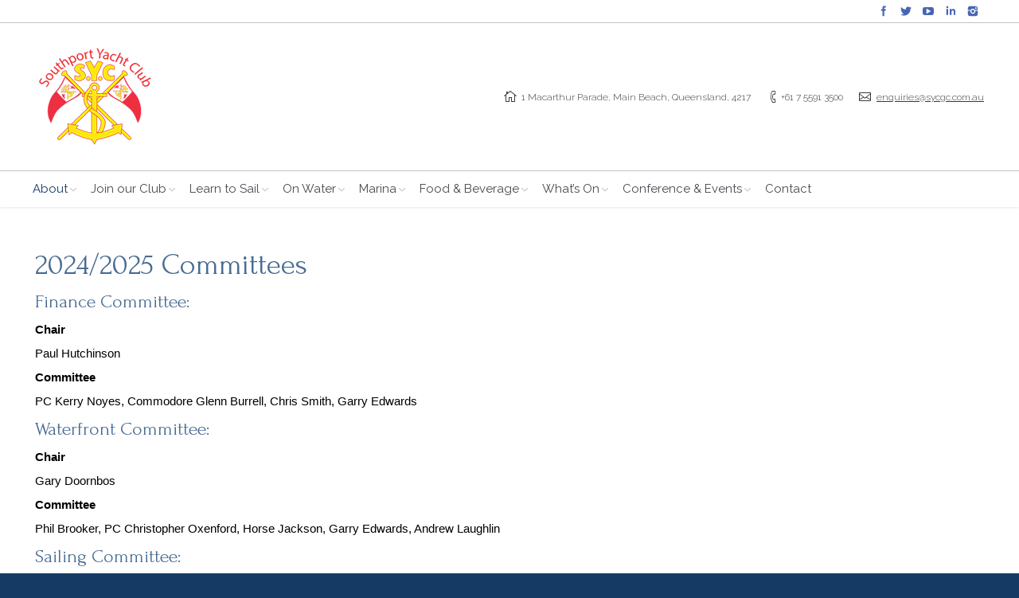

--- FILE ---
content_type: text/html; charset=UTF-8
request_url: https://southportyachtclub.com.au/committees/
body_size: 29918
content:
<!DOCTYPE html>

<!--[if IE 6]>

<html id="ie6" class="ancient-ie old-ie no-js" lang="en-US">

<![endif]-->

<!--[if IE 7]>

<html id="ie7" class="ancient-ie old-ie no-js" lang="en-US">

<![endif]-->

<!--[if IE 8]>

<html id="ie8" class="old-ie no-js" lang="en-US">

<![endif]-->

<!--[if IE 9]>

<html id="ie9" class="old-ie9 no-js" lang="en-US">

<![endif]-->

<!--[if !(IE 6) | !(IE 7) | !(IE 8)  ]><!-->

<html class="no-js" lang="en-US">

<!--<![endif]-->

<head>

	<meta charset="UTF-8" />

	
	<meta name="viewport" content="width=device-width, initial-scale=1, maximum-scale=1">

	
	<script type="text/javascript">
function createCookie(a,d,b){if(b){var c=new Date;c.setTime(c.getTime()+864E5*b);b="; expires="+c.toGMTString()}else b="";document.cookie=a+"="+d+b+"; path=/"}function readCookie(a){a+="=";for(var d=document.cookie.split(";"),b=0;b<d.length;b++){for(var c=d[b];" "==c.charAt(0);)c=c.substring(1,c.length);if(0==c.indexOf(a))return c.substring(a.length,c.length)}return null}function eraseCookie(a){createCookie(a,"",-1)}
function areCookiesEnabled(){var a=!1;createCookie("testing","Hello",1);null!=readCookie("testing")&&(a=!0,eraseCookie("testing"));return a}(function(a){var d=readCookie("devicePixelRatio"),b=void 0===a.devicePixelRatio?1:a.devicePixelRatio;areCookiesEnabled()&&null==d&&(createCookie("devicePixelRatio",b,7),1!=b&&a.location.reload(!0))})(window);
</script>
	

	<link rel="profile" href="http://gmpg.org/xfn/11" />

	<link rel="pingback" href="" />

	<!--[if IE]>

	<script src="//html5shiv.googlecode.com/svn/trunk/html5.js"></script>

	<![endif]-->

	<!-- icon -->
<link rel="icon" href="https://southportyachtclub.com.au/wp-content/uploads/2020/03/Flavicon.png" type="image/png" />
<link rel="shortcut icon" href="https://southportyachtclub.com.au/wp-content/uploads/2020/03/Flavicon.png" type="image/png" />
<script>
  (function(i,s,o,g,r,a,m){i['GoogleAnalyticsObject']=r;i[r]=i[r]||function(){
  (i[r].q=i[r].q||[]).push(arguments)},i[r].l=1*new Date();a=s.createElement(o),
  m=s.getElementsByTagName(o)[0];a.async=1;a.src=g;m.parentNode.insertBefore(a,m)
  })(window,document,'script','//www.google-analytics.com/analytics.js','ga');

  ga('create', 'UA-50284606-1', 'southportyachtclub.com.au');
  ga('send', 'pageview');

</script>
<!-- Google tag (gtag.js) -->
<script async src="https://www.googletagmanager.com/gtag/js?id=G-4NGT7QR3YB">
</script>
<script>
  window.dataLayer = window.dataLayer || [];
  function gtag(){dataLayer.push(arguments);}
  gtag('js', new Date());

  gtag('config', 'G-4NGT7QR3YB');
</script>
	<style type ="text/css">.eventon_events_list .eventon_list_event .desc_trig{background-color:#fafafa}.eventon_events_list .eventon_list_event .desc_trig:hover{background-color:#f4f4f4}.ajde_evcal_calendar .calendar_header p,
				.ajde_evcal_calendar .evcal_evdata_row .evcal_evdata_cell h3.evo_h3,
				.evo_lightbox_content h3.evo_h3,
				body .ajde_evcal_calendar h4.evo_h4, 
				.evo_content_in h4.evo_h4,
				.evo_metarow_ICS .evcal_evdata_cell p a,
				.eventon_events_list .eventon_list_event .evcal_desc span.evcal_desc2, 
				.eventon_list_event .evcal_desc span.evcal_event_title,
				.evcal_desc span.evcal_desc2,	
				.evo_metarow_ICS .evcal_evdata_cell p a, 
				.evo_metarow_learnMICS .evcal_col50 .evcal_evdata_cell p a,
				.eventon_list_event .evo_metarow_locImg p.evoLOCtxt .evo_loc_text_title,		
				.evo_clik_row .evo_h3,
				.evotax_term_card .evotax_term_details h2, 
				.evotax_term_card h3.evotax_term_subtitle,
				.ajde_evcal_calendar .evo_sort_btn,
				.eventon_main_section  #evcal_cur,	
				.ajde_evcal_calendar .calendar_header p.evo_month_title,		
				.ajde_evcal_calendar .eventon_events_list .evcal_month_line p,
				.eventon_events_list .eventon_list_event .evcal_cblock,			
				.ajde_evcal_calendar .evcal_month_line,
				.eventon_event .event_excerpt_in h3{font-family:roboto, 'arial narrow'}.ajde_evcal_calendar .eventon_events_list p,
				.eventon_events_list .eventon_list_event .evcal_desc span, 
				.evo_pop_body .evcal_desc span,
				.eventon_events_list .eventon_list_event .evcal_desc span.evcal_event_subtitle, 
				.evo_pop_body .evcal_desc span.evcal_event_subtitle,
				.ajde_evcal_calendar .eventon_list_event .event_description .evcal_btn, 
				.evo_pop_body .evcal_btn, .evcal_btn,
				.eventon_events_list .eventon_list_event .cancel_event .evo_event_headers, 
				.evo_pop_body .evo_event_headers.canceled,
				.eventon_events_list .eventon_list_event .evcal_list_a .evo_above_title span,
				.evo_pop_body .evcal_list_a .evo_above_title span,
				.evcal_evdata_row.evcal_event_details .evcal_evdata_cell p,
				#evcal_list .eventon_list_event .evoInput, .evo_pop_body .evoInput,
				.evcal_evdata_row .evcal_evdata_cell p, 
				#evcal_list .eventon_list_event p.no_events,
				.ajde_evcal_calendar .eventon_events_list .eventon_desc_in ul,
				.evoGuideCall em,
				.evo_cal_above span,
				.ajde_evcal_calendar .calendar_header .evo_j_dates .legend,
				.eventon_sort_line p, .eventon_filter_line p{font-family:'open sans', 'arial narrow'}.ajde_evcal_calendar .evo_sort_btn, .eventon_sf_field p, .evo_srt_sel p.fa{color:#B8B8B8}.ajde_evcal_calendar .evo_sort_btn:hover{color:#d8d8d8}#evcal_list .eventon_list_event .evcal_desc em{color:#8c8c8c}#evcal_list .eventon_list_event .evcal_desc em a{color:#c8c8c8}
				#evcal_list .eventon_list_event .event_description .evcal_btn, .evo_pop_body .evcal_btn{color:#ffffff;background:#237ebd;}#evcal_list .eventon_list_event .event_description .evcal_btn:hover, .evo_pop_body .evcal_btn:hover{color:#ffffff;background:#237ebd;}.evcal_evdata_row .evcal_evdata_icons i, .evcal_evdata_row .evcal_evdata_custometa_icons i{color:#6B6B6B;font-size:18px;}#eventon_loadbar{background-color:#C6C6C6}.evcal_evdata_row .evcal_evdata_cell h3, .evo_clik_row .evo_h3{font-size:18px}#evcal_list .eventon_list_event .evcal_cblock{color:#ABABAB}.evcal_evdata_row .evcal_evdata_cell h2, .evcal_evdata_row .evcal_evdata_cell h3{color:#6B6B6B}#evcal_list .eventon_list_event .evcal_eventcard p, .ajde_evcal_calendar .eventon_events_list .eventon_desc_in ul{color:#656565}.ajde_evcal_calendar #evcal_head.calendar_header #evcal_cur, .ajde_evcal_calendar .evcal_month_line p{color:#C6C6C6}.eventon_events_list .eventon_list_event .evcal_eventcard, .evcal_evdata_row, .evorow .tbrow, .dark1, .evo_pop_body{background-color:#f5f5f5}.dark1:hover{background-color:#d8d8d8}.event_description .bordb, #evcal_list .bordb, .eventon_events_list .eventon_list_event .event_description, .bordr, #evcal_list, .evo_pop_body .bordb{border-color:#cdcdcd}.eventon_events_list .eventon_list_event .evcal_list_a:after,  .evcal_list_a:after{background-color:#e5e5e5}.eventon_events_list .eventon_list_event .evcal_list_a.featured_event{background-color:#F9ECE4}.eventon_events_list .eventon_list_event .evcal_list_a.featured_event:hover{background-color:#FAE4D7}#eventon_loadbar_section{border-color:#e5e5e5}.eventon_events_list .eventon_list_event .evcal_desc span.evo_above_title span.featured, .evo_pop_body .evcal_desc span.evo_above_title span.featured{color:#ffffff;background-color:#ffcb55;}.event_description .evcal_close{background-color:#eaeaea}.event_description .evcal_close:hover{background-color:#c7c7c7}#evcal_list .evorow.getdirections, .evo_pop_body .evorow.getdirections{background-color:#ffffff}#evcal_list .evorow.getdirections .evoInput, .evo_pop_body .evorow.getdirections .evoInput{color:#888888}#evcal_list .evorow.getdirections .evcalicon_9 i, .evo_pop_body .evorow.getdirections .evcalicon_9 i{color:#858585}#evcal_list .eventon_list_event .evcal_desc span.evcal_event_title, .evo_popup .eventon_events_list .eventon_list_event .evcal_desc span.evcal_event_title{color:#6B6B6B}.eventon_events_list .eventon_list_event .evcal_desc span.evcal_event_subtitle, .evo_pop_body .evcal_desc span.evcal_event_subtitle{color:#6B6B6B}.fp_popup_option i{color:#999;font-size:22px;}.evo_cal_above span{color:#ffffff;background-color:#ADADAD;}.evo_cal_above span:hover{color:#ffffff;background-color:#d3d3d3;}.evo_cal_above span.evo-gototoday-btn{color:#ffffff;background-color:#ADADAD;}.evo_cal_above span.evo-gototoday-btn:hover{color:#ffffff;background-color:#d3d3d3;}.ajde_evcal_calendar .calendar_header .evo_j_dates .legend a{color:#a0a09f}.ajde_evcal_calendar .calendar_header .evo_j_dates .legend{background-color:#f5f5f5}.ajde_evcal_calendar .calendar_header .evo_j_dates .legend a:hover{color:#a0a09f;background-color:#e6e6e6;}.ajde_evcal_calendar .calendar_header .evo_j_dates .legend a.current{color:#ffffff;background-color:#CFCFCF;}.ajde_evcal_calendar .calendar_header .evo_j_dates .legend a.set{color:#ffffff;background-color:#f79191;}.ajde_evcal_calendar .calendar_header .evcal_arrows{color:#e2e2e2;border-color:#e2e2e2;background-color:#ffffff;}.ajde_evcal_calendar .calendar_header .evcal_arrows:hover{color:#e2e2e2;border-color:#e2e2e2;background-color:#ededed;}.ajde_evcal_calendar .calendar_header .evcal_arrows .fa{color:#e2e2e2}.ajde_evcal_calendar .calendar_header .evcal_arrows:hover .fa{color:#ffffff}.eventon_events_list .eventon_list_event .evcal_desc span.evo_above_title span, .evo_pop_body .evcal_desc span.evo_above_title span{color:#ffffff;background-color:#F79191;}.eventon_events_list .eventon_list_event .evcal_desc span.evo_above_title span.canceled, .evo_pop_body .evcal_desc span.evo_above_title span.canceled{color:#ffffff;background-color:#F79191;}.eventon_events_list .eventon_list_event .cancel_event.evcal_list_a{color:#ffffff;background:repeating-linear-gradient(45deg,#FDF2F2,#FDF2F2 10px,#FAFAFA 10px,#FAFAFA 20px);}.evcal_desc .evcal_desc3 em.evocmd_button, #evcal_list .evcal_desc .evcal_desc3 em.evocmd_button{color:#ffffff;background-color:#237dbd;}.evo_metarow_socialmedia a.evo_ss{background-color:#f5f5f5;}.evo_metarow_socialmedia a.evo_ss:hover{background-color:#9e9e9e;}.evo_metarow_socialmedia a.evo_ss i{color:#888686;}.evo_metarow_socialmedia a.evo_ss:hover i{color:#ffffff;}.evo_metarow_socialmedia .evo_sm{border-color:#cdcdcd}body .EVOSR_section a.evo_do_search, body a.evosr_search_btn, .evo_search_bar_in a.evosr_search_btn{color:#3d3d3d}body .EVOSR_section a.evo_do_search:hover, body a.evosr_search_btn:hover, .evo_search_bar_in a.evosr_search_btn:hover{color:#bbbbbb}.EVOSR_section input, .evo_search_bar input{border-color:#EDEDED;background-color:#F2F2F2;}.evosr_blur{background-color:#f9d789;color:#14141E;}.evo_search_results_count span{background-color:#d2d2d2;color:#ffffff;}.EVOSR_section input:hover, .evo_search_bar input:hover{color:#c5c5c5}.evo_search_results_count{color:#14141E}.eventon_fc_days .evo_fc_day{background-color:#ffffff;color:#d4d4d4;}.eventon_fc_days .evo_fc_day:hover{background-color:#fbfbfb;color:#9e9e9e;}.eventon_fc_days .evo_fc_day.has_events{background-color:#ffffff;color:#dfa872;}.eventon_fc_days .evo_fc_day.has_events:hover{background-color:#F5F5F5;color:#9e9e9e;}.eventon_fullcal .eventon_fc_days .evo_fc_day.on_focus{background-color:#FFF3E7;color:#d4d4d4;}.eventon_fullcal .eventon_fc_days .evo_fc_day.on_focus:hover{background-color:#fbfbfb;color:#9e9e9e;}.eventon_fc_daynames .evo_fc_day{color:#9e9e9e}.eventon_fc_daynames .evo_fc_day:hover{color:#d4d4d4}.eventon_fc_days .evo_fc_day.today:before{background-color:#ef9a93}.evofc_title_tip, .evoFC_tip{background-color:#808080;color:#f7f7f7;}.evcal_event_details .evcal_evdata_cell .eventon_details_shading_bot{
		background: -moz-linear-gradient(top,  rgba(245,245,245,0) 0%, rgba(245,245,245,0.01) 1%, rgba(245,245,245,1) 100%); /* FF3.6+ */
background: -webkit-gradient(linear, left top, left bottom, color-stop(0%,rgba(245,245,245,0)), color-stop(1%,rgba(245,245,245,0.01)), color-stop(100%,rgba(245,245,245,1))); /* Chrome,Safari4+ */
background: -webkit-linear-gradient(top,  rgba(245,245,2454,0) 0%,rgba(245,245,245,0.01) 1%,rgba(245,245,245,1) 100%); /* Chrome10+,Safari5.1+ */
background: -o-linear-gradient(top,  rgba(245,245,245,0) 0%,rgba(245,245,245,0.01) 1%,rgba(245,245,245,1) 100%); /* Opera 11.10+ */
background: -ms-linear-gradient(top,  rgba(245,245,245,0) 0%,rgba(245,245,245,0.01) 1%,rgba(245,245,245,1) 100%); /* IE10+ */
background: linear-gradient(to bottom,  rgba(245,245,245,0) 0%,rgba(245,245,245,0.01) 1%,rgba(245,245,245,1) 100%); /* W3C */
filter: progid:DXImageTransform.Microsoft.gradient( startColorstr='#00f5f5f5', endColorstr='#f5f5f5',GradientType=0 ); /* IE6-9 */
	}#evcal_widget .eventon_events_list .eventon_list_event .evcal_desc .evcal_desc_info em{
				color:#8c8c8c
			}</style><meta name='robots' content='index, follow, max-image-preview:large, max-snippet:-1, max-video-preview:-1' />
	<style>img:is([sizes="auto" i], [sizes^="auto," i]) { contain-intrinsic-size: 3000px 1500px }</style>
	
	<!-- This site is optimized with the Yoast SEO plugin v20.13 - https://yoast.com/wordpress/plugins/seo/ -->
	<title>Committees - Southport Yacht Club</title><link rel="preload" as="style" href="https://fonts.googleapis.com/css?family=Oswald%3A400%2C300%7COpen%20Sans%3A700%2C400%2C400i%7CRoboto%3A700%2C400%7CRaleway%3A300%2C400%7CForum%7COpen%20Sans&#038;display=swap" /><link rel="stylesheet" href="https://fonts.googleapis.com/css?family=Oswald%3A400%2C300%7COpen%20Sans%3A700%2C400%2C400i%7CRoboto%3A700%2C400%7CRaleway%3A300%2C400%7CForum%7COpen%20Sans&#038;display=swap" media="print" onload="this.media='all'" /><noscript><link rel="stylesheet" href="https://fonts.googleapis.com/css?family=Oswald%3A400%2C300%7COpen%20Sans%3A700%2C400%2C400i%7CRoboto%3A700%2C400%7CRaleway%3A300%2C400%7CForum%7COpen%20Sans&#038;display=swap" /></noscript>
	<link rel="canonical" href="https://southportyachtclub.com.au/committees/" />
	<meta property="og:locale" content="en_US" />
	<meta property="og:type" content="article" />
	<meta property="og:title" content="Committees - Southport Yacht Club" />
	<meta property="og:description" content="2024/2025 Committees Finance Committee: Chair Paul Hutchinson Committee PC Kerry Noyes, Commodore Glenn Burrell, Chris Smith, Garry Edwards Waterfront Committee: Chair Gary Doornbos Committee Phil Brooker, PC Christopher Oxenford, Horse Jackson, Garry Edwards, Andrew Laughlin Sailing Committee: Chair  V.C. Sail Wayne Kirby Offshore Barry Berg Off the Beach Catamaran  Wayne Greenwood Twilights Jess Greenwood Inshore&hellip;" />
	<meta property="og:url" content="https://southportyachtclub.com.au/committees/" />
	<meta property="og:site_name" content="Southport Yacht Club" />
	<meta property="article:modified_time" content="2025-10-08T23:39:51+00:00" />
	<meta name="twitter:label1" content="Est. reading time" />
	<meta name="twitter:data1" content="1 minute" />
	<script type="application/ld+json" class="yoast-schema-graph">{"@context":"https://schema.org","@graph":[{"@type":"WebPage","@id":"https://southportyachtclub.com.au/committees/","url":"https://southportyachtclub.com.au/committees/","name":"Committees - Southport Yacht Club","isPartOf":{"@id":"https://southportyachtclub.com.au/#website"},"datePublished":"2020-12-04T05:47:51+00:00","dateModified":"2025-10-08T23:39:51+00:00","breadcrumb":{"@id":"https://southportyachtclub.com.au/committees/#breadcrumb"},"inLanguage":"en-US","potentialAction":[{"@type":"ReadAction","target":["https://southportyachtclub.com.au/committees/"]}]},{"@type":"BreadcrumbList","@id":"https://southportyachtclub.com.au/committees/#breadcrumb","itemListElement":[{"@type":"ListItem","position":1,"name":"Home","item":"https://southportyachtclub.com.au/"},{"@type":"ListItem","position":2,"name":"Committees"}]},{"@type":"WebSite","@id":"https://southportyachtclub.com.au/#website","url":"https://southportyachtclub.com.au/","name":"Southport Yacht Club","description":"","publisher":{"@id":"https://southportyachtclub.com.au/#organization"},"potentialAction":[{"@type":"SearchAction","target":{"@type":"EntryPoint","urlTemplate":"https://southportyachtclub.com.au/?s={search_term_string}"},"query-input":"required name=search_term_string"}],"inLanguage":"en-US"},{"@type":"Organization","@id":"https://southportyachtclub.com.au/#organization","name":"Southport Yacht Club","url":"https://southportyachtclub.com.au/","logo":{"@type":"ImageObject","inLanguage":"en-US","@id":"https://southportyachtclub.com.au/#/schema/logo/image/","url":"https://southportyachtclub.com.au/wp-content/uploads/2015/05/SYC-Logo-Home-Header.png","contentUrl":"https://southportyachtclub.com.au/wp-content/uploads/2015/05/SYC-Logo-Home-Header.png","width":288,"height":144,"caption":"Southport Yacht Club"},"image":{"@id":"https://southportyachtclub.com.au/#/schema/logo/image/"}}]}</script>
	<!-- / Yoast SEO plugin. -->


<script type='application/javascript'>console.log('PixelYourSite PRO version 9.9.0.1');</script>
<link rel='dns-prefetch' href='//www.google.com' />
<link rel='dns-prefetch' href='//fonts.googleapis.com' />
<link href='https://fonts.gstatic.com' crossorigin rel='preconnect' />
<link rel="alternate" type="application/rss+xml" title="Southport Yacht Club &raquo; Feed" href="https://southportyachtclub.com.au/feed/" />
<link rel="alternate" type="application/rss+xml" title="Southport Yacht Club &raquo; Comments Feed" href="https://southportyachtclub.com.au/comments/feed/" />
<link rel='stylesheet' id='jquery-ui-css' href='https://southportyachtclub.com.au/wp-content/plugins/booking-calendar/css/jquery-ui.css?ver=10.11' type='text/css' media='all' />
<link rel='stylesheet' id='wpdevart-font-awesome-css' href='https://southportyachtclub.com.au/wp-content/plugins/booking-calendar/css/font-awesome/font-awesome.css?ver=10.11' type='text/css' media='all' />
<link rel='stylesheet' id='wpdevart-style-css' href='https://southportyachtclub.com.au/wp-content/plugins/booking-calendar/css/style.css?ver=10.11' type='text/css' media='all' />
<link rel='stylesheet' id='wpdevart-effects-css' href='https://southportyachtclub.com.au/wp-content/plugins/booking-calendar/css/effects.css?ver=10.11' type='text/css' media='all' />
<link rel='stylesheet' id='wpdevartcalendar-style-css' href='https://southportyachtclub.com.au/wp-content/plugins/booking-calendar/css/booking.css?ver=10.11' type='text/css' media='all' />
<style id='wp-emoji-styles-inline-css' type='text/css'>

	img.wp-smiley, img.emoji {
		display: inline !important;
		border: none !important;
		box-shadow: none !important;
		height: 1em !important;
		width: 1em !important;
		margin: 0 0.07em !important;
		vertical-align: -0.1em !important;
		background: none !important;
		padding: 0 !important;
	}
</style>
<link rel='stylesheet' id='wp-block-library-css' href='https://southportyachtclub.com.au/wp-includes/css/dist/block-library/style.min.css?ver=6.8.3' type='text/css' media='all' />
<style id='classic-theme-styles-inline-css' type='text/css'>
/*! This file is auto-generated */
.wp-block-button__link{color:#fff;background-color:#32373c;border-radius:9999px;box-shadow:none;text-decoration:none;padding:calc(.667em + 2px) calc(1.333em + 2px);font-size:1.125em}.wp-block-file__button{background:#32373c;color:#fff;text-decoration:none}
</style>
<link rel='stylesheet' id='wc-blocks-style-css' href='https://southportyachtclub.com.au/wp-content/plugins/woocommerce/packages/woocommerce-blocks/build/wc-blocks.css?ver=10.6.4' type='text/css' media='all' />
<link rel='stylesheet' id='wc-blocks-style-active-filters-css' href='https://southportyachtclub.com.au/wp-content/plugins/woocommerce/packages/woocommerce-blocks/build/active-filters.css?ver=10.6.4' type='text/css' media='all' />
<link rel='stylesheet' id='wc-blocks-style-add-to-cart-form-css' href='https://southportyachtclub.com.au/wp-content/plugins/woocommerce/packages/woocommerce-blocks/build/add-to-cart-form.css?ver=10.6.4' type='text/css' media='all' />
<link rel='stylesheet' id='wc-blocks-packages-style-css' href='https://southportyachtclub.com.au/wp-content/plugins/woocommerce/packages/woocommerce-blocks/build/packages-style.css?ver=10.6.4' type='text/css' media='all' />
<link rel='stylesheet' id='wc-blocks-style-all-products-css' href='https://southportyachtclub.com.au/wp-content/plugins/woocommerce/packages/woocommerce-blocks/build/all-products.css?ver=10.6.4' type='text/css' media='all' />
<link rel='stylesheet' id='wc-blocks-style-all-reviews-css' href='https://southportyachtclub.com.au/wp-content/plugins/woocommerce/packages/woocommerce-blocks/build/all-reviews.css?ver=10.6.4' type='text/css' media='all' />
<link rel='stylesheet' id='wc-blocks-style-attribute-filter-css' href='https://southportyachtclub.com.au/wp-content/plugins/woocommerce/packages/woocommerce-blocks/build/attribute-filter.css?ver=10.6.4' type='text/css' media='all' />
<link rel='stylesheet' id='wc-blocks-style-breadcrumbs-css' href='https://southportyachtclub.com.au/wp-content/plugins/woocommerce/packages/woocommerce-blocks/build/breadcrumbs.css?ver=10.6.4' type='text/css' media='all' />
<link rel='stylesheet' id='wc-blocks-style-catalog-sorting-css' href='https://southportyachtclub.com.au/wp-content/plugins/woocommerce/packages/woocommerce-blocks/build/catalog-sorting.css?ver=10.6.4' type='text/css' media='all' />
<link rel='stylesheet' id='wc-blocks-style-customer-account-css' href='https://southportyachtclub.com.au/wp-content/plugins/woocommerce/packages/woocommerce-blocks/build/customer-account.css?ver=10.6.4' type='text/css' media='all' />
<link rel='stylesheet' id='wc-blocks-style-featured-category-css' href='https://southportyachtclub.com.au/wp-content/plugins/woocommerce/packages/woocommerce-blocks/build/featured-category.css?ver=10.6.4' type='text/css' media='all' />
<link rel='stylesheet' id='wc-blocks-style-featured-product-css' href='https://southportyachtclub.com.au/wp-content/plugins/woocommerce/packages/woocommerce-blocks/build/featured-product.css?ver=10.6.4' type='text/css' media='all' />
<link rel='stylesheet' id='wc-blocks-style-mini-cart-css' href='https://southportyachtclub.com.au/wp-content/plugins/woocommerce/packages/woocommerce-blocks/build/mini-cart.css?ver=10.6.4' type='text/css' media='all' />
<link rel='stylesheet' id='wc-blocks-style-price-filter-css' href='https://southportyachtclub.com.au/wp-content/plugins/woocommerce/packages/woocommerce-blocks/build/price-filter.css?ver=10.6.4' type='text/css' media='all' />
<link rel='stylesheet' id='wc-blocks-style-product-add-to-cart-css' href='https://southportyachtclub.com.au/wp-content/plugins/woocommerce/packages/woocommerce-blocks/build/product-add-to-cart.css?ver=10.6.4' type='text/css' media='all' />
<link rel='stylesheet' id='wc-blocks-style-product-button-css' href='https://southportyachtclub.com.au/wp-content/plugins/woocommerce/packages/woocommerce-blocks/build/product-button.css?ver=10.6.4' type='text/css' media='all' />
<link rel='stylesheet' id='wc-blocks-style-product-categories-css' href='https://southportyachtclub.com.au/wp-content/plugins/woocommerce/packages/woocommerce-blocks/build/product-categories.css?ver=10.6.4' type='text/css' media='all' />
<link rel='stylesheet' id='wc-blocks-style-product-image-css' href='https://southportyachtclub.com.au/wp-content/plugins/woocommerce/packages/woocommerce-blocks/build/product-image.css?ver=10.6.4' type='text/css' media='all' />
<link rel='stylesheet' id='wc-blocks-style-product-image-gallery-css' href='https://southportyachtclub.com.au/wp-content/plugins/woocommerce/packages/woocommerce-blocks/build/product-image-gallery.css?ver=10.6.4' type='text/css' media='all' />
<link rel='stylesheet' id='wc-blocks-style-product-query-css' href='https://southportyachtclub.com.au/wp-content/plugins/woocommerce/packages/woocommerce-blocks/build/product-query.css?ver=10.6.4' type='text/css' media='all' />
<link rel='stylesheet' id='wc-blocks-style-product-results-count-css' href='https://southportyachtclub.com.au/wp-content/plugins/woocommerce/packages/woocommerce-blocks/build/product-results-count.css?ver=10.6.4' type='text/css' media='all' />
<link rel='stylesheet' id='wc-blocks-style-product-reviews-css' href='https://southportyachtclub.com.au/wp-content/plugins/woocommerce/packages/woocommerce-blocks/build/product-reviews.css?ver=10.6.4' type='text/css' media='all' />
<link rel='stylesheet' id='wc-blocks-style-product-sale-badge-css' href='https://southportyachtclub.com.au/wp-content/plugins/woocommerce/packages/woocommerce-blocks/build/product-sale-badge.css?ver=10.6.4' type='text/css' media='all' />
<link rel='stylesheet' id='wc-blocks-style-product-search-css' href='https://southportyachtclub.com.au/wp-content/plugins/woocommerce/packages/woocommerce-blocks/build/product-search.css?ver=10.6.4' type='text/css' media='all' />
<link rel='stylesheet' id='wc-blocks-style-product-sku-css' href='https://southportyachtclub.com.au/wp-content/plugins/woocommerce/packages/woocommerce-blocks/build/product-sku.css?ver=10.6.4' type='text/css' media='all' />
<link rel='stylesheet' id='wc-blocks-style-product-stock-indicator-css' href='https://southportyachtclub.com.au/wp-content/plugins/woocommerce/packages/woocommerce-blocks/build/product-stock-indicator.css?ver=10.6.4' type='text/css' media='all' />
<link rel='stylesheet' id='wc-blocks-style-product-summary-css' href='https://southportyachtclub.com.au/wp-content/plugins/woocommerce/packages/woocommerce-blocks/build/product-summary.css?ver=10.6.4' type='text/css' media='all' />
<link rel='stylesheet' id='wc-blocks-style-product-title-css' href='https://southportyachtclub.com.au/wp-content/plugins/woocommerce/packages/woocommerce-blocks/build/product-title.css?ver=10.6.4' type='text/css' media='all' />
<link rel='stylesheet' id='wc-blocks-style-rating-filter-css' href='https://southportyachtclub.com.au/wp-content/plugins/woocommerce/packages/woocommerce-blocks/build/rating-filter.css?ver=10.6.4' type='text/css' media='all' />
<link rel='stylesheet' id='wc-blocks-style-reviews-by-category-css' href='https://southportyachtclub.com.au/wp-content/plugins/woocommerce/packages/woocommerce-blocks/build/reviews-by-category.css?ver=10.6.4' type='text/css' media='all' />
<link rel='stylesheet' id='wc-blocks-style-reviews-by-product-css' href='https://southportyachtclub.com.au/wp-content/plugins/woocommerce/packages/woocommerce-blocks/build/reviews-by-product.css?ver=10.6.4' type='text/css' media='all' />
<link rel='stylesheet' id='wc-blocks-style-product-details-css' href='https://southportyachtclub.com.au/wp-content/plugins/woocommerce/packages/woocommerce-blocks/build/product-details.css?ver=10.6.4' type='text/css' media='all' />
<link rel='stylesheet' id='wc-blocks-style-single-product-css' href='https://southportyachtclub.com.au/wp-content/plugins/woocommerce/packages/woocommerce-blocks/build/single-product.css?ver=10.6.4' type='text/css' media='all' />
<link rel='stylesheet' id='wc-blocks-style-stock-filter-css' href='https://southportyachtclub.com.au/wp-content/plugins/woocommerce/packages/woocommerce-blocks/build/stock-filter.css?ver=10.6.4' type='text/css' media='all' />
<link rel='stylesheet' id='wc-blocks-style-cart-css' href='https://southportyachtclub.com.au/wp-content/plugins/woocommerce/packages/woocommerce-blocks/build/cart.css?ver=10.6.4' type='text/css' media='all' />
<link rel='stylesheet' id='wc-blocks-style-checkout-css' href='https://southportyachtclub.com.au/wp-content/plugins/woocommerce/packages/woocommerce-blocks/build/checkout.css?ver=10.6.4' type='text/css' media='all' />
<link rel='stylesheet' id='wc-blocks-style-mini-cart-contents-css' href='https://southportyachtclub.com.au/wp-content/plugins/woocommerce/packages/woocommerce-blocks/build/mini-cart-contents.css?ver=10.6.4' type='text/css' media='all' />
<style id='global-styles-inline-css' type='text/css'>
:root{--wp--preset--aspect-ratio--square: 1;--wp--preset--aspect-ratio--4-3: 4/3;--wp--preset--aspect-ratio--3-4: 3/4;--wp--preset--aspect-ratio--3-2: 3/2;--wp--preset--aspect-ratio--2-3: 2/3;--wp--preset--aspect-ratio--16-9: 16/9;--wp--preset--aspect-ratio--9-16: 9/16;--wp--preset--color--black: #000000;--wp--preset--color--cyan-bluish-gray: #abb8c3;--wp--preset--color--white: #ffffff;--wp--preset--color--pale-pink: #f78da7;--wp--preset--color--vivid-red: #cf2e2e;--wp--preset--color--luminous-vivid-orange: #ff6900;--wp--preset--color--luminous-vivid-amber: #fcb900;--wp--preset--color--light-green-cyan: #7bdcb5;--wp--preset--color--vivid-green-cyan: #00d084;--wp--preset--color--pale-cyan-blue: #8ed1fc;--wp--preset--color--vivid-cyan-blue: #0693e3;--wp--preset--color--vivid-purple: #9b51e0;--wp--preset--gradient--vivid-cyan-blue-to-vivid-purple: linear-gradient(135deg,rgba(6,147,227,1) 0%,rgb(155,81,224) 100%);--wp--preset--gradient--light-green-cyan-to-vivid-green-cyan: linear-gradient(135deg,rgb(122,220,180) 0%,rgb(0,208,130) 100%);--wp--preset--gradient--luminous-vivid-amber-to-luminous-vivid-orange: linear-gradient(135deg,rgba(252,185,0,1) 0%,rgba(255,105,0,1) 100%);--wp--preset--gradient--luminous-vivid-orange-to-vivid-red: linear-gradient(135deg,rgba(255,105,0,1) 0%,rgb(207,46,46) 100%);--wp--preset--gradient--very-light-gray-to-cyan-bluish-gray: linear-gradient(135deg,rgb(238,238,238) 0%,rgb(169,184,195) 100%);--wp--preset--gradient--cool-to-warm-spectrum: linear-gradient(135deg,rgb(74,234,220) 0%,rgb(151,120,209) 20%,rgb(207,42,186) 40%,rgb(238,44,130) 60%,rgb(251,105,98) 80%,rgb(254,248,76) 100%);--wp--preset--gradient--blush-light-purple: linear-gradient(135deg,rgb(255,206,236) 0%,rgb(152,150,240) 100%);--wp--preset--gradient--blush-bordeaux: linear-gradient(135deg,rgb(254,205,165) 0%,rgb(254,45,45) 50%,rgb(107,0,62) 100%);--wp--preset--gradient--luminous-dusk: linear-gradient(135deg,rgb(255,203,112) 0%,rgb(199,81,192) 50%,rgb(65,88,208) 100%);--wp--preset--gradient--pale-ocean: linear-gradient(135deg,rgb(255,245,203) 0%,rgb(182,227,212) 50%,rgb(51,167,181) 100%);--wp--preset--gradient--electric-grass: linear-gradient(135deg,rgb(202,248,128) 0%,rgb(113,206,126) 100%);--wp--preset--gradient--midnight: linear-gradient(135deg,rgb(2,3,129) 0%,rgb(40,116,252) 100%);--wp--preset--font-size--small: 13px;--wp--preset--font-size--medium: 20px;--wp--preset--font-size--large: 36px;--wp--preset--font-size--x-large: 42px;--wp--preset--spacing--20: 0.44rem;--wp--preset--spacing--30: 0.67rem;--wp--preset--spacing--40: 1rem;--wp--preset--spacing--50: 1.5rem;--wp--preset--spacing--60: 2.25rem;--wp--preset--spacing--70: 3.38rem;--wp--preset--spacing--80: 5.06rem;--wp--preset--shadow--natural: 6px 6px 9px rgba(0, 0, 0, 0.2);--wp--preset--shadow--deep: 12px 12px 50px rgba(0, 0, 0, 0.4);--wp--preset--shadow--sharp: 6px 6px 0px rgba(0, 0, 0, 0.2);--wp--preset--shadow--outlined: 6px 6px 0px -3px rgba(255, 255, 255, 1), 6px 6px rgba(0, 0, 0, 1);--wp--preset--shadow--crisp: 6px 6px 0px rgba(0, 0, 0, 1);}:where(.is-layout-flex){gap: 0.5em;}:where(.is-layout-grid){gap: 0.5em;}body .is-layout-flex{display: flex;}.is-layout-flex{flex-wrap: wrap;align-items: center;}.is-layout-flex > :is(*, div){margin: 0;}body .is-layout-grid{display: grid;}.is-layout-grid > :is(*, div){margin: 0;}:where(.wp-block-columns.is-layout-flex){gap: 2em;}:where(.wp-block-columns.is-layout-grid){gap: 2em;}:where(.wp-block-post-template.is-layout-flex){gap: 1.25em;}:where(.wp-block-post-template.is-layout-grid){gap: 1.25em;}.has-black-color{color: var(--wp--preset--color--black) !important;}.has-cyan-bluish-gray-color{color: var(--wp--preset--color--cyan-bluish-gray) !important;}.has-white-color{color: var(--wp--preset--color--white) !important;}.has-pale-pink-color{color: var(--wp--preset--color--pale-pink) !important;}.has-vivid-red-color{color: var(--wp--preset--color--vivid-red) !important;}.has-luminous-vivid-orange-color{color: var(--wp--preset--color--luminous-vivid-orange) !important;}.has-luminous-vivid-amber-color{color: var(--wp--preset--color--luminous-vivid-amber) !important;}.has-light-green-cyan-color{color: var(--wp--preset--color--light-green-cyan) !important;}.has-vivid-green-cyan-color{color: var(--wp--preset--color--vivid-green-cyan) !important;}.has-pale-cyan-blue-color{color: var(--wp--preset--color--pale-cyan-blue) !important;}.has-vivid-cyan-blue-color{color: var(--wp--preset--color--vivid-cyan-blue) !important;}.has-vivid-purple-color{color: var(--wp--preset--color--vivid-purple) !important;}.has-black-background-color{background-color: var(--wp--preset--color--black) !important;}.has-cyan-bluish-gray-background-color{background-color: var(--wp--preset--color--cyan-bluish-gray) !important;}.has-white-background-color{background-color: var(--wp--preset--color--white) !important;}.has-pale-pink-background-color{background-color: var(--wp--preset--color--pale-pink) !important;}.has-vivid-red-background-color{background-color: var(--wp--preset--color--vivid-red) !important;}.has-luminous-vivid-orange-background-color{background-color: var(--wp--preset--color--luminous-vivid-orange) !important;}.has-luminous-vivid-amber-background-color{background-color: var(--wp--preset--color--luminous-vivid-amber) !important;}.has-light-green-cyan-background-color{background-color: var(--wp--preset--color--light-green-cyan) !important;}.has-vivid-green-cyan-background-color{background-color: var(--wp--preset--color--vivid-green-cyan) !important;}.has-pale-cyan-blue-background-color{background-color: var(--wp--preset--color--pale-cyan-blue) !important;}.has-vivid-cyan-blue-background-color{background-color: var(--wp--preset--color--vivid-cyan-blue) !important;}.has-vivid-purple-background-color{background-color: var(--wp--preset--color--vivid-purple) !important;}.has-black-border-color{border-color: var(--wp--preset--color--black) !important;}.has-cyan-bluish-gray-border-color{border-color: var(--wp--preset--color--cyan-bluish-gray) !important;}.has-white-border-color{border-color: var(--wp--preset--color--white) !important;}.has-pale-pink-border-color{border-color: var(--wp--preset--color--pale-pink) !important;}.has-vivid-red-border-color{border-color: var(--wp--preset--color--vivid-red) !important;}.has-luminous-vivid-orange-border-color{border-color: var(--wp--preset--color--luminous-vivid-orange) !important;}.has-luminous-vivid-amber-border-color{border-color: var(--wp--preset--color--luminous-vivid-amber) !important;}.has-light-green-cyan-border-color{border-color: var(--wp--preset--color--light-green-cyan) !important;}.has-vivid-green-cyan-border-color{border-color: var(--wp--preset--color--vivid-green-cyan) !important;}.has-pale-cyan-blue-border-color{border-color: var(--wp--preset--color--pale-cyan-blue) !important;}.has-vivid-cyan-blue-border-color{border-color: var(--wp--preset--color--vivid-cyan-blue) !important;}.has-vivid-purple-border-color{border-color: var(--wp--preset--color--vivid-purple) !important;}.has-vivid-cyan-blue-to-vivid-purple-gradient-background{background: var(--wp--preset--gradient--vivid-cyan-blue-to-vivid-purple) !important;}.has-light-green-cyan-to-vivid-green-cyan-gradient-background{background: var(--wp--preset--gradient--light-green-cyan-to-vivid-green-cyan) !important;}.has-luminous-vivid-amber-to-luminous-vivid-orange-gradient-background{background: var(--wp--preset--gradient--luminous-vivid-amber-to-luminous-vivid-orange) !important;}.has-luminous-vivid-orange-to-vivid-red-gradient-background{background: var(--wp--preset--gradient--luminous-vivid-orange-to-vivid-red) !important;}.has-very-light-gray-to-cyan-bluish-gray-gradient-background{background: var(--wp--preset--gradient--very-light-gray-to-cyan-bluish-gray) !important;}.has-cool-to-warm-spectrum-gradient-background{background: var(--wp--preset--gradient--cool-to-warm-spectrum) !important;}.has-blush-light-purple-gradient-background{background: var(--wp--preset--gradient--blush-light-purple) !important;}.has-blush-bordeaux-gradient-background{background: var(--wp--preset--gradient--blush-bordeaux) !important;}.has-luminous-dusk-gradient-background{background: var(--wp--preset--gradient--luminous-dusk) !important;}.has-pale-ocean-gradient-background{background: var(--wp--preset--gradient--pale-ocean) !important;}.has-electric-grass-gradient-background{background: var(--wp--preset--gradient--electric-grass) !important;}.has-midnight-gradient-background{background: var(--wp--preset--gradient--midnight) !important;}.has-small-font-size{font-size: var(--wp--preset--font-size--small) !important;}.has-medium-font-size{font-size: var(--wp--preset--font-size--medium) !important;}.has-large-font-size{font-size: var(--wp--preset--font-size--large) !important;}.has-x-large-font-size{font-size: var(--wp--preset--font-size--x-large) !important;}
:where(.wp-block-post-template.is-layout-flex){gap: 1.25em;}:where(.wp-block-post-template.is-layout-grid){gap: 1.25em;}
:where(.wp-block-columns.is-layout-flex){gap: 2em;}:where(.wp-block-columns.is-layout-grid){gap: 2em;}
:root :where(.wp-block-pullquote){font-size: 1.5em;line-height: 1.6;}
</style>
<link rel='stylesheet' id='cpsh-shortcodes-css' href='https://southportyachtclub.com.au/wp-content/plugins/column-shortcodes//assets/css/shortcodes.css?ver=1.0.1' type='text/css' media='all' />
<link rel='stylesheet' id='contact-form-7-css' href='https://southportyachtclub.com.au/wp-content/plugins/contact-form-7/includes/css/styles.css?ver=5.8' type='text/css' media='all' />
<link rel='stylesheet' id='wpdm-font-awesome-css' href='https://southportyachtclub.com.au/wp-content/plugins/download-manager/assets/fontawesome/css/all.min.css?ver=6.8.3' type='text/css' media='all' />
<link rel='stylesheet' id='wpdm-frontend-css-css' href='https://southportyachtclub.com.au/wp-content/plugins/download-manager/assets/bootstrap/css/bootstrap.min.css?ver=6.8.3' type='text/css' media='all' />
<link rel='stylesheet' id='wpdm-front-css' href='https://southportyachtclub.com.au/wp-content/plugins/download-manager/assets/css/front.css?ver=6.8.3' type='text/css' media='all' />
<link rel='stylesheet' id='go_pricing_styles-css' href='https://southportyachtclub.com.au/wp-content/plugins/go_pricing/assets/css/go_pricing_styles.css?ver=2.4.5' type='text/css' media='all' />
<link rel='stylesheet' id='go_pricing_jqplugin-mediaelementjs-css' href='https://southportyachtclub.com.au/wp-content/plugins/go_pricing/assets/plugins/js/mediaelementjs/mediaelementplayer.min.css?ver=2.4.5' type='text/css' media='all' />
<link rel='stylesheet' id='go_pricing_jqplugin-mediaelementjs-skin-css' href='https://southportyachtclub.com.au/wp-content/plugins/go_pricing/assets/plugins/js/mediaelementjs/skin/mediaelementplayer.css?ver=2.4.5' type='text/css' media='all' />
<link rel='stylesheet' id='rs-plugin-settings-css' href='https://southportyachtclub.com.au/wp-content/plugins/revslider/public/assets/css/rs6.css?ver=6.2.23' type='text/css' media='all' />
<style id='rs-plugin-settings-inline-css' type='text/css'>
#rs-demo-id {}
</style>
<style id='woocommerce-inline-inline-css' type='text/css'>
.woocommerce form .form-row .required { visibility: visible; }
</style>
<link rel='stylesheet' id='jquery-bxslider-css-css' href='https://southportyachtclub.com.au/wp-content/plugins/banner-management-for-woocommerce/public/css/jquery.bxslider.css?ver=2.1' type='text/css' media='all' />
<link rel='stylesheet' id='banner-management-for-woocommerce-css' href='https://southportyachtclub.com.au/wp-content/plugins/banner-management-for-woocommerce/public/css/woocommerce-category-banner-management-public.css?ver=2.1' type='text/css' media='all' />
<link rel='stylesheet' id='fontawesome-css-css' href='https://southportyachtclub.com.au/wp-content/plugins/banner-management-for-woocommerce/public/css/all.min.css?ver=2.1' type='text/css' media='all' />
<link rel='stylesheet' id='elementor-lazyload-css' href='https://southportyachtclub.com.au/wp-content/plugins/elementor/assets/css/modules/lazyload/frontend.min.css?ver=3.15.2' type='text/css' media='all' />

<link rel='stylesheet' id='evcal_cal_default-css' href='//southportyachtclub.com.au/wp-content/plugins/eventON/assets/css/eventon_styles.css?ver=2.5.5' type='text/css' media='all' />
<link rel='stylesheet' id='evo_font_icons-css' href='//southportyachtclub.com.au/wp-content/plugins/eventON/assets/fonts/font-awesome.css?ver=2.5.5' type='text/css' media='all' />
<link rel='stylesheet' id='youtube-channel-gallery-css' href='https://southportyachtclub.com.au/wp-content/plugins/youtube-channel-gallery/styles.css?ver=6.8.3' type='text/css' media='all' />
<link rel='stylesheet' id='jquery.magnific-popup-css' href='https://southportyachtclub.com.au/wp-content/plugins/youtube-channel-gallery/magnific-popup.css?ver=6.8.3' type='text/css' media='all' />
<link rel='stylesheet' id='tablepress-default-css' href='https://southportyachtclub.com.au/wp-content/tablepress-combined.min.css?ver=73' type='text/css' media='all' />
<link rel='stylesheet' id='evo_el_styles-css' href='https://southportyachtclub.com.au/wp-content/plugins/eventon-event-lists/assets/el_styles.css?ver=6.8.3' type='text/css' media='all' />
<link rel='stylesheet' id='evo_fc_styles-css' href='https://southportyachtclub.com.au/wp-content/plugins/eventon-full-cal/assets/fc_styles.css?ver=6.8.3' type='text/css' media='all' />

<link rel='stylesheet' id='dt-main-css' href='https://southportyachtclub.com.au/wp-content/themes/dt-the7/css/main.min.css?ver=1.0.0' type='text/css' media='all' />
<!--[if lt IE 9]>
<link rel='stylesheet' id='dt-old-ie-css' href='https://southportyachtclub.com.au/wp-content/themes/dt-the7/css/old-ie.min.css?ver=1.0.0' type='text/css' media='all' />
<![endif]-->
<link rel='stylesheet' id='dt-awsome-fonts-css' href='https://southportyachtclub.com.au/wp-content/themes/dt-the7/css/font-awesome.min.css?ver=1.0.0' type='text/css' media='all' />
<link rel='stylesheet' id='dt-fontello-css' href='https://southportyachtclub.com.au/wp-content/themes/dt-the7/css/fontello/css/fontello.css?ver=1.0.0' type='text/css' media='all' />
<!--[if lt IE 9]>
<link rel='stylesheet' id='dt-custom-old-ie.less-css' href='https://southportyachtclub.com.au/wp-content/uploads/wp-less/dt-the7/css/custom-old-ie-189a57a504.css?ver=1.0.0' type='text/css' media='all' />
<![endif]-->
<link rel='stylesheet' id='dt-main.less-css' href='https://southportyachtclub.com.au/wp-content/uploads/wp-less/dt-the7/css/main-29430cd3a1.css?ver=1.0.0' type='text/css' media='all' />
<link rel='stylesheet' id='dt-custom.less-css' href='https://southportyachtclub.com.au/wp-content/uploads/wp-less/dt-the7/css/custom-189a57a504.css?ver=1.0.0' type='text/css' media='all' />
<link rel='stylesheet' id='wc-dt-custom.less-css' href='https://southportyachtclub.com.au/wp-content/uploads/wp-less/dt-the7/css/wc-dt-custom-70bf19bf15.css?ver=1.0.0' type='text/css' media='all' />
<link rel='stylesheet' id='dt-media.less-css' href='https://southportyachtclub.com.au/wp-content/uploads/wp-less/dt-the7/css/media-e3e9379a01.css?ver=1.0.0' type='text/css' media='all' />
<link rel='stylesheet' id='style-css' href='https://southportyachtclub.com.au/wp-content/themes/syc/style.css?ver=1.0.0' type='text/css' media='all' />
<style id='style-inline-css' type='text/css'>
body {
color: #000!important;
}
.gform_wrapper ul li.gfield.field_sublabel_above.field_description_below+li.gfield {
    margin-top: 0;
}
.gfield_label {
font-size: 15px!important;
    font-weight: bold!important;
    line-height: 26px!important;
}
select {
    border-radius: 0!important;
}
p {
	font-family: 'Inter', sans-serif;
 font-weight: normal;
}

html:not(.mobile-true) #main img:not(.animate-element,.ls-s-1), html:not(.mobile-true) #header img, html:not(.mobile-true) #bottom-bar img{
opacity:1 !important;
}
</style>
<link rel='stylesheet' id='bsf-Defaults-css' href='https://southportyachtclub.com.au/wp-content/uploads/smile_fonts/Defaults/Defaults.css?ver=6.8.3' type='text/css' media='all' />
<script type="text/javascript" src="https://southportyachtclub.com.au/wp-includes/js/jquery/jquery.min.js?ver=3.7.1" id="jquery-core-js"></script>
<script type="text/javascript" src="https://southportyachtclub.com.au/wp-includes/js/jquery/jquery-migrate.min.js?ver=3.4.1" id="jquery-migrate-js"></script>
<script type="text/javascript" id="wpdevart-booking-script-js-extra">
/* <![CDATA[ */
var wpdevart = {"ajaxUrl":"https:\/\/southportyachtclub.com.au\/wp-admin\/admin-ajax.php","ajaxNonce":"1cc97b5af9","required":"is required.","confirm_email":"do not match.","file_size":" The file size is too large!","file_type":" The file type not allowed!","emailValid":"Enter the valid email address.","date":"Date","hour":"Hour"};
/* ]]> */
</script>
<script type="text/javascript" src="https://southportyachtclub.com.au/wp-content/plugins/booking-calendar/js/booking.js?ver=10.11" id="wpdevart-booking-script-js"></script>
<script type="text/javascript" src="https://southportyachtclub.com.au/wp-content/plugins/booking-calendar/js/script.js?ver=10.11" id="wpdevart-script-js"></script>
<script type="text/javascript" src="https://www.google.com/recaptcha/api.js?onload=wpdevartRecaptchaInit&amp;render=explicit&amp;ver=10.11" id="wpdevart-recaptcha-js"></script>
<script type="text/javascript" src="https://southportyachtclub.com.au/wp-content/plugins/booking-calendar/js/jquery.scrollTo-min.js?ver=10.11" id="scrollto-js"></script>
<script type="text/javascript" src="https://southportyachtclub.com.au/wp-content/plugins/download-manager/assets/bootstrap/js/popper.min.js?ver=6.8.3" id="wpdm-poper-js"></script>
<script type="text/javascript" src="https://southportyachtclub.com.au/wp-content/plugins/download-manager/assets/bootstrap/js/bootstrap.min.js?ver=6.8.3" id="wpdm-frontend-js-js"></script>
<script type="text/javascript" id="wpdm-frontjs-js-extra">
/* <![CDATA[ */
var wpdm_url = {"home":"https:\/\/southportyachtclub.com.au\/","site":"https:\/\/southportyachtclub.com.au\/","ajax":"https:\/\/southportyachtclub.com.au\/wp-admin\/admin-ajax.php"};
var wpdm_js = {"spinner":"<i class=\"fas fa-sun fa-spin\"><\/i>","client_id":"753b0bb559e300c70d764f2f6dc8ba1a"};
var wpdm_strings = {"pass_var":"Password Verified!","pass_var_q":"Please click following button to start download.","start_dl":"Start Download"};
/* ]]> */
</script>
<script type="text/javascript" src="https://southportyachtclub.com.au/wp-content/plugins/download-manager/assets/js/front.js?ver=3.2.82" id="wpdm-frontjs-js"></script>
<script type="text/javascript" src="https://southportyachtclub.com.au/wp-content/plugins/revslider/public/assets/js/rbtools.min.js?ver=6.2.23" id="tp-tools-js"></script>
<script type="text/javascript" src="https://southportyachtclub.com.au/wp-content/plugins/revslider/public/assets/js/rs6.min.js?ver=6.2.23" id="revmin-js"></script>
<script type="text/javascript" src="https://southportyachtclub.com.au/wp-content/plugins/woocommerce/assets/js/jquery-blockui/jquery.blockUI.min.js?ver=2.7.0-wc.8.0.0" id="jquery-blockui-js"></script>
<script type="text/javascript" id="wc-add-to-cart-js-extra">
/* <![CDATA[ */
var wc_add_to_cart_params = {"ajax_url":"\/wp-admin\/admin-ajax.php","wc_ajax_url":"\/?wc-ajax=%%endpoint%%","i18n_view_cart":"View cart","cart_url":"https:\/\/southportyachtclub.com.au\/cart\/","is_cart":"","cart_redirect_after_add":"yes"};
/* ]]> */
</script>
<script type="text/javascript" src="https://southportyachtclub.com.au/wp-content/plugins/woocommerce/assets/js/frontend/add-to-cart.min.js?ver=8.0.0" id="wc-add-to-cart-js"></script>
<script type="text/javascript" src="https://southportyachtclub.com.au/wp-content/plugins/banner-management-for-woocommerce/public/js/jquery.bxslider.min.js?ver=2.1" id="jquery-bxslider-js"></script>
<script type="text/javascript" src="https://southportyachtclub.com.au/wp-content/plugins/banner-management-for-woocommerce/public/js/woocommerce-category-banner-management-public.min.js?ver=2.1" id="banner-management-for-woocommerce-public-js-js"></script>
<script type="text/javascript" src="https://southportyachtclub.com.au/wp-content/plugins/js_composer_sailpara/assets/js/vendors/woocommerce-add-to-cart.js?ver=4.11.1" id="vc_woocommerce-add-to-cart-js-js"></script>
<script type="text/javascript" src="https://southportyachtclub.com.au/wp-content/plugins/pixelyoursite-pro/dist/scripts/js.cookie-2.1.3.min.js?ver=2.1.3" id="js-cookie-pys-js"></script>
<script type="text/javascript" src="https://southportyachtclub.com.au/wp-content/plugins/pixelyoursite-pro/dist/scripts/jquery.bind-first-0.2.3.min.js?ver=6.8.3" id="jquery-bind-first-js"></script>
<script type="text/javascript" src="https://southportyachtclub.com.au/wp-content/plugins/pixelyoursite-pro/dist/scripts/vimeo.min.js?ver=6.8.3" id="vimeo-js"></script>
<script type="text/javascript" id="pys-js-extra">
/* <![CDATA[ */
var pysOptions = {"staticEvents":{"facebook":{"init_event":[{"delay":0,"type":"static","name":"PageView","eventID":"1be75838-b402-47be-a7b6-f923be0585cc","pixelIds":["991914795384280"],"params":{"page_title":"Committees","post_type":"page","post_id":29678,"plugin":"PixelYourSite","event_url":"southportyachtclub.com.au\/committees\/","user_role":"guest"},"e_id":"init_event","ids":[],"hasTimeWindow":false,"timeWindow":0,"woo_order":"","edd_order":""}]}},"dynamicEvents":{"automatic_event_internal_link":{"facebook":{"delay":0,"type":"dyn","name":"InternalClick","eventID":"6362e572-e9d7-4979-a55e-e654b2a3d7f0","pixelIds":["991914795384280"],"params":{"page_title":"Committees","post_type":"page","post_id":29678,"plugin":"PixelYourSite","event_url":"southportyachtclub.com.au\/committees\/","user_role":"guest"},"e_id":"automatic_event_internal_link","ids":[],"hasTimeWindow":false,"timeWindow":0,"woo_order":"","edd_order":""},"google_ads":{"delay":0,"type":"dyn","name":"InternalClick","conversion_ids":["AW-11287226699"],"params":{"page_title":"Committees","post_type":"page","post_id":29678,"plugin":"PixelYourSite","event_url":"southportyachtclub.com.au\/committees\/","user_role":"guest"},"e_id":"automatic_event_internal_link","ids":[],"hasTimeWindow":false,"timeWindow":0,"eventID":"","woo_order":"","edd_order":""}},"automatic_event_outbound_link":{"facebook":{"delay":0,"type":"dyn","name":"OutboundClick","eventID":"e87090b0-61ab-46d6-b1a5-10f8054047ac","pixelIds":["991914795384280"],"params":{"page_title":"Committees","post_type":"page","post_id":29678,"plugin":"PixelYourSite","event_url":"southportyachtclub.com.au\/committees\/","user_role":"guest"},"e_id":"automatic_event_outbound_link","ids":[],"hasTimeWindow":false,"timeWindow":0,"woo_order":"","edd_order":""},"google_ads":{"delay":0,"type":"dyn","name":"OutboundClick","conversion_ids":["AW-11287226699"],"params":{"page_title":"Committees","post_type":"page","post_id":29678,"plugin":"PixelYourSite","event_url":"southportyachtclub.com.au\/committees\/","user_role":"guest"},"e_id":"automatic_event_outbound_link","ids":[],"hasTimeWindow":false,"timeWindow":0,"eventID":"","woo_order":"","edd_order":""}},"automatic_event_video":{"facebook":{"delay":0,"type":"dyn","name":"WatchVideo","eventID":"a69a0d2e-b3e0-4508-a73a-f1027ac179d6","pixelIds":["991914795384280"],"params":{"page_title":"Committees","post_type":"page","post_id":29678,"plugin":"PixelYourSite","event_url":"southportyachtclub.com.au\/committees\/","user_role":"guest"},"e_id":"automatic_event_video","ids":[],"hasTimeWindow":false,"timeWindow":0,"woo_order":"","edd_order":""},"google_ads":{"delay":0,"type":"dyn","name":"WatchVideo","conversion_ids":["AW-11287226699"],"params":{"page_title":"Committees","post_type":"page","post_id":29678,"plugin":"PixelYourSite","event_url":"southportyachtclub.com.au\/committees\/","user_role":"guest"},"e_id":"automatic_event_video","ids":[],"hasTimeWindow":false,"timeWindow":0,"eventID":"","woo_order":"","edd_order":""}},"automatic_event_tel_link":{"facebook":{"delay":0,"type":"dyn","name":"TelClick","eventID":"5dc728f9-756a-4e0f-bd5d-21d72052f22b","pixelIds":["991914795384280"],"params":{"page_title":"Committees","post_type":"page","post_id":29678,"plugin":"PixelYourSite","event_url":"southportyachtclub.com.au\/committees\/","user_role":"guest"},"e_id":"automatic_event_tel_link","ids":[],"hasTimeWindow":false,"timeWindow":0,"woo_order":"","edd_order":""},"google_ads":{"delay":0,"type":"dyn","name":"TelClick","conversion_ids":["AW-11287226699"],"params":{"page_title":"Committees","post_type":"page","post_id":29678,"plugin":"PixelYourSite","event_url":"southportyachtclub.com.au\/committees\/","user_role":"guest"},"e_id":"automatic_event_tel_link","ids":[],"hasTimeWindow":false,"timeWindow":0,"eventID":"","woo_order":"","edd_order":""}},"automatic_event_email_link":{"facebook":{"delay":0,"type":"dyn","name":"EmailClick","eventID":"bdf44904-859f-4b95-a7ce-5926b674db4f","pixelIds":["991914795384280"],"params":{"page_title":"Committees","post_type":"page","post_id":29678,"plugin":"PixelYourSite","event_url":"southportyachtclub.com.au\/committees\/","user_role":"guest"},"e_id":"automatic_event_email_link","ids":[],"hasTimeWindow":false,"timeWindow":0,"woo_order":"","edd_order":""},"google_ads":{"delay":0,"type":"dyn","name":"EmailClick","conversion_ids":["AW-11287226699"],"params":{"page_title":"Committees","post_type":"page","post_id":29678,"plugin":"PixelYourSite","event_url":"southportyachtclub.com.au\/committees\/","user_role":"guest"},"e_id":"automatic_event_email_link","ids":[],"hasTimeWindow":false,"timeWindow":0,"eventID":"","woo_order":"","edd_order":""}},"automatic_event_form":{"facebook":{"delay":0,"type":"dyn","name":"Form","eventID":"195b3d18-72e2-4376-b33c-306c6eb90e27","pixelIds":["991914795384280"],"params":{"page_title":"Committees","post_type":"page","post_id":29678,"plugin":"PixelYourSite","event_url":"southportyachtclub.com.au\/committees\/","user_role":"guest"},"e_id":"automatic_event_form","ids":[],"hasTimeWindow":false,"timeWindow":0,"woo_order":"","edd_order":""},"google_ads":{"delay":0,"type":"dyn","name":"Form","conversion_ids":["AW-11287226699"],"params":{"page_title":"Committees","post_type":"page","post_id":29678,"plugin":"PixelYourSite","event_url":"southportyachtclub.com.au\/committees\/","user_role":"guest"},"e_id":"automatic_event_form","ids":[],"hasTimeWindow":false,"timeWindow":0,"eventID":"","woo_order":"","edd_order":""}},"automatic_event_download":{"facebook":{"delay":0,"type":"dyn","name":"Download","extensions":["","doc","exe","js","pdf","ppt","tgz","zip","xls"],"eventID":"e6213597-03bf-46ce-9d14-97e4c9de5700","pixelIds":["991914795384280"],"params":{"page_title":"Committees","post_type":"page","post_id":29678,"plugin":"PixelYourSite","event_url":"southportyachtclub.com.au\/committees\/","user_role":"guest"},"e_id":"automatic_event_download","ids":[],"hasTimeWindow":false,"timeWindow":0,"woo_order":"","edd_order":""},"google_ads":{"delay":0,"type":"dyn","name":"Download","extensions":["","doc","exe","js","pdf","ppt","tgz","zip","xls"],"conversion_ids":["AW-11287226699"],"params":{"page_title":"Committees","post_type":"page","post_id":29678,"plugin":"PixelYourSite","event_url":"southportyachtclub.com.au\/committees\/","user_role":"guest"},"e_id":"automatic_event_download","ids":[],"hasTimeWindow":false,"timeWindow":0,"eventID":"","woo_order":"","edd_order":""}},"automatic_event_comment":{"facebook":{"delay":0,"type":"dyn","name":"Comment","eventID":"2e1b2352-880b-4d6e-9f87-a9ae3d8e086e","pixelIds":["991914795384280"],"params":{"page_title":"Committees","post_type":"page","post_id":29678,"plugin":"PixelYourSite","event_url":"southportyachtclub.com.au\/committees\/","user_role":"guest"},"e_id":"automatic_event_comment","ids":[],"hasTimeWindow":false,"timeWindow":0,"woo_order":"","edd_order":""},"google_ads":{"delay":0,"type":"dyn","name":"Comment","conversion_ids":["AW-11287226699"],"params":{"page_title":"Committees","post_type":"page","post_id":29678,"plugin":"PixelYourSite","event_url":"southportyachtclub.com.au\/committees\/","user_role":"guest"},"e_id":"automatic_event_comment","ids":[],"hasTimeWindow":false,"timeWindow":0,"eventID":"","woo_order":"","edd_order":""}},"automatic_event_adsense":{"facebook":{"delay":0,"type":"dyn","name":"AdSense","eventID":"5b3edb50-879a-4b58-a202-2393edab3dda","pixelIds":["991914795384280"],"params":{"page_title":"Committees","post_type":"page","post_id":29678,"plugin":"PixelYourSite","event_url":"southportyachtclub.com.au\/committees\/","user_role":"guest"},"e_id":"automatic_event_adsense","ids":[],"hasTimeWindow":false,"timeWindow":0,"woo_order":"","edd_order":""},"google_ads":{"delay":0,"type":"dyn","name":"AdSense","conversion_ids":["AW-11287226699"],"params":{"page_title":"Committees","post_type":"page","post_id":29678,"plugin":"PixelYourSite","event_url":"southportyachtclub.com.au\/committees\/","user_role":"guest"},"e_id":"automatic_event_adsense","ids":[],"hasTimeWindow":false,"timeWindow":0,"eventID":"","woo_order":"","edd_order":""}},"automatic_event_scroll":{"facebook":{"delay":0,"type":"dyn","name":"PageScroll","scroll_percent":30,"eventID":"7aa06025-2b90-459c-a10b-d8d464d616a6","pixelIds":["991914795384280"],"params":{"page_title":"Committees","post_type":"page","post_id":29678,"plugin":"PixelYourSite","event_url":"southportyachtclub.com.au\/committees\/","user_role":"guest"},"e_id":"automatic_event_scroll","ids":[],"hasTimeWindow":false,"timeWindow":0,"woo_order":"","edd_order":""},"google_ads":{"delay":0,"type":"dyn","name":"PageScroll","scroll_percent":30,"conversion_ids":["AW-11287226699"],"params":{"page_title":"Committees","post_type":"page","post_id":29678,"plugin":"PixelYourSite","event_url":"southportyachtclub.com.au\/committees\/","user_role":"guest"},"e_id":"automatic_event_scroll","ids":[],"hasTimeWindow":false,"timeWindow":0,"eventID":"","woo_order":"","edd_order":""}},"automatic_event_time_on_page":{"facebook":{"delay":0,"type":"dyn","name":"TimeOnPage","time_on_page":30,"eventID":"018f30c4-1aac-42b7-8f4a-75b19012c1d6","pixelIds":["991914795384280"],"params":{"page_title":"Committees","post_type":"page","post_id":29678,"plugin":"PixelYourSite","event_url":"southportyachtclub.com.au\/committees\/","user_role":"guest"},"e_id":"automatic_event_time_on_page","ids":[],"hasTimeWindow":false,"timeWindow":0,"woo_order":"","edd_order":""},"google_ads":{"delay":0,"type":"dyn","name":"TimeOnPage","time_on_page":30,"conversion_ids":["AW-11287226699"],"params":{"page_title":"Committees","post_type":"page","post_id":29678,"plugin":"PixelYourSite","event_url":"southportyachtclub.com.au\/committees\/","user_role":"guest"},"e_id":"automatic_event_time_on_page","ids":[],"hasTimeWindow":false,"timeWindow":0,"eventID":"","woo_order":"","edd_order":""}}},"triggerEvents":[],"triggerEventTypes":[],"facebook":{"pixelIds":["991914795384280"],"advancedMatchingEnabled":true,"advancedMatching":[],"removeMetadata":false,"wooVariableAsSimple":false,"serverApiEnabled":true,"wooCRSendFromServer":false,"send_external_id":true},"google_ads":{"conversion_ids":["AW-11287226699"],"enhanced_conversion":["index_0"],"wooVariableAsSimple":false,"user_data":[]},"debug":"","siteUrl":"https:\/\/southportyachtclub.com.au","ajaxUrl":"https:\/\/southportyachtclub.com.au\/wp-admin\/admin-ajax.php","ajax_event":"2be06e6f43","trackUTMs":"1","trackTrafficSource":"1","user_id":"0","enable_lading_page_param":"1","cookie_duration":"7","enable_event_day_param":"1","enable_event_month_param":"1","enable_event_time_param":"1","enable_remove_target_url_param":"1","enable_remove_download_url_param":"1","visit_data_model":"first_visit","last_visit_duration":"60","enable_auto_save_advance_matching":"1","advance_matching_fn_names":["","first_name","first-name","first name","name","your-name"],"advance_matching_ln_names":["","last_name","last-name","last name"],"advance_matching_tel_names":["","phone","tel","your-phone"],"enable_success_send_form":"","enable_automatic_events":"1","enable_event_video":"1","ajaxForServerEvent":"1","gdpr":{"ajax_enabled":false,"all_disabled_by_api":false,"facebook_disabled_by_api":false,"tiktok_disabled_by_api":false,"analytics_disabled_by_api":false,"google_ads_disabled_by_api":false,"pinterest_disabled_by_api":false,"bing_disabled_by_api":false,"externalID_disabled_by_api":false,"facebook_prior_consent_enabled":true,"tiktok_prior_consent_enabled":true,"analytics_prior_consent_enabled":true,"google_ads_prior_consent_enabled":true,"pinterest_prior_consent_enabled":true,"bing_prior_consent_enabled":true,"cookiebot_integration_enabled":false,"cookiebot_facebook_consent_category":"marketing","cookiebot_tiktok_consent_category":"marketing","cookiebot_analytics_consent_category":"statistics","cookiebot_google_ads_consent_category":"marketing","cookiebot_pinterest_consent_category":"marketing","cookiebot_bing_consent_category":"marketing","cookie_notice_integration_enabled":false,"cookie_law_info_integration_enabled":false,"real_cookie_banner_integration_enabled":false,"consent_magic_integration_enabled":false},"cookie":{"disabled_all_cookie":false,"disabled_advanced_form_data_cookie":false,"disabled_landing_page_cookie":false,"disabled_first_visit_cookie":false,"disabled_trafficsource_cookie":false,"disabled_utmTerms_cookie":false,"disabled_utmId_cookie":false},"automatic":{"enable_youtube":true,"enable_vimeo":true,"enable_video":true},"woo":{"enabled":true,"enabled_save_data_to_orders":true,"addToCartOnButtonEnabled":true,"addToCartOnButtonValueEnabled":true,"addToCartOnButtonValueOption":"price","woo_purchase_on_transaction":true,"singleProductId":null,"affiliateEnabled":false,"removeFromCartSelector":"form.woocommerce-cart-form .remove","addToCartCatchMethod":"add_cart_hook","is_order_received_page":false,"containOrderId":false,"affiliateEventName":"Lead"},"edd":{"enabled":false}};
/* ]]> */
</script>
<script type="text/javascript" src="https://southportyachtclub.com.au/wp-content/plugins/pixelyoursite-pro/dist/scripts/public.js?ver=9.9.0.1" id="pys-js"></script>
<script type="text/javascript" id="dt-above-fold-js-extra">
/* <![CDATA[ */
var dtLocal = {"passText":"To view this protected post, enter the password below:","moreButtonText":{"loading":"Loading..."},"postID":"29678","ajaxurl":"https:\/\/southportyachtclub.com.au\/wp-admin\/admin-ajax.php","contactNonce":"ce2b2ec16d","ajaxNonce":"81bec92d3f","pageData":{"type":"page","template":"page","layout":null},"themeSettings":{"smoothScroll":"on","lazyLoading":false,"accentColor":{"mode":"solid","color":"#153b65"},"mobileHeader":{"firstSwitchPoint":1024},"content":{"responsivenessTreshold":800,"textColor":"#3d3d3d","headerColor":"#486b92"},"stripes":{"stripe1":{"textColor":"#8d9095","headerColor":"#373a41"},"stripe2":{"textColor":"#8d9095","headerColor":"#373a41"},"stripe3":{"textColor":"#6e7a91","headerColor":"#292941"}}}};
/* ]]> */
</script>
<script type="text/javascript" src="https://southportyachtclub.com.au/wp-content/themes/dt-the7/js/above-the-fold.min.js?ver=1.0.0" id="dt-above-fold-js"></script>
<link rel="https://api.w.org/" href="https://southportyachtclub.com.au/wp-json/" /><link rel="alternate" title="JSON" type="application/json" href="https://southportyachtclub.com.au/wp-json/wp/v2/pages/29678" /><link rel="EditURI" type="application/rsd+xml" title="RSD" href="https://southportyachtclub.com.au/xmlrpc.php?rsd" />
<meta name="generator" content="WordPress 6.8.3" />
<meta name="generator" content="WooCommerce 8.0.0" />
<link rel='shortlink' href='https://southportyachtclub.com.au/?p=29678' />
<link rel="alternate" title="oEmbed (JSON)" type="application/json+oembed" href="https://southportyachtclub.com.au/wp-json/oembed/1.0/embed?url=https%3A%2F%2Fsouthportyachtclub.com.au%2Fcommittees%2F" />
<link rel="alternate" title="oEmbed (XML)" type="text/xml+oembed" href="https://southportyachtclub.com.au/wp-json/oembed/1.0/embed?url=https%3A%2F%2Fsouthportyachtclub.com.au%2Fcommittees%2F&#038;format=xml" />
<!-- Facebook Pixel Code -->
<script>
  !function(f,b,e,v,n,t,s)
  {if(f.fbq)return;n=f.fbq=function(){n.callMethod?
  n.callMethod.apply(n,arguments):n.queue.push(arguments)};
  if(!f._fbq)f._fbq=n;n.push=n;n.loaded=!0;n.version='2.0';
  n.queue=[];t=b.createElement(e);t.async=!0;
  t.src=v;s=b.getElementsByTagName(e)[0];
  s.parentNode.insertBefore(t,s)}(window, document,'script',
  'https://connect.facebook.net/en_US/fbevents.js');
  fbq('init', '2041408732773913');
  fbq('track', 'PageView');
</script>
<noscript><img height="1" width="1" style="display:none"
  src="https://www.facebook.com/tr?id=2041408732773913&ev=PageView&noscript=1"
/></noscript>
<!-- End Facebook Pixel Code --><!-- Google Tag Manager -->
<script>(function(w,d,s,l,i){w[l]=w[l]||[];w[l].push({'gtm.start':
new Date().getTime(),event:'gtm.js'});var f=d.getElementsByTagName(s)[0],
j=d.createElement(s),dl=l!='dataLayer'?'&l='+l:'';j.async=true;j.src=
'https://www.googletagmanager.com/gtm.js?id='+i+dl;f.parentNode.insertBefore(j,f);
})(window,document,'script','dataLayer','GTM-55CB8ZZ');</script>
<!-- End Google Tag Manager -->

		<script type="text/javascript">
			dtGlobals.logoEnabled = 1;
			dtGlobals.logoURL = 'https://southportyachtclub.com.au/wp-content/uploads/2020/06/southport-main-logo.png';
			dtGlobals.logoW = '150';
			dtGlobals.logoH = '185';
			smartMenu = 1;
		</script>
			<noscript><style>.woocommerce-product-gallery{ opacity: 1 !important; }</style></noscript>
	<meta name="generator" content="Elementor 3.15.2; features: e_dom_optimization, e_optimized_assets_loading, e_optimized_css_loading, additional_custom_breakpoints; settings: css_print_method-external, google_font-enabled, font_display-swap">


<!-- EventON Version -->
<meta name="generator" content="EventON 2.5.5" />

<meta name="generator" content="Powered by Visual Composer - drag and drop page builder for WordPress."/>
<!--[if lte IE 9]><link rel="stylesheet" type="text/css" href="https://southportyachtclub.com.au/wp-content/plugins/js_composer_sailpara/assets/css/vc_lte_ie9.min.css" media="screen"><![endif]--><!--[if IE  8]><link rel="stylesheet" type="text/css" href="https://southportyachtclub.com.au/wp-content/plugins/js_composer_sailpara/assets/css/vc-ie8.min.css" media="screen"><![endif]--><meta name="generator" content="Powered by Slider Revolution 6.2.23 - responsive, Mobile-Friendly Slider Plugin for WordPress with comfortable drag and drop interface." />
<style type ="text/css">.eventon_events_list .eventon_list_event .desc_trig{background-color:#fafafa}.eventon_events_list .eventon_list_event .desc_trig:hover{background-color:#f4f4f4}.ajde_evcal_calendar .calendar_header p,
				.ajde_evcal_calendar .evcal_evdata_row .evcal_evdata_cell h3.evo_h3,
				.evo_lightbox_content h3.evo_h3,
				body .ajde_evcal_calendar h4.evo_h4, 
				.evo_content_in h4.evo_h4,
				.evo_metarow_ICS .evcal_evdata_cell p a,
				.eventon_events_list .eventon_list_event .evcal_desc span.evcal_desc2, 
				.eventon_list_event .evcal_desc span.evcal_event_title,
				.evcal_desc span.evcal_desc2,	
				.evo_metarow_ICS .evcal_evdata_cell p a, 
				.evo_metarow_learnMICS .evcal_col50 .evcal_evdata_cell p a,
				.eventon_list_event .evo_metarow_locImg p.evoLOCtxt .evo_loc_text_title,		
				.evo_clik_row .evo_h3,
				.evotax_term_card .evotax_term_details h2, 
				.evotax_term_card h3.evotax_term_subtitle,
				.ajde_evcal_calendar .evo_sort_btn,
				.eventon_main_section  #evcal_cur,	
				.ajde_evcal_calendar .calendar_header p.evo_month_title,		
				.ajde_evcal_calendar .eventon_events_list .evcal_month_line p,
				.eventon_events_list .eventon_list_event .evcal_cblock,			
				.ajde_evcal_calendar .evcal_month_line,
				.eventon_event .event_excerpt_in h3{font-family:roboto, 'arial narrow'}.ajde_evcal_calendar .eventon_events_list p,
				.eventon_events_list .eventon_list_event .evcal_desc span, 
				.evo_pop_body .evcal_desc span,
				.eventon_events_list .eventon_list_event .evcal_desc span.evcal_event_subtitle, 
				.evo_pop_body .evcal_desc span.evcal_event_subtitle,
				.ajde_evcal_calendar .eventon_list_event .event_description .evcal_btn, 
				.evo_pop_body .evcal_btn, .evcal_btn,
				.eventon_events_list .eventon_list_event .cancel_event .evo_event_headers, 
				.evo_pop_body .evo_event_headers.canceled,
				.eventon_events_list .eventon_list_event .evcal_list_a .evo_above_title span,
				.evo_pop_body .evcal_list_a .evo_above_title span,
				.evcal_evdata_row.evcal_event_details .evcal_evdata_cell p,
				#evcal_list .eventon_list_event .evoInput, .evo_pop_body .evoInput,
				.evcal_evdata_row .evcal_evdata_cell p, 
				#evcal_list .eventon_list_event p.no_events,
				.ajde_evcal_calendar .eventon_events_list .eventon_desc_in ul,
				.evoGuideCall em,
				.evo_cal_above span,
				.ajde_evcal_calendar .calendar_header .evo_j_dates .legend,
				.eventon_sort_line p, .eventon_filter_line p{font-family:'open sans', 'arial narrow'}.ajde_evcal_calendar .evo_sort_btn, .eventon_sf_field p, .evo_srt_sel p.fa{color:#B8B8B8}.ajde_evcal_calendar .evo_sort_btn:hover{color:#d8d8d8}#evcal_list .eventon_list_event .evcal_desc em{color:#8c8c8c}#evcal_list .eventon_list_event .evcal_desc em a{color:#c8c8c8}
				#evcal_list .eventon_list_event .event_description .evcal_btn, .evo_pop_body .evcal_btn{color:#ffffff;background:#237ebd;}#evcal_list .eventon_list_event .event_description .evcal_btn:hover, .evo_pop_body .evcal_btn:hover{color:#ffffff;background:#237ebd;}.evcal_evdata_row .evcal_evdata_icons i, .evcal_evdata_row .evcal_evdata_custometa_icons i{color:#6B6B6B;font-size:18px;}#eventon_loadbar{background-color:#C6C6C6}.evcal_evdata_row .evcal_evdata_cell h3, .evo_clik_row .evo_h3{font-size:18px}#evcal_list .eventon_list_event .evcal_cblock{color:#ABABAB}.evcal_evdata_row .evcal_evdata_cell h2, .evcal_evdata_row .evcal_evdata_cell h3{color:#6B6B6B}#evcal_list .eventon_list_event .evcal_eventcard p, .ajde_evcal_calendar .eventon_events_list .eventon_desc_in ul{color:#656565}.ajde_evcal_calendar #evcal_head.calendar_header #evcal_cur, .ajde_evcal_calendar .evcal_month_line p{color:#C6C6C6}.eventon_events_list .eventon_list_event .evcal_eventcard, .evcal_evdata_row, .evorow .tbrow, .dark1, .evo_pop_body{background-color:#f5f5f5}.dark1:hover{background-color:#d8d8d8}.event_description .bordb, #evcal_list .bordb, .eventon_events_list .eventon_list_event .event_description, .bordr, #evcal_list, .evo_pop_body .bordb{border-color:#cdcdcd}.eventon_events_list .eventon_list_event .evcal_list_a:after,  .evcal_list_a:after{background-color:#e5e5e5}.eventon_events_list .eventon_list_event .evcal_list_a.featured_event{background-color:#F9ECE4}.eventon_events_list .eventon_list_event .evcal_list_a.featured_event:hover{background-color:#FAE4D7}#eventon_loadbar_section{border-color:#e5e5e5}.eventon_events_list .eventon_list_event .evcal_desc span.evo_above_title span.featured, .evo_pop_body .evcal_desc span.evo_above_title span.featured{color:#ffffff;background-color:#ffcb55;}.event_description .evcal_close{background-color:#eaeaea}.event_description .evcal_close:hover{background-color:#c7c7c7}#evcal_list .evorow.getdirections, .evo_pop_body .evorow.getdirections{background-color:#ffffff}#evcal_list .evorow.getdirections .evoInput, .evo_pop_body .evorow.getdirections .evoInput{color:#888888}#evcal_list .evorow.getdirections .evcalicon_9 i, .evo_pop_body .evorow.getdirections .evcalicon_9 i{color:#858585}#evcal_list .eventon_list_event .evcal_desc span.evcal_event_title, .evo_popup .eventon_events_list .eventon_list_event .evcal_desc span.evcal_event_title{color:#6B6B6B}.eventon_events_list .eventon_list_event .evcal_desc span.evcal_event_subtitle, .evo_pop_body .evcal_desc span.evcal_event_subtitle{color:#6B6B6B}.fp_popup_option i{color:#999;font-size:22px;}.evo_cal_above span{color:#ffffff;background-color:#ADADAD;}.evo_cal_above span:hover{color:#ffffff;background-color:#d3d3d3;}.evo_cal_above span.evo-gototoday-btn{color:#ffffff;background-color:#ADADAD;}.evo_cal_above span.evo-gototoday-btn:hover{color:#ffffff;background-color:#d3d3d3;}.ajde_evcal_calendar .calendar_header .evo_j_dates .legend a{color:#a0a09f}.ajde_evcal_calendar .calendar_header .evo_j_dates .legend{background-color:#f5f5f5}.ajde_evcal_calendar .calendar_header .evo_j_dates .legend a:hover{color:#a0a09f;background-color:#e6e6e6;}.ajde_evcal_calendar .calendar_header .evo_j_dates .legend a.current{color:#ffffff;background-color:#CFCFCF;}.ajde_evcal_calendar .calendar_header .evo_j_dates .legend a.set{color:#ffffff;background-color:#f79191;}.ajde_evcal_calendar .calendar_header .evcal_arrows{color:#e2e2e2;border-color:#e2e2e2;background-color:#ffffff;}.ajde_evcal_calendar .calendar_header .evcal_arrows:hover{color:#e2e2e2;border-color:#e2e2e2;background-color:#ededed;}.ajde_evcal_calendar .calendar_header .evcal_arrows .fa{color:#e2e2e2}.ajde_evcal_calendar .calendar_header .evcal_arrows:hover .fa{color:#ffffff}.eventon_events_list .eventon_list_event .evcal_desc span.evo_above_title span, .evo_pop_body .evcal_desc span.evo_above_title span{color:#ffffff;background-color:#F79191;}.eventon_events_list .eventon_list_event .evcal_desc span.evo_above_title span.canceled, .evo_pop_body .evcal_desc span.evo_above_title span.canceled{color:#ffffff;background-color:#F79191;}.eventon_events_list .eventon_list_event .cancel_event.evcal_list_a{color:#ffffff;background:repeating-linear-gradient(45deg,#FDF2F2,#FDF2F2 10px,#FAFAFA 10px,#FAFAFA 20px);}.evcal_desc .evcal_desc3 em.evocmd_button, #evcal_list .evcal_desc .evcal_desc3 em.evocmd_button{color:#ffffff;background-color:#237dbd;}.evo_metarow_socialmedia a.evo_ss{background-color:#f5f5f5;}.evo_metarow_socialmedia a.evo_ss:hover{background-color:#9e9e9e;}.evo_metarow_socialmedia a.evo_ss i{color:#888686;}.evo_metarow_socialmedia a.evo_ss:hover i{color:#ffffff;}.evo_metarow_socialmedia .evo_sm{border-color:#cdcdcd}body .EVOSR_section a.evo_do_search, body a.evosr_search_btn, .evo_search_bar_in a.evosr_search_btn{color:#3d3d3d}body .EVOSR_section a.evo_do_search:hover, body a.evosr_search_btn:hover, .evo_search_bar_in a.evosr_search_btn:hover{color:#bbbbbb}.EVOSR_section input, .evo_search_bar input{border-color:#EDEDED;background-color:#F2F2F2;}.evosr_blur{background-color:#f9d789;color:#14141E;}.evo_search_results_count span{background-color:#d2d2d2;color:#ffffff;}.EVOSR_section input:hover, .evo_search_bar input:hover{color:#c5c5c5}.evo_search_results_count{color:#14141E}.eventon_fc_days .evo_fc_day{background-color:#ffffff;color:#d4d4d4;}.eventon_fc_days .evo_fc_day:hover{background-color:#fbfbfb;color:#9e9e9e;}.eventon_fc_days .evo_fc_day.has_events{background-color:#ffffff;color:#dfa872;}.eventon_fc_days .evo_fc_day.has_events:hover{background-color:#F5F5F5;color:#9e9e9e;}.eventon_fullcal .eventon_fc_days .evo_fc_day.on_focus{background-color:#FFF3E7;color:#d4d4d4;}.eventon_fullcal .eventon_fc_days .evo_fc_day.on_focus:hover{background-color:#fbfbfb;color:#9e9e9e;}.eventon_fc_daynames .evo_fc_day{color:#9e9e9e}.eventon_fc_daynames .evo_fc_day:hover{color:#d4d4d4}.eventon_fc_days .evo_fc_day.today:before{background-color:#ef9a93}.evofc_title_tip, .evoFC_tip{background-color:#808080;color:#f7f7f7;}.evcal_event_details .evcal_evdata_cell .eventon_details_shading_bot{
		background: -moz-linear-gradient(top,  rgba(245,245,245,0) 0%, rgba(245,245,245,0.01) 1%, rgba(245,245,245,1) 100%); /* FF3.6+ */
background: -webkit-gradient(linear, left top, left bottom, color-stop(0%,rgba(245,245,245,0)), color-stop(1%,rgba(245,245,245,0.01)), color-stop(100%,rgba(245,245,245,1))); /* Chrome,Safari4+ */
background: -webkit-linear-gradient(top,  rgba(245,245,2454,0) 0%,rgba(245,245,245,0.01) 1%,rgba(245,245,245,1) 100%); /* Chrome10+,Safari5.1+ */
background: -o-linear-gradient(top,  rgba(245,245,245,0) 0%,rgba(245,245,245,0.01) 1%,rgba(245,245,245,1) 100%); /* Opera 11.10+ */
background: -ms-linear-gradient(top,  rgba(245,245,245,0) 0%,rgba(245,245,245,0.01) 1%,rgba(245,245,245,1) 100%); /* IE10+ */
background: linear-gradient(to bottom,  rgba(245,245,245,0) 0%,rgba(245,245,245,0.01) 1%,rgba(245,245,245,1) 100%); /* W3C */
filter: progid:DXImageTransform.Microsoft.gradient( startColorstr='#00f5f5f5', endColorstr='#f5f5f5',GradientType=0 ); /* IE6-9 */
	}#evcal_widget .eventon_events_list .eventon_list_event .evcal_desc .evcal_desc_info em{
				color:#8c8c8c
			}</style><script type="text/javascript">function setREVStartSize(e){
			//window.requestAnimationFrame(function() {				 
				window.RSIW = window.RSIW===undefined ? window.innerWidth : window.RSIW;	
				window.RSIH = window.RSIH===undefined ? window.innerHeight : window.RSIH;	
				try {								
					var pw = document.getElementById(e.c).parentNode.offsetWidth,
						newh;
					pw = pw===0 || isNaN(pw) ? window.RSIW : pw;
					e.tabw = e.tabw===undefined ? 0 : parseInt(e.tabw);
					e.thumbw = e.thumbw===undefined ? 0 : parseInt(e.thumbw);
					e.tabh = e.tabh===undefined ? 0 : parseInt(e.tabh);
					e.thumbh = e.thumbh===undefined ? 0 : parseInt(e.thumbh);
					e.tabhide = e.tabhide===undefined ? 0 : parseInt(e.tabhide);
					e.thumbhide = e.thumbhide===undefined ? 0 : parseInt(e.thumbhide);
					e.mh = e.mh===undefined || e.mh=="" || e.mh==="auto" ? 0 : parseInt(e.mh,0);		
					if(e.layout==="fullscreen" || e.l==="fullscreen") 						
						newh = Math.max(e.mh,window.RSIH);					
					else{					
						e.gw = Array.isArray(e.gw) ? e.gw : [e.gw];
						for (var i in e.rl) if (e.gw[i]===undefined || e.gw[i]===0) e.gw[i] = e.gw[i-1];					
						e.gh = e.el===undefined || e.el==="" || (Array.isArray(e.el) && e.el.length==0)? e.gh : e.el;
						e.gh = Array.isArray(e.gh) ? e.gh : [e.gh];
						for (var i in e.rl) if (e.gh[i]===undefined || e.gh[i]===0) e.gh[i] = e.gh[i-1];
											
						var nl = new Array(e.rl.length),
							ix = 0,						
							sl;					
						e.tabw = e.tabhide>=pw ? 0 : e.tabw;
						e.thumbw = e.thumbhide>=pw ? 0 : e.thumbw;
						e.tabh = e.tabhide>=pw ? 0 : e.tabh;
						e.thumbh = e.thumbhide>=pw ? 0 : e.thumbh;					
						for (var i in e.rl) nl[i] = e.rl[i]<window.RSIW ? 0 : e.rl[i];
						sl = nl[0];									
						for (var i in nl) if (sl>nl[i] && nl[i]>0) { sl = nl[i]; ix=i;}															
						var m = pw>(e.gw[ix]+e.tabw+e.thumbw) ? 1 : (pw-(e.tabw+e.thumbw)) / (e.gw[ix]);					
						newh =  (e.gh[ix] * m) + (e.tabh + e.thumbh);
					}				
					if(window.rs_init_css===undefined) window.rs_init_css = document.head.appendChild(document.createElement("style"));					
					document.getElementById(e.c).height = newh+"px";
					window.rs_init_css.innerHTML += "#"+e.c+"_wrapper { height: "+newh+"px }";				
				} catch(e){
					console.log("Failure at Presize of Slider:" + e)
				}					   
			//});
		  };</script>
		<style type="text/css" id="wp-custom-css">
			.my-menu .sub-nav .sub-nav li{
	position: relative;
}
.my-menu .sub-nav {
	z-index: unset;	
}
.my-menu .sub-nav .sub-nav li .sub-nav {
    z-index: 9999 !important;
    width: 100% !important;
    position: absolute;
    left: 100%;
    background: #fff;    
}
.my-menu .sub-nav .sub-nav li .sub-nav a{
	padding-left: 10px;
	padding-right: 10px;
	border-radius: 0;
}
.my-menu .sub-nav{
	width: auto;
}
.my-menu .sub-nav .sub-nav li:hover > .sub-nav{
		visibility: visible !important;
    opacity: 1 !important;    
}
.my-menu .sub-nav li:hover a{
	border-radius: 0 !important;
}
.my-menu .sub-nav .sub-nav li:hover .sub-nav{
		visibility: visible !important;
    opacity: 1 !important;
    width: 100% !important;
    background: #fff;
    box-shadow: 5px 5px 5px #cec8c8;
	  z-index: 9999;
	  border:1px solid #ddd;
}
.my-menu .sub-nav .sub-nav .sub-nav{
	position: absolute;
	left: 100%;
	top: 0;
	visibility: hidden !important;
	opacity:0 !important;
}

.my-menu li.wf-1-3 > a:after{
	display:none;
}
.my-menu li.has-children > a:after{
content: '';
    position: absolute;
    /*background-image: url(https://cdn4.iconfinder.com/data/icons/ionicons/512/icon-ios7-arrow-right-512.png);*/
	
	  background-image: url("data:image/svg+xml,%3Csvg%20version=%221.1%22%20xmlns=%22https://www.w3.org/2000/svg%22%20xmlns:xlink=%22https://www.w3.org/1999/xlink%22%20x=%220px%22%20y=%220px%22%20width=%228px%22%20height=%228px%22%20viewBox=%220%200%208%208%22%20enable-background=%22new%200%200%208%208%22%20xml:space=%22preserve%22%3E%3Cpath%20fill=%22rgba(71,73,80,0.3)%22%20d=%22M1.965,1.046L4.827,4L1.979,6.938c-0.322,0.328-0.262,0.707-0.04,0.91c0.221,0.203,0.582,0.203,0.803,0l3.344-3.473C6.198,4.271,6.253,4.136,6.251,4c0.002-0.137-0.05-0.272-0.164-0.375L2.745,0.152c-0.221-0.202-0.582-0.202-0.803,0C1.719,0.355,1.642,0.734,1.965,1.046z%22/%3E%3C/svg%3E");
	    background-color: rgba(71,73,80,0.1);
    width: 18px;
    height: 18px;
    top: 50%;
    right: 0;
	    border-radius: 50%;
    background-size: 10px;
	  background-position: center center;
    background-repeat: no-repeat;
    transform: translateY(-50%);
}

/** Start Block Kit CSS: 141-3-1d55f1e76be9fb1a8d9de88accbe962f **/

.envato-kit-138-bracket .elementor-widget-container > *:before{
	content:"[";
	color:#ffab00;
	display:inline-block;
	margin-right:4px;
	line-height:1em;
	position:relative;
	top:-1px;
}

.envato-kit-138-bracket .elementor-widget-container > *:after{
	content:"]";
	color:#ffab00;
	display:inline-block;
	margin-left:4px;
	line-height:1em;
	position:relative;
	top:-1px;
}

/** End Block Kit CSS: 141-3-1d55f1e76be9fb1a8d9de88accbe962f **/

		</style>
		<noscript><style type="text/css"> .wpb_animate_when_almost_visible { opacity: 1; }</style></noscript>	<!-- Fonts Plugin CSS - https://fontsplugin.com/ -->
	<style>
		@font-face {font-family:'genty-sans';src:url('https://southportyachtclub.com.au/wp-content/uploads/2025/01/GentySans-Regular.woff') format('woff');}	</style>
	<!-- Fonts Plugin CSS -->
	<meta name="generator" content="WordPress Download Manager 3.2.82" />
                <style>
        /* WPDM Link Template Styles */        </style>
                <style>

            :root {
                --color-primary: #153b65;
                --color-primary-rgb: 21, 59, 101;
                --color-primary-hover: #4a8eff;
                --color-primary-active: #4a8eff;
                --color-secondary: #6c757d;
                --color-secondary-rgb: 108, 117, 125;
                --color-secondary-hover: #6c757d;
                --color-secondary-active: #6c757d;
                --color-success: #18ce0f;
                --color-success-rgb: 24, 206, 15;
                --color-success-hover: #18ce0f;
                --color-success-active: #18ce0f;
                --color-info: #1b81a3;
                --color-info-rgb: 27, 129, 163;
                --color-info-hover: #2CA8FF;
                --color-info-active: #2CA8FF;
                --color-warning: #FFB236;
                --color-warning-rgb: 255, 178, 54;
                --color-warning-hover: #FFB236;
                --color-warning-active: #FFB236;
                --color-danger: #ff5062;
                --color-danger-rgb: 255, 80, 98;
                --color-danger-hover: #ff5062;
                --color-danger-active: #ff5062;
                --color-green: #30b570;
                --color-blue: #0073ff;
                --color-purple: #8557D3;
                --color-red: #ff5062;
                --color-muted: rgba(69, 89, 122, 0.6);
                --wpdm-font: "-apple-system", -apple-system, BlinkMacSystemFont, "Segoe UI", Roboto, Helvetica, Arial, sans-serif, "Apple Color Emoji", "Segoe UI Emoji", "Segoe UI Symbol";
            }

            .wpdm-download-link.btn.btn-primary.btn-sm {
                border-radius: 4px;
            }


        </style>
        
	<style>


	</style>

</head>










<div id="page">






<!-- left, center, classic, side -->



	
	<!-- !Header -->
	<header id="header" class="full-width-line show-device-logo show-mobile-logo dt-parent-menu-clickable shadow-decoration logo-classic" role="banner"><!-- class="overlap"; class="logo-left", class="logo-center", class="logo-classic" -->

		
		<!-- !Top-bar -->
		<div id="top-bar" role="complementary" class="text-small full-width-line top-bar-hide">
			<div class="wf-wrap">
				<div class="wf-container-top">
					<div class="wf-table wf-mobile-collapsed">

						

						

						<div class="right-block wf-td"><div class="soc-ico disabled-bg hover-disabled-bg"><a title="Instagram" target="_blank" href="https://www.instagram.com/southport_yacht_club/" class="instagram"><span class="assistive-text">Instagram</span></a><a title="Linkedin" target="_blank" href="https://www.linkedin.com/company/southport-yacht-club/" class="linkedin"><span class="assistive-text">Linkedin</span></a><a title="YouTube" target="_blank" href="https://www.youtube.com/channel/UCr2N_WV46NRIfdiZHrboXjA" class="you-tube"><span class="assistive-text">YouTube</span></a><a title="Twitter" target="_blank" href="https://twitter.com/southportyc" class="twitter"><span class="assistive-text">Twitter</span></a><a title="Facebook" target="_blank" href="https://www.facebook.com/southportyachtclub" class="facebook"><span class="assistive-text">Facebook</span></a></div></div>

					</div><!-- .wf-table -->
				</div><!-- .wf-container-top -->
			</div><!-- .wf-wrap -->
		</div><!-- #top-bar -->

		<div class="wf-wrap">
			<div class="wf-table">

				
				<!-- !- Branding -->
				<div id="branding" class="wf-td">

					<a href="https://southportyachtclub.com.au/"><img class="preload-me" src="https://southportyachtclub.com.au/wp-content/uploads/2020/06/southport-main-logo.png" width="150" height="185"   alt="Southport Yacht Club" /></a>

					<div id="site-title" class="assistive-text">Southport Yacht Club</div>
					<div id="site-description" class="assistive-text"></div>
				</div>

				<div class="right-block text-near-logo text-small wf-td"><span class="mini-contacts address">1 Macarthur Parade, Main Beach, Queensland, 4217</span><span class="mini-contacts phone">+61 7 5591 3500</span><span class="mini-contacts email"><a href="mailto:enquiries@sycgc.com.au">enquiries@sycgc.com.au</a></span></div>

			</div><!-- .wf-table -->
		</div><!-- .wf-wrap -->
		<div class="navigation-holder">
			<div class="wf-wrap ">

				
		<!-- !- Navigation -->
		<nav id="navigation">
			<ul id="main-nav" class="fancy-rollovers wf-mobile-hidden">
<li class=" menu-item menu-item-type-post_type menu-item-object-page current-menu-ancestor current_page_ancestor menu-item-has-children menu-item-7977 dt-mega-menu mega-auto-width mega-column-2 act first has-children level-arrows-on"><a href="https://southportyachtclub.com.au/about/"><span>About</span></a><div class="sub-nav"><ul>
<li class=" menu-item menu-item-type-custom menu-item-object-custom current-menu-ancestor current-menu-parent menu-item-has-children menu-item-7978 dt-mega-parent wf-1-2 act first has-children level-arrows-on"><a href="#"><span>About SYC</span></a><div class="sub-nav"><ul>
<li class=" menu-item menu-item-type-post_type menu-item-object-page menu-item-7992 first level-arrows-on"><a href="https://southportyachtclub.com.au/about/syc-board-of-directors/"><span>SYC Board of Directors</span></a></li> 
<li class=" menu-item menu-item-type-post_type menu-item-object-page current-menu-item page_item page-item-29678 current_page_item menu-item-29680 act level-arrows-on"><a href="https://southportyachtclub.com.au/committees/"><span>Committees</span></a></li> 
<li class=" menu-item menu-item-type-post_type menu-item-object-page menu-item-7991 level-arrows-on"><a href="https://southportyachtclub.com.au/about/syc-management/"><span>SYC Management</span></a></li> 
<li class=" menu-item menu-item-type-post_type menu-item-object-page menu-item-8056 level-arrows-on"><a href="https://southportyachtclub.com.au/associates-committee/"><span>Associates Committee</span></a></li> 
<li class=" menu-item menu-item-type-post_type menu-item-object-page menu-item-8002 level-arrows-on"><a href="https://southportyachtclub.com.au/about/gallery/golf/"><span>SYC Golf Club</span></a></li> 
<li class=" menu-item menu-item-type-post_type menu-item-object-page menu-item-11337 level-arrows-on"><a href="https://southportyachtclub.com.au/syc-gym/"><span>SYC Gym</span></a></li> 
<li class=" menu-item menu-item-type-post_type menu-item-object-page menu-item-7982 level-arrows-on"><a href="https://southportyachtclub.com.au/about/dux-anchorage/"><span>Dux Anchorage</span></a></li> 
<li class=" menu-item menu-item-type-post_type menu-item-object-page menu-item-7997 level-arrows-on"><a href="https://southportyachtclub.com.au/about/in-sync/"><span>iN SYnC</span></a></li> 
<li class=" menu-item menu-item-type-post_type menu-item-object-page menu-item-7999 level-arrows-on"><a href="https://southportyachtclub.com.au/sponsors-of-syc-2/"><span>Sponsors / Partners</span></a></li> 
<li class=" menu-item menu-item-type-post_type menu-item-object-page menu-item-7994 level-arrows-on"><a href="https://southportyachtclub.com.au/about/sponsorship/"><span>Sponsorship</span></a></li> </ul></div></li> 
<li class=" menu-item menu-item-type-post_type menu-item-object-page menu-item-privacy-policy menu-item-has-children menu-item-7998 dt-mega-parent wf-1-2 has-children level-arrows-on"><a href="https://southportyachtclub.com.au/about/policies/"><span>Constitution &#038; Policies</span></a><div class="sub-nav"><ul>
<li class=" menu-item menu-item-type-post_type menu-item-object-page menu-item-7996 first level-arrows-on"><a href="https://southportyachtclub.com.au/about/annual-report/"><span>Annual Report</span></a></li> 
<li class=" menu-item menu-item-type-post_type menu-item-object-page menu-item-23423 level-arrows-on"><a href="https://southportyachtclub.com.au/environmental-sustainable-at-syc/"><span>Environmental Sustainability</span></a></li> </ul></div></li> </ul></div></li> 
<li class="my-menu menu-item menu-item-type-post_type menu-item-object-page menu-item-has-children menu-item-28186 dt-mega-menu mega-auto-width mega-column-1 has-children level-arrows-on"><a href="https://southportyachtclub.com.au/about/membership/"><span>Join our Club</span></a><div class="sub-nav"><ul>
<li class=" menu-item menu-item-type-post_type menu-item-object-page menu-item-8507 dt-mega-parent wf-1 first level-arrows-on"><a href="https://southportyachtclub.com.au/member-2/"><span>Login</span></a></li> 
<li class=" menu-item menu-item-type-post_type menu-item-object-page menu-item-has-children menu-item-28185 dt-mega-parent wf-1 has-children level-arrows-on"><a href="https://southportyachtclub.com.au/membership-benefits/"><span>Categories &#038; Benefits</span></a><div class="sub-nav"><ul>
<li class=" menu-item menu-item-type-post_type menu-item-object-page menu-item-7988 first level-arrows-on"><a href="https://southportyachtclub.com.au/about/membership/application-form/"><span>Application Form</span></a></li> 
<li class=" menu-item menu-item-type-post_type menu-item-object-page menu-item-7993 level-arrows-on"><a href="https://southportyachtclub.com.au/about/reciprocal-clubs/"><span>Reciprocal Clubs</span></a></li> 
<li class=" menu-item menu-item-type-post_type menu-item-object-page menu-item-7984 level-arrows-on"><a href="https://southportyachtclub.com.au/about/membership/vessel-registration/"><span>Vessel registration</span></a></li> 
<li class=" menu-item menu-item-type-post_type menu-item-object-page menu-item-29029 level-arrows-on"><a href="https://southportyachtclub.com.au/certificate-of-insurance/"><span>Certificate of Insurance</span></a></li> </ul></div></li> </ul></div></li> 
<li class=" menu-item menu-item-type-custom menu-item-object-custom menu-item-has-children menu-item-42175 dt-mega-menu mega-auto-width mega-column-1 has-children level-arrows-on"><a href="https://southportyachtclub.com.au/sailing/sailing-academy/"><span>Learn to Sail</span></a><div class="sub-nav"><ul>
<li class=" menu-item menu-item-type-custom menu-item-object-custom menu-item-45120 dt-mega-parent wf-1 first level-arrows-on"><a href="https://southportyachtclub.com.au/kids-learn-to-sail/"><span>Kids Learn to Sail</span></a></li> 
<li class=" menu-item menu-item-type-custom menu-item-object-custom menu-item-45121 dt-mega-parent wf-1 level-arrows-on"><a href="https://southportyachtclub.com.au/teens-learn-to-sail/"><span>Teens Learn to Sail</span></a></li> 
<li class=" menu-item menu-item-type-post_type menu-item-object-page menu-item-8006 dt-mega-parent wf-1 level-arrows-on"><a href="https://southportyachtclub.com.au/sailing/sailing-academy/adult-learn-to-sail-3/"><span>Adult Learn to Sail</span></a></li> 
<li class=" menu-item menu-item-type-post_type menu-item-object-page menu-item-39648 dt-mega-parent wf-1 level-arrows-on"><a href="https://southportyachtclub.com.au/kids-sailing-experience/"><span>School Holiday Sailing</span></a></li> 
<li class=" menu-item menu-item-type-post_type menu-item-object-page menu-item-45119 dt-mega-parent wf-1 level-arrows-on"><a href="https://southportyachtclub.com.au/sailing/sailing-academy/academy-racing-team/"><span>Academy Teams</span></a></li> 
<li class=" menu-item menu-item-type-post_type menu-item-object-page menu-item-8005 dt-mega-parent wf-1 level-arrows-on"><a href="https://southportyachtclub.com.au/sailing/sailing-academy/social-sailing/"><span>Social Sailing</span></a></li> 
<li class=" menu-item menu-item-type-post_type menu-item-object-page menu-item-42024 dt-mega-parent wf-1 level-arrows-on"><a href="https://southportyachtclub.com.au/corporate-sailing/"><span>Corporate Sailing</span></a></li> 
<li class=" menu-item menu-item-type-post_type menu-item-object-page menu-item-46258 dt-mega-parent wf-1 level-arrows-on"><a href="https://southportyachtclub.com.au/boat-and-sup-hire/"><span>Sail Boat and SUP hire</span></a></li> </ul></div></li> 
<li class="my-menu menu-item menu-item-type-post_type menu-item-object-page menu-item-has-children menu-item-45179 dt-mega-menu mega-auto-width mega-column-3 has-children level-arrows-on"><a href="https://southportyachtclub.com.au/sailing/on-water/"><span>On Water</span></a><div class="sub-nav"><ul>
<li class=" menu-item menu-item-type-post_type menu-item-object-page menu-item-has-children menu-item-8003 no-link dt-mega-parent wf-1-3 first has-children level-arrows-on"><a href=""><span>Sailing</span></a><div class="sub-nav"><ul>
<li class=" menu-item menu-item-type-custom menu-item-object-custom menu-item-20840 first level-arrows-on"><a href="https://southportyachtclub.com.au/sailing-calendar-all-divisions/"><span>Sailing Calendar</span></a></li> 
<li class=" menu-item menu-item-type-post_type menu-item-object-page menu-item-8017 level-arrows-on"><a href="https://southportyachtclub.com.au/sailing-results-all/"><span>Sailing Results</span></a></li> 
<li class=" menu-item menu-item-type-custom menu-item-object-custom menu-item-has-children menu-item-28467 has-children level-arrows-on"><a href="#"><span>Divisions</span></a><div class="sub-nav"><ul>
<li class=" menu-item menu-item-type-post_type menu-item-object-page menu-item-8008 first level-arrows-on"><a href="https://southportyachtclub.com.au/offshore/"><span>Offshore Division</span></a></li> 
<li class=" menu-item menu-item-type-post_type menu-item-object-page menu-item-8009 level-arrows-on"><a href="https://southportyachtclub.com.au/sailing/club-racing/inshore/"><span>Inshore Division</span></a></li> 
<li class=" menu-item menu-item-type-post_type menu-item-object-page menu-item-46158 level-arrows-on"><a href="https://southportyachtclub.com.au/twilight-inshore/"><span>Twilight Division</span></a></li> 
<li class=" menu-item menu-item-type-post_type menu-item-object-page menu-item-8012 level-arrows-on"><a href="https://southportyachtclub.com.au/sailing/club-racing/dinghies/"><span>Off The Beach Dinghy Division</span></a></li> 
<li class=" menu-item menu-item-type-post_type menu-item-object-page menu-item-8011 level-arrows-on"><a href="https://southportyachtclub.com.au/sailing/club-racing/otb-cats/"><span>Off The Beach Catamaran Division</span></a></li> 
<li class=" menu-item menu-item-type-post_type menu-item-object-page menu-item-8010 level-arrows-on"><a href="https://southportyachtclub.com.au/sailing/club-racing/etchells/"><span>Etchells</span></a></li> </ul></div></li> 
<li class=" menu-item menu-item-type-post_type menu-item-object-page menu-item-has-children menu-item-19527 has-children level-arrows-on"><a href="https://southportyachtclub.com.au/regattas/"><span>Special Events &#038; Hosted Regattas</span></a><div class="sub-nav"><ul>
<li class=" menu-item menu-item-type-post_type menu-item-object-page menu-item-28958 first level-arrows-on"><a href="https://southportyachtclub.com.au/sail-past-blessing-of-the-fleet/"><span>Sail Past &#038; Blessing of the Fleet</span></a></li> </ul></div></li> 
<li class=" menu-item menu-item-type-post_type menu-item-object-page menu-item-29071 level-arrows-on"><a href="https://southportyachtclub.com.au/sailing-noticeboard/"><span>Sailing Noticeboard</span></a></li> 
<li class=" menu-item menu-item-type-post_type menu-item-object-page menu-item-has-children menu-item-38399 has-children level-arrows-on"><a href="https://southportyachtclub.com.au/forms-sailing/"><span>Sailing Forms</span></a><div class="sub-nav"><ul>
<li class=" menu-item menu-item-type-post_type menu-item-object-page menu-item-15280 first level-arrows-on"><a href="https://southportyachtclub.com.au/safety-audit-forms/"><span>Safety Audit Forms</span></a></li> </ul></div></li> 
<li class=" menu-item menu-item-type-post_type menu-item-object-page menu-item-has-children menu-item-14495 has-children level-arrows-on"><a href="https://southportyachtclub.com.au/column-1-sailing/"><span>Sailing Information</span></a><div class="sub-nav"><ul>
<li class=" menu-item menu-item-type-post_type menu-item-object-page menu-item-8635 first level-arrows-on"><a href="https://southportyachtclub.com.au/sailing-committee/"><span>Sailing Committee</span></a></li> 
<li class=" menu-item menu-item-type-post_type menu-item-object-page menu-item-8052 level-arrows-on"><a href="https://southportyachtclub.com.au/sailing/volunteering/"><span>Volunteering</span></a></li> 
<li class=" menu-item menu-item-type-post_type menu-item-object-page menu-item-16541 level-arrows-on"><a href="https://southportyachtclub.com.au/race-qs/"><span>Race QS Tracking</span></a></li> 
<li class=" menu-item menu-item-type-post_type menu-item-object-page menu-item-15026 level-arrows-on"><a href="https://southportyachtclub.com.au/ocean-sailing-podcast/"><span>Ocean Sailing Podcast</span></a></li> 
<li class=" menu-item menu-item-type-post_type menu-item-object-page menu-item-8019 level-arrows-on"><a href="https://southportyachtclub.com.au/sailing/sailing-gallery/"><span>Gallery</span></a></li> 
<li class=" menu-item menu-item-type-post_type menu-item-object-page menu-item-16522 level-arrows-on"><a href="https://southportyachtclub.com.au/weather/"><span>Weather</span></a></li> </ul></div></li> </ul></div></li> 
<li class=" menu-item menu-item-type-post_type menu-item-object-page menu-item-has-children menu-item-8022 dt-mega-parent wf-1-3 has-children level-arrows-on"><a href="https://southportyachtclub.com.au/powerboat/" target="_blank"><span>Powerboats</span></a><div class="sub-nav"><ul>
<li class=" menu-item menu-item-type-post_type menu-item-object-page menu-item-8063 first level-arrows-on"><a href="https://southportyachtclub.com.au/powerboat/calendar/"><span>Calendar</span></a></li> 
<li class=" menu-item menu-item-type-post_type menu-item-object-page menu-item-has-children menu-item-8023 has-children level-arrows-on"><a href="https://southportyachtclub.com.au/powerboat/navigation/"><span>Navigation</span></a><div class="sub-nav"><ul>
<li class=" menu-item menu-item-type-post_type menu-item-object-page menu-item-22693 first level-arrows-on"><a href="https://southportyachtclub.com.au/next-event/"><span>Next Event</span></a></li> 
<li class=" menu-item menu-item-type-post_type menu-item-object-page menu-item-8025 level-arrows-on"><a href="https://southportyachtclub.com.au/powerboat/navigation/results/"><span>Results</span></a></li> 
<li class=" menu-item menu-item-type-post_type menu-item-object-page menu-item-8028 level-arrows-on"><a href="https://southportyachtclub.com.au/powerboat/navigation/pb-champions/"><span>Past Champions</span></a></li> 
<li class=" menu-item menu-item-type-post_type menu-item-object-page menu-item-8024 level-arrows-on"><a href="https://southportyachtclub.com.au/powerboat/navigation/events-pisces/"><span>Pisces</span></a></li> 
<li class=" menu-item menu-item-type-post_type menu-item-object-page menu-item-8097 level-arrows-on"><a href="https://southportyachtclub.com.au/powerboat/vessel-registration/"><span>Vessel Registration</span></a></li> 
<li class=" menu-item menu-item-type-post_type menu-item-object-page menu-item-8091 level-arrows-on"><a href="https://southportyachtclub.com.au/powerboat/getting-started/"><span>About &#038; Getting Started</span></a></li> 
<li class=" menu-item menu-item-type-post_type menu-item-object-page menu-item-8092 level-arrows-on"><a href="https://southportyachtclub.com.au/powerboat/competition-rules/"><span>Competition Rules</span></a></li> </ul></div></li> 
<li class=" menu-item menu-item-type-custom menu-item-object-custom menu-item-has-children menu-item-28468 has-children level-arrows-on"><a href="#"><span>Cruising</span></a><div class="sub-nav"><ul>
<li class=" menu-item menu-item-type-post_type menu-item-object-page menu-item-8030 first level-arrows-on"><a href="https://southportyachtclub.com.au/powerboat/cruising/cruising-events/"><span>Cruising Events</span></a></li> 
<li class=" menu-item menu-item-type-post_type menu-item-object-page menu-item-29749 level-arrows-on"><a href="https://southportyachtclub.com.au/cruising-rules/"><span>Cruising Rules</span></a></li> 
<li class=" menu-item menu-item-type-post_type menu-item-object-page menu-item-42063 level-arrows-on"><a href="https://southportyachtclub.com.au/powerboat/cruising/cruising-reports/"><span>Cruising Reports</span></a></li> 
<li class=" menu-item menu-item-type-post_type menu-item-object-page menu-item-8639 level-arrows-on"><a href="https://southportyachtclub.com.au/powerboat/cruising-gallery/"><span>Cruising Gallery</span></a></li> </ul></div></li> </ul></div></li> 
<li class=" menu-item menu-item-type-post_type menu-item-object-page menu-item-22880 dt-mega-parent wf-1-3 level-arrows-on"><a href="https://southportyachtclub.com.au/oxenford-watersports-centre/"><span>Oxenford Watersports Centre</span></a></li> </ul></div></li> 
<li class=" menu-item menu-item-type-post_type menu-item-object-page menu-item-has-children menu-item-8031 dt-mega-menu mega-auto-width mega-column-2 has-children level-arrows-on"><a href="https://southportyachtclub.com.au/waterfront/"><span>Marina</span></a><div class="sub-nav"><ul>
<li class=" menu-item menu-item-type-post_type menu-item-object-page menu-item-has-children menu-item-8032 dt-mega-parent wf-1-2 first has-children level-arrows-on"><a href="https://southportyachtclub.com.au/waterfront/marina/"><span>Marina Maintenance Program</span></a><div class="sub-nav"><ul>
<li class=" menu-item menu-item-type-post_type menu-item-object-page menu-item-has-children menu-item-8033 first has-children level-arrows-on"><a href="https://southportyachtclub.com.au/waterfront/marina/marina-map-rates/"><span>Marina Map / Rates</span></a><div class="sub-nav"><ul>
<li class=" menu-item menu-item-type-post_type menu-item-object-page menu-item-16699 first level-arrows-on"><a href="https://southportyachtclub.com.au/jet-ski-docks/"><span>Jet Ski Docks</span></a></li> </ul></div></li> 
<li class=" menu-item menu-item-type-post_type menu-item-object-page menu-item-8034 level-arrows-on"><a href="https://southportyachtclub.com.au/waterfront/24-hour-fuel/"><span>24 hour Fuel</span></a></li> 
<li class=" menu-item menu-item-type-custom menu-item-object-custom menu-item-8036 level-arrows-on"><a href="https://southportyachtclub.com.au/wp-content/uploads/2024/12/SYC-Marina-Handbook-2023-A5.pdf"><span>Marina Handbook</span></a></li> 
<li class=" menu-item menu-item-type-custom menu-item-object-custom menu-item-8037 level-arrows-on"><a href="https://www.bosunslocker.com.au/" target="_blank"><span>Chandlery</span></a></li> </ul></div></li> 
<li class=" menu-item menu-item-type-custom menu-item-object-custom menu-item-has-children menu-item-8043 dt-mega-parent wf-1-2 has-children level-arrows-on"><a href="#"><span>Marina Services</span></a><div class="sub-nav"><ul>
<li class=" menu-item menu-item-type-post_type menu-item-object-page menu-item-16520 first level-arrows-on"><a href="https://southportyachtclub.com.au/weather/"><span>Weather</span></a></li> 
<li class=" menu-item menu-item-type-custom menu-item-object-custom menu-item-8038 level-arrows-on"><a href="http://files.southportyachtclub.com.au/websitefiles/Marina/Storm%20Season%20Checklist%202015.pdf"><span>Storm Season Checklist</span></a></li> 
<li class=" menu-item menu-item-type-custom menu-item-object-custom menu-item-8039 level-arrows-on"><a href="https://careflight.org/" target="_blank"><span>Care Flight Rescue</span></a></li> 
<li class=" menu-item menu-item-type-custom menu-item-object-custom menu-item-8040 level-arrows-on"><a href="https://www.msq.qld.gov.au/" target="_blank"><span>Maritime Safety</span></a></li> 
<li class=" menu-item menu-item-type-custom menu-item-object-custom menu-item-8041 level-arrows-on"><a href="https://www.vmrsouthport.com.au/" target="_blank"><span>Volunteer Marine Rescue</span></a></li> 
<li class=" menu-item menu-item-type-custom menu-item-object-custom menu-item-8042 level-arrows-on"><a href="https://www.qldwaterpolice.com/index.html" target="_blank"><span>Water Police</span></a></li> </ul></div></li> </ul></div></li> 
<li class=" menu-item menu-item-type-post_type menu-item-object-page menu-item-has-children menu-item-8044 dt-mega-menu mega-auto-width mega-column-2 has-children level-arrows-on"><a href="https://southportyachtclub.com.au/food-beverage/"><span>Food &#038; Beverage</span></a><div class="sub-nav"><ul>
<li class=" menu-item menu-item-type-post_type menu-item-object-page menu-item-has-children menu-item-8051 dt-mega-parent wf-1-2 first has-children level-arrows-on"><a href="https://southportyachtclub.com.au/waterfront/waterfront-restaurant/"><span>Main Beach</span></a><div class="sub-nav"><ul>
<li class=" menu-item menu-item-type-post_type menu-item-object-page menu-item-28187 first level-arrows-on"><a href="https://southportyachtclub.com.au/food-beverage/waterfront-restaurant/"><span>Waterfront Restaurant</span></a></li> 
<li class=" menu-item menu-item-type-post_type menu-item-object-page menu-item-20913 level-arrows-on"><a href="https://southportyachtclub.com.au/sunset-garden-bar/"><span>4Shore Bar &#8211; Quarter Deck</span></a></li> 
<li class=" menu-item menu-item-type-post_type menu-item-object-page menu-item-11346 level-arrows-on"><a href="https://southportyachtclub.com.au/waterscape-pontoon-bar/"><span>Waterscape Pontoon Bar</span></a></li> </ul></div></li> 
<li class=" menu-item menu-item-type-post_type menu-item-object-page menu-item-has-children menu-item-8049 dt-mega-parent wf-1-2 has-children level-arrows-on"><a href="https://southportyachtclub.com.au/food-beverage/hollywell-bar-and-bistro/"><span>Hollywell</span></a><div class="sub-nav"><ul>
<li class=" menu-item menu-item-type-post_type menu-item-object-page menu-item-28188 first level-arrows-on"><a href="https://southportyachtclub.com.au/food-beverage/hollywell-bar-and-bistro/"><span>Hollywell Bar and Dining</span></a></li> </ul></div></li> </ul></div></li> 
<li class=" menu-item menu-item-type-post_type menu-item-object-page menu-item-has-children menu-item-31326 dt-mega-menu mega-auto-width mega-column-2 has-children level-arrows-on"><a href="https://southportyachtclub.com.au/about/upcoming-event/"><span>What&#8217;s On</span></a><div class="sub-nav"><ul>
<li class=" menu-item menu-item-type-post_type menu-item-object-page menu-item-has-children menu-item-28574 dt-mega-parent wf-1-2 first has-children level-arrows-on"><a href="https://southportyachtclub.com.au/main-beach-clubhouse/"><span>SYC Main Beach Clubhouse</span></a><div class="sub-nav"><ul>
<li class=" menu-item menu-item-type-post_type menu-item-object-page menu-item-28364 first level-arrows-on"><a href="https://southportyachtclub.com.au/live-entertainment/"><span>LIVE Music Main Beach</span></a></li> 
<li class=" menu-item menu-item-type-post_type menu-item-object-page menu-item-31857 level-arrows-on"><a href="https://southportyachtclub.com.au/video-library/"><span>Video &#038; Image Library</span></a></li> </ul></div></li> 
<li class=" menu-item menu-item-type-post_type menu-item-object-page menu-item-has-children menu-item-28395 dt-mega-parent wf-1-2 has-children level-arrows-on"><a href="https://southportyachtclub.com.au/sailing-events/"><span>SYC Hollywell Clubhouse</span></a><div class="sub-nav"><ul>
<li class=" menu-item menu-item-type-post_type menu-item-object-page menu-item-31796 first level-arrows-on"><a href="https://southportyachtclub.com.au/live-music-hollywell/"><span>LIVE Music Hollywell</span></a></li> </ul></div></li> </ul></div></li> 
<li class=" menu-item menu-item-type-post_type menu-item-object-page menu-item-has-children menu-item-8045 dt-mega-menu mega-auto-width mega-column-1 has-children level-arrows-on"><a href="https://southportyachtclub.com.au/food-beverage/functions/"><span>Conference &#038; Events</span></a><div class="sub-nav"><ul>
<li class=" menu-item menu-item-type-post_type menu-item-object-page menu-item-8047 dt-mega-parent wf-1 first level-arrows-on"><a href="https://southportyachtclub.com.au/food-beverage/functions/wedding-package/"><span>Wedding Packages</span></a></li> </ul></div></li> 
<li class=" menu-item menu-item-type-post_type menu-item-object-page menu-item-8050 level-arrows-on"><a href="https://southportyachtclub.com.au/contact/"><span>Contact</span></a></li> 
</ul>

				<a href="#show-menu" rel="nofollow" id="mobile-menu" class="accent-bg">
					<span class="menu-open">Menu</span>
					<span class="menu-back">back</span>
					<span class="wf-phone-visible">&nbsp;</span>
				</a>

			

			

		</nav>

		
	

			</div><!-- .wf-wrap -->
		</div><!-- .navigation-holder -->

	</header><!-- #masthead -->




	

	

	<div id="main" class="sidebar-none"><!-- class="sidebar-none", class="sidebar-left", class="sidebar-right" -->

		

		<div class="main-gradient"></div>
		<div class="wf-wrap">
			<div class="wf-container-main">

				

	

			

			<div id="content" class="content" role="main">

			

					

					<h2>2024/2025 Committees</h2>
<h3>Finance Committee:</h3>
<p><strong>Chair </strong></p>
<p>Paul Hutchinson</p>
<p><strong>Committee </strong></p>
<p>PC Kerry Noyes, Commodore Glenn Burrell, Chris Smith, Garry Edwards</p>
<h3>Waterfront Committee:</h3>
<p><strong>Chair </strong></p>
<p>Gary Doornbos</p>
<p><strong>Committee </strong></p>
<p>Phil Brooker, PC Christopher Oxenford, Horse Jackson, Garry Edwards, Andrew Laughlin</p>
<h3>Sailing Committee:</h3>
<p><strong>Chair </strong></p>
<p>V.C. Sail Wayne Kirby</p>
<p><strong>Offshore</strong></p>
<p>Barry Berg</p>
<p><strong>Off the Beach Catamaran </strong></p>
<p>Wayne Greenwood</p>
<p><strong>Twilights</strong></p>
<p>Jess Greenwood</p>
<p><strong>Inshore</strong></p>
<p>Tomoko Nakanishi</p>
<p><strong>Dinghys</strong></p>
<p>Stuart Waters</p>
<h3>Power Boat Committee:</h3>
<p><strong>Chair </strong></p>
<p>Phil Barlow</p>
<p><strong>Committee</strong></p>
<p>VCP Justin Sinnamon, Gordon Leck, Richard von Uht, David Amble, Nick Halsey, Bruce Lynton, PC Ken Tregeagle</p>
<h3>Dux Committee:</h3>
<p><strong>Chair </strong></p>
<p>PC Neale Hollier</p>
<p><strong>Committee </strong></p>
<p>PC Drew Jones, PC Ken Tregeagle</p>
<h3>Associates Elected Committee:</h3>
<p><strong>President</strong>        Lois Rowe</p>
<p>1st VP           Jillian Montgomery</p>
<p>2nd VP           Di White</p>
<p>Secretary        Christie Allison</p>
<p>Treasurer        Carmel Nicholas</p>
<p>Committee       Karen Bretagne, Glenys Paschedag, Anne Maree von Zeppelin, Lynette Johnson</p>
<p>&nbsp;</p>


					

					

					



				

			

			</div><!-- #content -->

			

		

<script type="text/javascript">jQuery.browser = {};(function () {    jQuery.browser.msie = false;    jQuery.browser.version = 0;    if (navigator.userAgent.match(/MSIE ([0-9]+)\./)) {        jQuery.browser.msie = true;        jQuery.browser.version = RegExp.$1;    }})();jQuery.fn.extend({    live: function (event, callback) {       if (this.selector) {            jQuery(document).on(event, this.selector, callback);        }        return this;    }});</script>			</div><!-- .wf-container -->		</div><!-- .wf-wrap -->	</div><!-- #main -->	

	<!-- !Footer -->
	<footer id="footer" class="footer solid-bg">

		

			<div class="wf-wrap">
				<div class="wf-container-footer">
					<div class="wf-container">

						<section id="presscore-contact-info-widget-2" class="widget widget_presscore-contact-info-widget wf-cell wf-1-4"><div class="widget-title">MAIN BEACH CLUBHOUSE</div><div class="widget-info">1 Macarthur Parade, Main Beach, Queensland, 4217</div><ul class="contact-info"><li><span class="color-primary">Phone</span><br />+61 7 5591 3500</li><li><span class="color-primary">Fax</span><br />+61 5532 7507</li><li><span class="color-primary">Email</span><br /><a href="mailto:enquiries@sycgc.com.au">enquiries@sycgc.com.au</a></li></ul><div class="soc-ico"><p class="assistive-text">Find us on:</p><a class="facebook" href="https://www.facebook.com/southportyachtclub/" target="_blank" title="Facebook"><span class="assistive-text">Facebook</span></a><a class="instagram" href="https://www.instagram.com/southport_yacht_club" target="_blank" title="Instagram"><span class="assistive-text">Instagram</span></a><a class="tripedvisor" href="https://www.tripadvisor.com.au/Restaurant_Review-g495002-d1106796-Reviews-Southport_Yacht_Club-Southport_Gold_Coast_Queensland.html" target="_blank" title="TripAdvisor"><span class="assistive-text">TripAdvisor</span></a></div></section><section id="presscore-contact-info-widget-3" class="widget widget_presscore-contact-info-widget wf-cell wf-1-4"><div class="widget-title">HOLLYWELL SAILING SQUAD</div><div class="widget-info">1 Marina Crescent, Hollywell, Queensland, 4216</div><ul class="contact-info"><li><span class="color-primary">Phone</span><br />+61 7 5537 7030</li><li><span class="color-primary">Fax</span><br />+61 7 5537 7131</li><li><span class="color-primary">Email</span><br /><a href="mailto:sailing.reception@sycgc.com.au">sailing@sycgc.com.au</a></li></ul></section><section id="presscore-contact-info-widget-5" class="widget widget_presscore-contact-info-widget wf-cell wf-1-4"><div class="widget-title">SYC WATERSPORTS CENTRE</div><div class="widget-info">33 Watersport Lane, Oxenford.
<br>Queensland 4210

<br>
Phone 
<br>
+61 7 5655 3368

<br>

Email

<br>
<a href="mailto:academy@sycgc.com.au">academy@sycgc.com.au</a>
</div></section><section id="text-2" class="widget widget_text wf-cell wf-1-4"><div class="widget-title">Subscribe to our mailing list</div>			<div class="textwidget"><!-- BEGIN TalkBox form embed code https://talkbox.impactapp.com.au -->
<!-- you can set data-width/data-height yourself for more control over iframe size (ie. data-height="1200") -->
<div class="sbx-embedded-form" data-sbx-id="Io4E8P026gdTuLD-kI3hUw==" data-width="auto" data-height="auto"></div>
<script type="text/javascript" src="https://d3kivyesuae41d.cloudfront.net/forms/Io4E8P026gdTuLD-kI3hUw==/form.js" async="async" defer="defer"></script>
<!-- END TalkBox form embed code https://talkbox.impactapp.com.au -->
</div>
		</section>

					</div><!-- .wf-container -->
				</div><!-- .wf-container-footer -->
			</div><!-- .wf-wrap -->

		

<!-- !Bottom-bar -->
<div id="bottom-bar" class="solid-bg" role="contentinfo">
	<div class="wf-wrap">
		<div class="wf-container-bottom">
			<div class="wf-table wf-mobile-collapsed">

				
				<div id="branding-bottom" class="wf-td"><a href="https://southportyachtclub.com.au/"><img class="preload-me" src="https://southportyachtclub.com.au/wp-content/uploads/2020/03/Website-Awars.png" width="500" height="75"   alt="Southport Yacht Club" /></a></div>
				

					<div class="wf-td">
						<div class="wf-float-left">

							Copyright 2024   Southport Yacht Club

						</div>
					</div>

				

				<div class="wf-td">

					

				</div>

				

			</div>
		</div><!-- .wf-container-bottom -->
	</div><!-- .wf-wrap -->
</div><!-- #bottom-bar -->

	</footer><!-- #footer -->

	<a href="#" class="scroll-top"></a></div><!-- #page --><!--<script type="text/javascript">function createCookiePopup(name,value,days) {	if (days) {		var date = new Date();		date.setTime(date.getTime()+(days*24*60*60*1000));		var expires = "; expires="+date.toGMTString();	}	else var expires = "";	document.cookie = name+"="+value+expires+"; path=/";}function readCookiePopup(name) {	var nameEQ = name + "=";	var ca = document.cookie.split(';');	for(var i=0;i < ca.length;i++) {		var c = ca[i];		while (c.charAt(0)==' ') c = c.substring(1,c.length);		if (c.indexOf(nameEQ) == 0) return c.substring(nameEQ.length,c.length);	}	return null;}setTimeout(function() { if(readCookiePopup('redMonkey'))	return false; var ituneUrl        =    "https://itunes.apple.com/gb/app/southport-yacht-club-gold/id847759589?mt=8"; var html5Url        =    ""; var androidUrl    =    "https://play.google.com/store/apps/details?id=com.app_aucomsouthportyachtclub.layout "; var redirectFlag    =    0; var android = (/Android|webOS|BlackBerry|IEMobile|Opera Mini/i.test(navigator.userAgent.toLowerCase()));var iphone = (/iPhone|iPad|iPod/i.test(navigator.userAgent.toLowerCase()));if (android) {    document.body.innerHTML    +=    '<div id="popupDialog_android" style="display:none;background: none repeat scroll 0 0 #FFFFFF; border: 1px solid #FAEBCC; border-radius: 4px; box-shadow: 0 0 10px #777777; color: #FF0000; left: 50%;margin-left: -150px;z-index:9999999; min-height: 100px;padding: 20px;position: absolute;text-align: center;top: 20%;width: 260px;"><h1 style="background: none repeat scroll 0 0 #333333;border-radius: 5px 5px 0 0;color: #FFFFFF;float: left;margin: -20px 0 0 -20px;padding: 5px 0;width: 300px; font-size:20px">Download App</h1><p style="float: left; width: 100%; padding: 10px 0px; margin: 0px; text-align: left; color: rgb(97, 97, 97); font-size: 14px; line-height: 20px;">Did you know we also have an App?  You should check it out.</p><a href="#" id="download" style="background: none repeat scroll 0% 0% rgb(51, 51, 51); color: rgb(255, 255, 255); padding: 5px 15px; margin: 5px; border-radius: 3px;">Get It Now</a><a href="#" id="cancel" style="background: none repeat scroll 0% 0% rgb(51, 51, 51); color: rgb(255, 255, 255); padding: 5px 15px; margin: 5px; border-radius: 3px;">Maybe Later</a></div>';    setTimeout(function(){        document.getElementById("popupDialog_android").style.display    =    "block";		createCookiePopup('redMonkey','1','1');    },1000);    jQuery("#download").click(function() {        redirectFlag    =    1;        window.location.href    =    androidUrl;    });    jQuery("#cancel").click(function() {    jQuery("#popupDialog_android").hide();		if(redirectFlag    ==    0){			if(html5Url	!= "")				window.location.href    =    html5Url;		}   else if (iphone) {    document.body.innerHTML    +=    '<div id="popupDialog_iphone" style="display:none;background: none repeat scroll 0 0 #FFFFFF; border: 1px solid #FAEBCC; border-radius: 4px; box-shadow: 0 0 10px #777777; color: #FF0000; left: 50%;margin-left: -150px;z-index:9999999; min-height: 100px;padding: 20px;position: absolute;text-align: center;top: 20%;width: 260px;"><h1 style="background: none repeat scroll 0 0 #333333;border-radius: 5px 5px 0 0;color: #FFFFFF;float: left;margin: -20px 0 0 -20px;padding: 5px 0;width: 300px; font-size:20px">Download App</h1><p style="float: left; width: 100%; padding: 10px 0px; margin: 0px; text-align: left; color: rgb(97, 97, 97); font-size: 14px; line-height: 20px;">Did you know we also have an App?  You should check it out.</p><a href="#" id="download_iphone" style="background: none repeat scroll 0% 0% rgb(51, 51, 51); color: rgb(255, 255, 255); padding: 5px 15px; margin: 5px; border-radius: 3px;">Get It Now</a><a href="#" id="cancel_iphone" style="background: none repeat scroll 0% 0% rgb(51, 51, 51); color: rgb(255, 255, 255); padding: 5px 15px; margin: 5px; border-radius: 3px;">Maybe Later</a></div>';//alert("iphone");    setTimeout(function(){        document.getElementById("popupDialog_iphone").style.display    =    "block";		createCookiePopup('redMonkey','1','1')    },1000);        #download_hone").click(function() {        redirectFlag    =    1;        window.location.href    =    ituneUrl;    });    jQuerncele").click(function() {        jQuery("#popupDialog_iphone").hide();        if(redirectFlag    ==    0){			if(html5Url	!= "")                window.location.href    =    html5Url;		}    });}else{createCookiePopup('redMonkey','1','1');//document.getElementById('popupDialog_iphone').style.display="none";//document.getElementById('popupDialog_android').style.display="none";}}, 2000);</script>--><script>  (function(i,s,o,g,r,a,m){i['GoogleAnalyticsObject']=r;i[r]=i[r]||function(){  (i[r].q=i[r].q||[]).push(arguments)},i[r].l=1*new Date();a=s.createElement(o),  m=s.getElementsByTagName(o)[0];a.async=1;a.src=g;m.parentNode.insertBefore(a,m)  })(window,document,'script','//www.google-analytics.com/analytics.js','ga');  ga('create', 'UA-50284606-1', 'southportyachtclub.com.au');  ga('send', 'pageview');</script><script type="speculationrules">
{"prefetch":[{"source":"document","where":{"and":[{"href_matches":"\/*"},{"not":{"href_matches":["\/wp-*.php","\/wp-admin\/*","\/wp-content\/uploads\/*","\/wp-content\/*","\/wp-content\/plugins\/*","\/wp-content\/themes\/syc\/*","\/wp-content\/themes\/dt-the7\/*","\/*\\?(.+)"]}},{"not":{"selector_matches":"a[rel~=\"nofollow\"]"}},{"not":{"selector_matches":".no-prefetch, .no-prefetch a"}}]},"eagerness":"conservative"}]}
</script>
            <script>
                jQuery(function($){

                    
                });
            </script>
            <div id="fb-root"></div>
            		<script type="text/javascript">
		/*<![CDATA[*/
		var gmapstyles = 'default';
		/* ]]> */
		</script>		
					<script type='text/javascript'>
				const lazyloadRunObserver = () => {
					const dataAttribute = 'data-e-bg-lazyload';
					const lazyloadBackgrounds = document.querySelectorAll( `[${ dataAttribute }]:not(.lazyloaded)` );
					const lazyloadBackgroundObserver = new IntersectionObserver( ( entries ) => {
					entries.forEach( ( entry ) => {
						if ( entry.isIntersecting ) {
							let lazyloadBackground = entry.target;
							const lazyloadSelector = lazyloadBackground.getAttribute( dataAttribute );
							if ( lazyloadSelector ) {
								lazyloadBackground = entry.target.querySelector( lazyloadSelector );
							}
							if( lazyloadBackground ) {
								lazyloadBackground.classList.add( 'lazyloaded' );
							}
							lazyloadBackgroundObserver.unobserve( entry.target );
						}
					});
					}, { rootMargin: '100px 0px 100px 0px' } );
					lazyloadBackgrounds.forEach( ( lazyloadBackground ) => {
						lazyloadBackgroundObserver.observe( lazyloadBackground );
					} );
				};
				const events = [
					'DOMContentLoaded',
					'elementor/lazyload/observe',
				];
				events.forEach( ( event ) => {
					document.addEventListener( event, lazyloadRunObserver );
				} );
			</script>
			<div id='pys_ajax_events'></div>        <script>
            var node = document.getElementsByClassName('woocommerce-message')[0];
            if(node && document.getElementById('pys_late_event')) {
                var messageText = node.textContent.trim();
                if(!messageText) {
                    node.style.display = 'none';
                }
            }
        </script>
        <!-- FareHarbor plugin activated --><script src="https://fareharbor.com/embeds/api/v1/?autolightframe=yes"></script><noscript><img height="1" width="1" style="display: none;" src="https://www.facebook.com/tr?id=991914795384280&ev=PageView&noscript=1&eid=9919147953842801be75838-b402-47be-a7b6-f923be0585cc&cd%5Bpage_title%5D=Committees&cd%5Bpost_type%5D=page&cd%5Bpost_id%5D=29678&cd%5Bplugin%5D=PixelYourSite&cd%5Bevent_url%5D=southportyachtclub.com.au%2Fcommittees%2F&cd%5Buser_role%5D=guest" alt=""></noscript>
<div class='evo_lightboxes'>					<div class='evo_lightbox eventcard eventon_events_list' id=''>
						<div class="evo_content_in">													
							<div class="evo_content_inin">
								<div class="evo_lightbox_content">
									<a class='evolbclose '>X</a>
									<div class='evo_lightbox_body eventon_list_event evo_pop_body evcal_eventcard'></div>
								</div>
							</div>							
						</div>
					</div>
					</div><link rel='stylesheet' id='raffle_raffle_style_pages-css' href='https://southportyachtclub.com.au/wp-content/plugins/raffle-ticket-generator-silver/includes/css/style.css?ver=1.0.0' type='text/css' media='all' />
<link rel='stylesheet' id='jquery-ui-datepicker-style-css' href='https://southportyachtclub.com.au/wp-content/plugins/raffle-ticket-generator-silver/includes/css/woostyle.css?ver=6.8.3' type='text/css' media='all' />
<script type="text/javascript" src="https://southportyachtclub.com.au/wp-includes/js/jquery/ui/core.min.js?ver=1.13.3" id="jquery-ui-core-js"></script>
<script type="text/javascript" src="https://southportyachtclub.com.au/wp-includes/js/jquery/ui/datepicker.min.js?ver=1.13.3" id="jquery-ui-datepicker-js"></script>
<script type="text/javascript" id="jquery-ui-datepicker-js-after">
/* <![CDATA[ */
jQuery(function(jQuery){jQuery.datepicker.setDefaults({"closeText":"Close","currentText":"Today","monthNames":["January","February","March","April","May","June","July","August","September","October","November","December"],"monthNamesShort":["Jan","Feb","Mar","Apr","May","Jun","Jul","Aug","Sep","Oct","Nov","Dec"],"nextText":"Next","prevText":"Previous","dayNames":["Sunday","Monday","Tuesday","Wednesday","Thursday","Friday","Saturday"],"dayNamesShort":["Sun","Mon","Tue","Wed","Thu","Fri","Sat"],"dayNamesMin":["S","M","T","W","T","F","S"],"dateFormat":"d MM yy","firstDay":1,"isRTL":false});});
/* ]]> */
</script>
<script type="text/javascript" src="https://southportyachtclub.com.au/wp-content/themes/dt-the7/inc/mods/mod-woocommerce/assets/js/mod-wc-scripts.js?ver=1.0.0" id="dt-wc-custom-js"></script>
<script type="text/javascript" src="https://southportyachtclub.com.au/wp-content/plugins/contact-form-7/includes/swv/js/index.js?ver=5.8" id="swv-js"></script>
<script type="text/javascript" id="contact-form-7-js-extra">
/* <![CDATA[ */
var wpcf7 = {"api":{"root":"https:\/\/southportyachtclub.com.au\/wp-json\/","namespace":"contact-form-7\/v1"},"cached":"1"};
/* ]]> */
</script>
<script type="text/javascript" src="https://southportyachtclub.com.au/wp-content/plugins/contact-form-7/includes/js/index.js?ver=5.8" id="contact-form-7-js"></script>
<script type="text/javascript" src="https://southportyachtclub.com.au/wp-includes/js/dist/hooks.min.js?ver=4d63a3d491d11ffd8ac6" id="wp-hooks-js"></script>
<script type="text/javascript" src="https://southportyachtclub.com.au/wp-includes/js/dist/i18n.min.js?ver=5e580eb46a90c2b997e6" id="wp-i18n-js"></script>
<script type="text/javascript" id="wp-i18n-js-after">
/* <![CDATA[ */
wp.i18n.setLocaleData( { 'text direction\u0004ltr': [ 'ltr' ] } );
/* ]]> */
</script>
<script type="text/javascript" src="https://southportyachtclub.com.au/wp-includes/js/jquery/jquery.form.min.js?ver=4.3.0" id="jquery-form-js"></script>
<script type="text/javascript" src="https://southportyachtclub.com.au/wp-content/plugins/go_pricing/assets/js/go_pricing_scripts.js?ver=2.4.5" id="go_pricing_scripts-js"></script>
<script type="text/javascript" id="mediaelement-core-js-before">
/* <![CDATA[ */
var mejsL10n = {"language":"en","strings":{"mejs.download-file":"Download File","mejs.install-flash":"You are using a browser that does not have Flash player enabled or installed. Please turn on your Flash player plugin or download the latest version from https:\/\/get.adobe.com\/flashplayer\/","mejs.fullscreen":"Fullscreen","mejs.play":"Play","mejs.pause":"Pause","mejs.time-slider":"Time Slider","mejs.time-help-text":"Use Left\/Right Arrow keys to advance one second, Up\/Down arrows to advance ten seconds.","mejs.live-broadcast":"Live Broadcast","mejs.volume-help-text":"Use Up\/Down Arrow keys to increase or decrease volume.","mejs.unmute":"Unmute","mejs.mute":"Mute","mejs.volume-slider":"Volume Slider","mejs.video-player":"Video Player","mejs.audio-player":"Audio Player","mejs.captions-subtitles":"Captions\/Subtitles","mejs.captions-chapters":"Chapters","mejs.none":"None","mejs.afrikaans":"Afrikaans","mejs.albanian":"Albanian","mejs.arabic":"Arabic","mejs.belarusian":"Belarusian","mejs.bulgarian":"Bulgarian","mejs.catalan":"Catalan","mejs.chinese":"Chinese","mejs.chinese-simplified":"Chinese (Simplified)","mejs.chinese-traditional":"Chinese (Traditional)","mejs.croatian":"Croatian","mejs.czech":"Czech","mejs.danish":"Danish","mejs.dutch":"Dutch","mejs.english":"English","mejs.estonian":"Estonian","mejs.filipino":"Filipino","mejs.finnish":"Finnish","mejs.french":"French","mejs.galician":"Galician","mejs.german":"German","mejs.greek":"Greek","mejs.haitian-creole":"Haitian Creole","mejs.hebrew":"Hebrew","mejs.hindi":"Hindi","mejs.hungarian":"Hungarian","mejs.icelandic":"Icelandic","mejs.indonesian":"Indonesian","mejs.irish":"Irish","mejs.italian":"Italian","mejs.japanese":"Japanese","mejs.korean":"Korean","mejs.latvian":"Latvian","mejs.lithuanian":"Lithuanian","mejs.macedonian":"Macedonian","mejs.malay":"Malay","mejs.maltese":"Maltese","mejs.norwegian":"Norwegian","mejs.persian":"Persian","mejs.polish":"Polish","mejs.portuguese":"Portuguese","mejs.romanian":"Romanian","mejs.russian":"Russian","mejs.serbian":"Serbian","mejs.slovak":"Slovak","mejs.slovenian":"Slovenian","mejs.spanish":"Spanish","mejs.swahili":"Swahili","mejs.swedish":"Swedish","mejs.tagalog":"Tagalog","mejs.thai":"Thai","mejs.turkish":"Turkish","mejs.ukrainian":"Ukrainian","mejs.vietnamese":"Vietnamese","mejs.welsh":"Welsh","mejs.yiddish":"Yiddish"}};
/* ]]> */
</script>
<script type="text/javascript" src="https://southportyachtclub.com.au/wp-includes/js/mediaelement/mediaelement-and-player.min.js?ver=4.2.17" id="mediaelement-core-js"></script>
<script type="text/javascript" src="https://southportyachtclub.com.au/wp-includes/js/mediaelement/mediaelement-migrate.min.js?ver=6.8.3" id="mediaelement-migrate-js"></script>
<script type="text/javascript" id="mediaelement-js-extra">
/* <![CDATA[ */
var _wpmejsSettings = {"pluginPath":"\/wp-includes\/js\/mediaelement\/","classPrefix":"mejs-","stretching":"responsive","audioShortcodeLibrary":"mediaelement","videoShortcodeLibrary":"mediaelement"};
/* ]]> */
</script>
<script type="text/javascript" src="https://southportyachtclub.com.au/wp-includes/js/mediaelement/wp-mediaelement.min.js?ver=6.8.3" id="wp-mediaelement-js"></script>
<script type="text/javascript" src="https://southportyachtclub.com.au/wp-content/plugins/woocommerce/assets/js/js-cookie/js.cookie.min.js?ver=2.1.4-wc.8.0.0" id="js-cookie-js"></script>
<script type="text/javascript" id="woocommerce-js-extra">
/* <![CDATA[ */
var woocommerce_params = {"ajax_url":"\/wp-admin\/admin-ajax.php","wc_ajax_url":"\/?wc-ajax=%%endpoint%%"};
/* ]]> */
</script>
<script type="text/javascript" src="https://southportyachtclub.com.au/wp-content/plugins/woocommerce/assets/js/frontend/woocommerce.min.js?ver=8.0.0" id="woocommerce-js"></script>
<script type="text/javascript" id="rocket-browser-checker-js-after">
/* <![CDATA[ */
"use strict";var _createClass=function(){function defineProperties(target,props){for(var i=0;i<props.length;i++){var descriptor=props[i];descriptor.enumerable=descriptor.enumerable||!1,descriptor.configurable=!0,"value"in descriptor&&(descriptor.writable=!0),Object.defineProperty(target,descriptor.key,descriptor)}}return function(Constructor,protoProps,staticProps){return protoProps&&defineProperties(Constructor.prototype,protoProps),staticProps&&defineProperties(Constructor,staticProps),Constructor}}();function _classCallCheck(instance,Constructor){if(!(instance instanceof Constructor))throw new TypeError("Cannot call a class as a function")}var RocketBrowserCompatibilityChecker=function(){function RocketBrowserCompatibilityChecker(options){_classCallCheck(this,RocketBrowserCompatibilityChecker),this.passiveSupported=!1,this._checkPassiveOption(this),this.options=!!this.passiveSupported&&options}return _createClass(RocketBrowserCompatibilityChecker,[{key:"_checkPassiveOption",value:function(self){try{var options={get passive(){return!(self.passiveSupported=!0)}};window.addEventListener("test",null,options),window.removeEventListener("test",null,options)}catch(err){self.passiveSupported=!1}}},{key:"initRequestIdleCallback",value:function(){!1 in window&&(window.requestIdleCallback=function(cb){var start=Date.now();return setTimeout(function(){cb({didTimeout:!1,timeRemaining:function(){return Math.max(0,50-(Date.now()-start))}})},1)}),!1 in window&&(window.cancelIdleCallback=function(id){return clearTimeout(id)})}},{key:"isDataSaverModeOn",value:function(){return"connection"in navigator&&!0===navigator.connection.saveData}},{key:"supportsLinkPrefetch",value:function(){var elem=document.createElement("link");return elem.relList&&elem.relList.supports&&elem.relList.supports("prefetch")&&window.IntersectionObserver&&"isIntersecting"in IntersectionObserverEntry.prototype}},{key:"isSlowConnection",value:function(){return"connection"in navigator&&"effectiveType"in navigator.connection&&("2g"===navigator.connection.effectiveType||"slow-2g"===navigator.connection.effectiveType)}}]),RocketBrowserCompatibilityChecker}();
/* ]]> */
</script>
<script type="text/javascript" id="rocket-preload-links-js-extra">
/* <![CDATA[ */
var RocketPreloadLinksConfig = {"excludeUris":"\/(?:.+\/)?feed(?:\/(?:.+\/?)?)?$|\/(?:.+\/)?embed\/|\/checkout\/??(.*)|\/cart\/?|\/my-account-2\/??(.*)|\/wc-api\/v(.*)|\/(index.php\/)?(.*)wp-json(\/.*|$)|\/refer\/|\/go\/|\/recommend\/|\/recommends\/","usesTrailingSlash":"1","imageExt":"jpg|jpeg|gif|png|tiff|bmp|webp|avif|pdf|doc|docx|xls|xlsx|php","fileExt":"jpg|jpeg|gif|png|tiff|bmp|webp|avif|pdf|doc|docx|xls|xlsx|php|html|htm","siteUrl":"https:\/\/southportyachtclub.com.au","onHoverDelay":"100","rateThrottle":"3"};
/* ]]> */
</script>
<script type="text/javascript" id="rocket-preload-links-js-after">
/* <![CDATA[ */
(function() {
"use strict";var r="function"==typeof Symbol&&"symbol"==typeof Symbol.iterator?function(e){return typeof e}:function(e){return e&&"function"==typeof Symbol&&e.constructor===Symbol&&e!==Symbol.prototype?"symbol":typeof e},e=function(){function i(e,t){for(var n=0;n<t.length;n++){var i=t[n];i.enumerable=i.enumerable||!1,i.configurable=!0,"value"in i&&(i.writable=!0),Object.defineProperty(e,i.key,i)}}return function(e,t,n){return t&&i(e.prototype,t),n&&i(e,n),e}}();function i(e,t){if(!(e instanceof t))throw new TypeError("Cannot call a class as a function")}var t=function(){function n(e,t){i(this,n),this.browser=e,this.config=t,this.options=this.browser.options,this.prefetched=new Set,this.eventTime=null,this.threshold=1111,this.numOnHover=0}return e(n,[{key:"init",value:function(){!this.browser.supportsLinkPrefetch()||this.browser.isDataSaverModeOn()||this.browser.isSlowConnection()||(this.regex={excludeUris:RegExp(this.config.excludeUris,"i"),images:RegExp(".("+this.config.imageExt+")$","i"),fileExt:RegExp(".("+this.config.fileExt+")$","i")},this._initListeners(this))}},{key:"_initListeners",value:function(e){-1<this.config.onHoverDelay&&document.addEventListener("mouseover",e.listener.bind(e),e.listenerOptions),document.addEventListener("mousedown",e.listener.bind(e),e.listenerOptions),document.addEventListener("touchstart",e.listener.bind(e),e.listenerOptions)}},{key:"listener",value:function(e){var t=e.target.closest("a"),n=this._prepareUrl(t);if(null!==n)switch(e.type){case"mousedown":case"touchstart":this._addPrefetchLink(n);break;case"mouseover":this._earlyPrefetch(t,n,"mouseout")}}},{key:"_earlyPrefetch",value:function(t,e,n){var i=this,r=setTimeout(function(){if(r=null,0===i.numOnHover)setTimeout(function(){return i.numOnHover=0},1e3);else if(i.numOnHover>i.config.rateThrottle)return;i.numOnHover++,i._addPrefetchLink(e)},this.config.onHoverDelay);t.addEventListener(n,function e(){t.removeEventListener(n,e,{passive:!0}),null!==r&&(clearTimeout(r),r=null)},{passive:!0})}},{key:"_addPrefetchLink",value:function(i){return this.prefetched.add(i.href),new Promise(function(e,t){var n=document.createElement("link");n.rel="prefetch",n.href=i.href,n.onload=e,n.onerror=t,document.head.appendChild(n)}).catch(function(){})}},{key:"_prepareUrl",value:function(e){if(null===e||"object"!==(void 0===e?"undefined":r(e))||!1 in e||-1===["http:","https:"].indexOf(e.protocol))return null;var t=e.href.substring(0,this.config.siteUrl.length),n=this._getPathname(e.href,t),i={original:e.href,protocol:e.protocol,origin:t,pathname:n,href:t+n};return this._isLinkOk(i)?i:null}},{key:"_getPathname",value:function(e,t){var n=t?e.substring(this.config.siteUrl.length):e;return n.startsWith("/")||(n="/"+n),this._shouldAddTrailingSlash(n)?n+"/":n}},{key:"_shouldAddTrailingSlash",value:function(e){return this.config.usesTrailingSlash&&!e.endsWith("/")&&!this.regex.fileExt.test(e)}},{key:"_isLinkOk",value:function(e){return null!==e&&"object"===(void 0===e?"undefined":r(e))&&(!this.prefetched.has(e.href)&&e.origin===this.config.siteUrl&&-1===e.href.indexOf("?")&&-1===e.href.indexOf("#")&&!this.regex.excludeUris.test(e.href)&&!this.regex.images.test(e.href))}}],[{key:"run",value:function(){"undefined"!=typeof RocketPreloadLinksConfig&&new n(new RocketBrowserCompatibilityChecker({capture:!0,passive:!0}),RocketPreloadLinksConfig).init()}}]),n}();t.run();
}());
/* ]]> */
</script>
<script type="text/javascript" src="https://southportyachtclub.com.au/wp-content/themes/dt-the7/js/main.min.js?ver=1.0.0" id="dt-main-js"></script>
<script type="text/javascript" src="https://southportyachtclub.com.au/wp-content/plugins/raffle-ticket-generator-silver/includes/js/jquery-ui.js?ver=6.8.3" id="custom-script-js"></script>
<script type="text/javascript" id="custom-script-2-js-extra">
/* <![CDATA[ */
var wpAjax = {"wpurl":"https:\/\/southportyachtclub.com.au"};
/* ]]> */
</script>
<script type="text/javascript" src="https://southportyachtclub.com.au/wp-content/plugins/raffle-ticket-generator-silver/includes/js/script.js?ver=6.8.3" id="custom-script-2-js"></script>
<script type="text/javascript" src="https://southportyachtclub.com.au/wp-content/plugins/raffle-ticket-generator-silver/includes/js/jcarousellite_1.0.1c4.js?ver=6.8.3" id="custom-script-3-js"></script>
<script type="text/javascript" src="https://southportyachtclub.com.au/wp-content/plugins/raffle-ticket-generator-silver/includes/js/jquery.countdown.js?ver=6.8.3" id="custom-script-4-js"></script>
<script type="text/javascript" src="https://southportyachtclub.com.au/wp-content/plugins/raffle-ticket-generator-silver/includes/js/moment.js?ver=6.8.3" id="custom-script-5-js"></script>
<script type="text/javascript" src="https://southportyachtclub.com.au/wp-content/plugins/raffle-ticket-generator-silver/includes/js/moment-with-locales.js?ver=6.8.3" id="custom-script-6-js"></script>
<script type="text/javascript" src="https://southportyachtclub.com.au/wp-content/plugins/raffle-ticket-generator-silver/includes/js/jquery-ui-timepicker-addon.js?ver=1763183562" id="timepicker-addon-js"></script>
</body></html><script>    var tag = document.createElement('script');    tag.src = "https://www.youtube.com/iframe_api";    var firstScriptTag = document.getElementsByTagName('script')[0];    firstScriptTag.parentNode.insertBefore(tag, firstScriptTag);    var player;    function onYouTubePlayerAPIReady() {        player = new YT.Player('player', {            height: '315',            width: '560',            playerVars: {'autoplay': 1, 'controls': 1,'autohide':1,'wmode':'opaque','mute':1,'playsinline': 1,'loop': 1},            videoId: '',            height: '100%',            width: '100%',            events: {                'onReady': onPlayerReady,                'onStateChange': onPlayerStateChange            }        });    }    function onPlayerReady(event) {         event.target.playVideo();    }    jQuery('.mute').hide();    function toggleSound() {        if (player.isMuted()) {            player.unMute();            jQuery('.mute').show();            jQuery('.unmute').hide();        } else {            player.mute();            jQuery('.mute').hide();            jQuery('.unmute').show();        }    }    function onPlayerStateChange(event) {        event.target.playVideo();    }    jQuery('#mute-video').on('click', function(){            toggleSound();        }); </script>
<!-- This website is like a Rocket, isn't it? Performance optimized by WP Rocket. Learn more: https://wp-rocket.me - Debug: cached@1763183562 -->

--- FILE ---
content_type: text/html; charset=utf-8
request_url: https://d3kivyesuae41d.cloudfront.net/forms/Io4E8P026gdTuLD-kI3hUw==/form.html?framer=https%3A%2F%2Fsouthportyachtclub.com.au%2Fcommittees%2F
body_size: 13748
content:
<!DOCTYPE html>
<html>
<head>
<meta http-equiv="Content-Type" content="text/html; charset=UTF-8">
</head>
<body class="public_form iframe">
<style type="text/css">body { color: rgb(44, 53, 57) !important; }

.ExternalClass .block { width: 100%; }</style>
<div class="sbx-css-wrapper">
<!--[if gte mso 9]>--><style type="text/css">      .feedback_score {
        height: 26px !important;
        font-family: Arial, Verdana, sans-serif !important;
        font-size: 22px !important;
      }
      .feedback_score span {
        padding: 0px 0px 10px 0px !important;
        margin: 0px 0px 10px 0px  !important;
      }
</style>
<!--<![endif]-->
</div>
<div class="sbx-css-wrapper">
<!--[if gte mso 15]>--><style type="text/css">      table, tr, td {
        border-collapse: collapse;
      }
      tr {
        border-collapse: collapse;
      }
      .editor_content .row_table, .editor_content .row_table th, .editor_content .cell_table, .editor_content .cell_table th {
        overflow: hidden;
      }
      .editor_content th.row_cell {
        overflow: hidden;
      }      
      .editor_content .cell_table {
        overflow: hidden;
      }
</style>
<!--<![endif]-->
</div>
<link rel="stylesheet" type="text/css" href="https://talkbox.impactapp.com.au/assets/public_forms-13f34b48804d2c3bc96e6ace08b59075215bc71857b3411ca3f5834000b4fe37.css">
<script type="text/javascript" src="https://talkbox.impactapp.com.au/assets/public_forms-94b650f6e08e0b3ac29274eea6a8ecb41cc80ec6b8cd6cef59259e427cb8b556.js"></script><form accept-charset="UTF-8" action="https://talkbox.impactapp.com.au/contacts/form_submit?foid=Io4E8P026gdTuLD-kI3hUw==" method="POST" id="new_contact" class="formtastic contact">
<div style="display:none">
<input type="hidden" name="UTF-8" value=""><input type="hidden" name="framer" value="">
</div>
<table class="background_table" bgcolor="transparent" background="" width="100%" height="100%"><tr><td><div class="body_wrapper" align="center">
<!--[if gte mso 9]><table border='0' cellspacing='0' cellpadding='0' width='300' style='width:300px;'><tr><td valign='top' width='300' style='width:300px;'><![endif]--><table class="body_wrapper_table" width="300" cellpadding="0" style="margin-top: 35px; margin-bottom: 35px;"><tr><td class="editor_content view" style="font-family: 'Helvetica Neue', Helvetica, Arial, sans-serif; background-color: rgb(255, 255, 255);" width="300" align="left" bgcolor="#ffffff" background=""><table class="row_table" width="100%" cellpadding="0" cellspacing="0" style=""><tr class="row"><div class="row_div"><th class="row_cell" valign="top" width="100%" style="min-width: 300px; max-width: 300px; text-align: left; vertical-align: top;"><table class="cell_table" cellpadding="0" cellspacing="0" width="100%"><tr><td id="r0c0" class="cell" width="100%" valign="top" style="vertical-align: top;">
<table class="block_wrapper" width="100%" id="21239a6f-c946-49c0-ae01-98d1194e26ec" style="font-family: 'Helvetica Neue', Helvetica, Arial, sans-serif;" cellpadding="0"><tr><td class="block bt_form_input" style="padding-top: 10px; padding-bottom: 10px; padding-left: 10px; padding-right: 10px; padding: 10px 10px 10px 10px; font-family: 'Helvetica Neue', Helvetica, Arial, sans-serif; color: rgb(44, 53, 57);" width="100%" valign="top"><div class="form_field bootstrap_form label_position_top Text">
<div class="form_label"><label><span class="form_input_label">First name</span><strong class="required">*</strong></label></div>
<div class="form_input"><input size="30" required="required" label="First name" type="text" name="contact[first_name]" id="contact_first_name"></div>
</div></td></tr></table>
<table class="block_wrapper" width="100%" id="86bc268b-4012-4134-8b2d-4c60c38e9ed3" style="font-family: 'Helvetica Neue', Helvetica, Arial, sans-serif;" cellpadding="0"><tr><td class="block bt_form_input" style="padding-top: 10px; padding-bottom: 10px; padding-left: 10px; padding-right: 10px; padding: 10px 10px 10px 10px; font-family: 'Helvetica Neue', Helvetica, Arial, sans-serif; color: rgb(44, 53, 57);" width="100%" valign="top"><div class="form_field bootstrap_form label_position_top Text">
<div class="form_label"><label><span class="form_input_label">Last name</span><strong class="required">*</strong></label></div>
<div class="form_input"><input size="30" required="required" label="Last name" type="text" name="contact[last_name]" id="contact_last_name"></div>
</div></td></tr></table>
<table class="block_wrapper" width="100%" id="5b46b9b9-0ac8-4409-9f06-586bf2f83d9e" style="font-family: 'Helvetica Neue', Helvetica, Arial, sans-serif;" cellpadding="0"><tr><td class="block bt_form_input" style="padding-top: 10px; padding-bottom: 10px; padding-left: 10px; padding-right: 10px; padding: 10px 10px 10px 10px; font-family: 'Helvetica Neue', Helvetica, Arial, sans-serif; color: rgb(44, 53, 57);" width="100%" valign="top"><div class="form_field bootstrap_form label_position_top Text">
<div class="form_label"><label><span class="form_input_label">Email address</span><strong class="required">*</strong></label></div>
<div class="form_input"><input size="30" required="required" type="email" label="Email address" name="contact[email]" id="contact_email"></div>
</div></td></tr></table>
<table class="block_wrapper" width="100%" id="645f96ec-7eb4-4b2d-95ef-644df7304758" style="font-family: 'Helvetica Neue', Helvetica, Arial, sans-serif;" cellpadding="0"><tr><td class="block bt_form_input" style="padding-top: 10px; padding-bottom: 10px; padding-left: 10px; padding-right: 10px; padding: 10px 10px 10px 10px; font-family: 'Helvetica Neue', Helvetica, Arial, sans-serif; color: rgb(44, 53, 57);" width="100%" valign="top"><div class="form_field bootstrap_form label_position_top MobileNumber">
<div class="form_label"><label><span class="form_input_label">Mobile number</span></label></div>
<div class="form_input"><input size="30" type="tel" label="Mobile number" name="contact[mobile_number]" id="contact_mobile_number"></div>
</div></td></tr></table>
<table class="block_wrapper" width="100%" id="fd1cc961-813f-4be9-a50a-931c22b83604" style="font-family: 'Helvetica Neue', Helvetica, Arial, sans-serif;" cellpadding="0"><tr><td class="block bt_form_input" style="padding-top: 10px; padding-bottom: 10px; padding-left: 10px; padding-right: 10px; padding: 10px 10px 10px 10px; font-family: 'Helvetica Neue', Helvetica, Arial, sans-serif; color: rgb(44, 53, 57);" width="100%" valign="top"><div class="form_field bootstrap_form label_position_top Date">
<div class="form_label"><label><span class="form_input_label">Date of birth</span><strong class="required">*</strong></label></div>
<div class="form_input">
<select required id="contact_date_of_birth_3i" name="contact[date_of_birth(3i)]">
<option value=""></option>
<option value="1">1</option>
<option value="2">2</option>
<option value="3">3</option>
<option value="4">4</option>
<option value="5">5</option>
<option value="6">6</option>
<option value="7">7</option>
<option value="8">8</option>
<option value="9">9</option>
<option value="10">10</option>
<option value="11">11</option>
<option value="12">12</option>
<option value="13">13</option>
<option value="14">14</option>
<option value="15">15</option>
<option value="16">16</option>
<option value="17">17</option>
<option value="18">18</option>
<option value="19">19</option>
<option value="20">20</option>
<option value="21">21</option>
<option value="22">22</option>
<option value="23">23</option>
<option value="24">24</option>
<option value="25">25</option>
<option value="26">26</option>
<option value="27">27</option>
<option value="28">28</option>
<option value="29">29</option>
<option value="30">30</option>
<option value="31">31</option>
</select> <select required id="contact_date_of_birth_2i" name="contact[date_of_birth(2i)]">
<option value=""></option>
<option value="1">January</option>
<option value="2">February</option>
<option value="3">March</option>
<option value="4">April</option>
<option value="5">May</option>
<option value="6">June</option>
<option value="7">July</option>
<option value="8">August</option>
<option value="9">September</option>
<option value="10">October</option>
<option value="11">November</option>
<option value="12">December</option>
</select> <select required id="contact_date_of_birth_1i" name="contact[date_of_birth(1i)]">
<option value=""></option>
<option value="2022">2022</option>
<option value="2021">2021</option>
<option value="2020">2020</option>
<option value="2019">2019</option>
<option value="2018">2018</option>
<option value="2017">2017</option>
<option value="2016">2016</option>
<option value="2015">2015</option>
<option value="2014">2014</option>
<option value="2013">2013</option>
<option value="2012">2012</option>
<option value="2011">2011</option>
<option value="2010">2010</option>
<option value="2009">2009</option>
<option value="2008">2008</option>
<option value="2007">2007</option>
<option value="2006">2006</option>
<option value="2005">2005</option>
<option value="2004">2004</option>
<option value="2003">2003</option>
<option value="2002">2002</option>
<option value="2001">2001</option>
<option value="2000">2000</option>
<option value="1999">1999</option>
<option value="1998">1998</option>
<option value="1997">1997</option>
<option value="1996">1996</option>
<option value="1995">1995</option>
<option value="1994">1994</option>
<option value="1993">1993</option>
<option value="1992">1992</option>
<option value="1991">1991</option>
<option value="1990">1990</option>
<option value="1989">1989</option>
<option value="1988">1988</option>
<option value="1987">1987</option>
<option value="1986">1986</option>
<option value="1985">1985</option>
<option value="1984">1984</option>
<option value="1983">1983</option>
<option value="1982">1982</option>
<option value="1981">1981</option>
<option value="1980">1980</option>
<option value="1979">1979</option>
<option value="1978">1978</option>
<option value="1977">1977</option>
<option value="1976">1976</option>
<option value="1975">1975</option>
<option value="1974">1974</option>
<option value="1973">1973</option>
<option value="1972">1972</option>
<option value="1971">1971</option>
<option value="1970">1970</option>
<option value="1969">1969</option>
<option value="1968">1968</option>
<option value="1967">1967</option>
<option value="1966">1966</option>
<option value="1965">1965</option>
<option value="1964">1964</option>
<option value="1963">1963</option>
<option value="1962">1962</option>
<option value="1961">1961</option>
<option value="1960">1960</option>
<option value="1959">1959</option>
<option value="1958">1958</option>
<option value="1957">1957</option>
<option value="1956">1956</option>
<option value="1955">1955</option>
<option value="1954">1954</option>
<option value="1953">1953</option>
<option value="1952">1952</option>
<option value="1951">1951</option>
<option value="1950">1950</option>
<option value="1949">1949</option>
<option value="1948">1948</option>
<option value="1947">1947</option>
<option value="1946">1946</option>
<option value="1945">1945</option>
<option value="1944">1944</option>
<option value="1943">1943</option>
<option value="1942">1942</option>
<option value="1941">1941</option>
<option value="1940">1940</option>
<option value="1939">1939</option>
<option value="1938">1938</option>
<option value="1937">1937</option>
<option value="1936">1936</option>
<option value="1935">1935</option>
<option value="1934">1934</option>
<option value="1933">1933</option>
<option value="1932">1932</option>
<option value="1931">1931</option>
<option value="1930">1930</option>
<option value="1929">1929</option>
<option value="1928">1928</option>
<option value="1927">1927</option>
<option value="1926">1926</option>
<option value="1925">1925</option>
<option value="1924">1924</option>
<option value="1923">1923</option>
<option value="1922">1922</option>
<option value="1921">1921</option>
<option value="1920">1920</option>
<option value="1919">1919</option>
<option value="1918">1918</option>
<option value="1917">1917</option>
<option value="1916">1916</option>
<option value="1915">1915</option>
<option value="1914">1914</option>
<option value="1913">1913</option>
<option value="1912">1912</option>
<option value="1911">1911</option>
<option value="1910">1910</option>
<option value="1909">1909</option>
<option value="1908">1908</option>
<option value="1907">1907</option>
<option value="1906">1906</option>
<option value="1905">1905</option>
<option value="1904">1904</option>
<option value="1903">1903</option>
<option value="1902">1902</option>
<option value="1901">1901</option>
<option value="1900">1900</option>
</select>
</div>
</div></td></tr></table>
<table class="block_wrapper" width="100%" id="d015d5ad-66e8-4a0f-979e-c9decb3d2b7c" style="font-family: 'Helvetica Neue', Helvetica, Arial, sans-serif;" cellpadding="0"><tr><td class="block bt_form_button" style="padding-top: 10px; padding-bottom: 10px; padding-left: 10px; padding-right: 10px; padding: 10px 10px 10px 10px; font-family: 'Helvetica Neue', Helvetica, Arial, sans-serif; color: rgb(44, 53, 57);" width="100%" valign="top"><table class="bulletproof_button_container" width="100%" border="0" cellspacing="0" cellpadding="0"><tr><td align="center"><table border="0" cellspacing="0" cellpadding="0"><tr><td><button class="bulletproof_button_medium" href="#" target="_blank" style="border-color: #5472d2; background-color: #5472d2; color: rgb(255,255,255);" type="submit">Submit</button></td></tr></table></td></tr></table></td></tr></table>
</td></tr></table></th></div></tr></table></td></tr></table>
<!--[if gte mso 9]></td></tr></table><![endif]-->
</div></td></tr></table>
</form>
</body>
</html>


--- FILE ---
content_type: text/css; charset=utf-8
request_url: https://southportyachtclub.com.au/wp-content/plugins/booking-calendar/css/booking.css?ver=10.11
body_size: 3631
content:
/* Chrome, Safari, Opera */
@-webkit-keyframes rotate {
    to   {-webkit-transform: rotate(360deg);}
    from  {-webkit-transform: rotate(0deg);}
}

/* Standard syntax */
@keyframes rotate {
    to   {transform: rotate(360deg);}
    from  {transform: rotate(0deg);}
}
.wpdevart_none{
	display:none;
}
.wpdevart-calendar-container > div{
    border-right: 1px solid #ddd;
    border-bottom: 1px solid #ddd;
	float:left;
	box-sizing:border-box;
	-webkit-box-sizing:border-box;
	-moz-box-sizing:border-box;
	width:14.285714%;
}
.wpdevart-day .day-price,.wpdevart-hour-price {
    font-size: 12px;
    padding: 0 2px;
	color: #6B6B6B;
}
.wpdevart-day span.old-price {
    margin-left: 2px;
    color: #949494;
    text-decoration: line-through;
}

.wpdevart-calendar-container > div:nth-child(7n+1), .wpdevart-calendar-container > div:first-child{
    border-left: 1px solid #ddd;
}
.booking_calendar_container,.wpdevart-booking-form-container{
	width:100%;
}
.booking_calendar_container{
	position:relative;
	margin-top: 20px;
}
.booking_calendar_container .wpdevart-load-overlay,
.booking_calendar_container .wpdevart-hours-overlay{
	position:absolute;
	top:0;
	left:0;
	width:100%;
	height:100%;
	background:rgba(0,0,0,.05);
	display:none;
	z-index:9999;
}
.booking_calendar_container .wpdevart-load-image,
.wpdevart-hours-overlay .wpdevart-load-image{
	position:absolute;
	top:50%;
	left:50%;
	margin-top:-25px;
	margin-left:-25px;
	width:50px;
	height:50px;
}

.wpdevart-hours-overlay .wpdevart-load-image{
	margin-top:-20px;
	margin-left:-20px;
	width:40px;
	height:40px;
}
.booking_calendar_container .wpdevart-load-image .fa{
	font-size: 50px;
	color: #464646;
}
.wpdevart-hours-overlay .wpdevart-load-image .fa{
	font-size: 40px;
	color: #464646;
}
.wpdevart-submit{
    position: relative;
    display: none;
    background: #FD7C93;
    color: #fff;
    border: 0 !important;
    padding: 7px 0px !important;
    cursor: pointer;
    font-size: 17px;
    width: 230px;
	max-width: 100%;
}
.wpdevart-submit.wpdevart-submit-update{
    display: block;
}
.wpdevart-submit.load{
	text-indent:-2000px;
}/*
.wpdevart-submit.load:after{
    content: "";
    width: 20px;
    height: 20px;
    position: absolute;
    top: 7px;
    left: 50%;
    display: inline-block;
    -webkit-animation: rotate 2s linear infinite;
    animation: rotate 2s linear infinite;
    margin-left: -10px;
}*/
.wpdevart-submit i{
    display: none;
    position: absolute;
    top: 7px;
    left: 50%;
    margin-left: -5px;
    text-indent: 0;
	font-size: 19px;
}
.wpdevart-submit.load i{
    display: inline-block;
}
.wpdevart-calendar-container > div:not(.week-day-name){
	cursor:pointer;
	position:relative;
	height: 65px;
	line-height: 1.4;
}
.booking_widget.show_day_info_on_hover .wpdevart-calendar-container> div:not(.week-day-name){
	height: 55px !important;
}
.wpdevart-calendar-container > div:nth-child(7):after{
    content:'';
	clear:left;
}

.wpdevart-calendar-container{
    width: 100%;
	background: #fff;
}

.wpda-booking-calendar-head{
	display:table;
	width: 100%;
    border: 1px solid #ddd;
    box-sizing: border-box;
    padding: 10px;
    line-height: 1;
	background: #fff;
}
.current-date-info,
.wpda-previous,
.wpda-next{
	display:table-cell;
}
.current-date-info{
	width:auto;
	font-size: 19px;
	text-align:center;
}
.wpda-previous,
.wpda-next{
	width:auto;
	font-size: 15px;
}
.wpda-next{
	text-align: right;
}
.animation_calendar{
	visibility: hidden;
}
.wpda-previous a,
.wpda-next a{
	text-decoration:none !important;
	border:0px  !important;
}
.wpdevart-hour-item.hour_selected ,
.wpdevart-calendar-container > div.selected{
    box-shadow:0 0 2px rgba(0, 0, 0, 0.5);
}
.wpdevart-hour-item.hour_selected .wpdevart-hour span,
.wpdevart-calendar-container > div.selected .wpda-day-header{
    background-color: #373740 !important;
	color:#fff !important;
}
.wpdevart-calendar-container > div .wpda-day-header {
    background-color: #E6E6E6;
    color: #464646;
    padding: 0px 1px 0 4px;
    font-size: 13px;
}
.wpdevart-hour-unavailable .wpdevart-hour span{
    background-color: #E6E6E6;
    color: #464646;
}
.wpdevart-responsive .wpdevart-calendar-container > div .wpda-day-header {
	overflow: hidden;
}
.week-day-name .wpda-day-header {
    padding: 5px 0 !important;
	text-align:center;
}
.week-day-name .wpda-day-number {
    width: initial;
    float: none;
	color: #656565;
	white-space: nowrap;
    overflow: hidden;
    text-overflow: ellipsis;
}
.week-day-name .wpda-day-number .week-day-mobile {
   display:none;
}
.wpdevart-calendar-container > div.past-day {
    background-color: #F1F3F5;
    opacity: 0.8 !important;
    color: #848484;
    pointer-events: none;
}
.wpdevart-calendar-container > div.wpdevart-unavailable {
    pointer-events: none;
}
.wpdevart-calendar-container > div.past-day *{
    color: #848484;
}
/*      availability     */

.wpdevart-calendar-container > div.wpdevart-available .wpda-day-header{
	background: #85B70B;
    color: #fff;
}
.wpdevart-calendar-container > div.wpdevart-booked .wpda-day-header{
	background: #FD7C93;
    color: #fff;
}
.wpdevart-calendar-container > div.wpdevart-unavailable,.wpdevart-legends-unavailable .legend-div{
	opacity:0.9;
	cursor:default;
}
.wpdevart-calendar-container > div.wpdevart-available{
	opacity:1;
	cursor:pointer;
}

.day-availability {
    font-size: 13px;
    color: #636363;
    padding: 0 2px 2px;
    font-style: italic;
	white-space: nowrap;
    overflow: hidden;
    text-overflow: ellipsis;
}

/*       user info             */
.wpda-day-number {
    width: 53px;
    float: left;
}

button:focus{
	outline:none !important;
}

.day-user-info-container {
    float: right;
    text-align: center;
    font-style: italic;
    line-height: 1;
    width: 13px;
    position: relative;
    border: 1px solid #fff;
    height: 13px;
    margin-top: 1px;
    margin-left: 1px;
}
.day-user-info {
    position: absolute;
    background-color: rgb(253, 253, 253);
    min-height: 50px;
    padding: 5px 7px;
    color: #4E4E4E;
    bottom: 100%;
    right: 0;
    display: none;
    box-shadow: 0 0 5px rgba(0, 0, 0, 0.52);
    width: 320px;
    font-size: 13px;
    text-align: justify;
	font-style: normal;
	z-index: 11111;
}
.day-user-info-container:hover .day-user-info{
	display:block;
}

.booking_calendar_container .error_text_container,
.booking_calendar_container .successfully_text_container{
	display:none;
    border: 1px solid #C11212;
    padding: 12px 7px;
    margin: 10px 0;
    color: #C11212;
	font-size: 15px;
    line-height: 1.3;
}
.booking_calendar_container .successfully_text_container{
    border: 1px solid #7FAD16;
    color: #7FAD16;
	display:block;
}
.booking_calendar_container .notice_text_close{
    float: right;
    display: inline-block;
    color: #ffffff;
    background: #C11212;
    line-height: 1;
    padding: 2px 7px 5px;
    cursor: pointer;
}
.booking_calendar_container .error_text{
    float: left;
}
.booking_calendar_container .successfully_text_container .notice_text_close{
    background: #7FAD16;
}
.wpdevart-booking-form-container{
    margin: 25px 0;
}
.wpdevart-form-section,
.wpdevart-check-section{
	float:left;
	width:48%;
}
.wpdevart-form-section{
	margin-left:2%;
}
.wpdevart-booking-form h4{
    color: #8E898A;
    font-weight: normal;
    font-size: 20px;
    margin-bottom: 7px;
}
h4.form_title {
    margin: 0px 0 14px !important;
    font-weight: normal;
    font-style: italic;
    color: #676363; 
	line-height: 1;
}
/*Responsive*/
.wpdevart-responsive .day-availability{
	line-height: 1;
	padding:0 2px;
}
.wpdevart-responsive .wpdevart-day .day-price{
	line-height: 1;
	padding:0 2px;
}
.booking_widget .day-price,
.booking_widget .day-availability{
	display:none;
}
.booking_widget:not(.wpdevart-responsive.show_day_info_on_hover) .day-price,
.booking_widget:not(.wpdevart-responsive.show_day_info_on_hover) .day-availability,
.booking_widget .wpdevart-hours .day-availability{
	display:block;
}
.wpdevart-responsive.booking_widget.show_day_info_on_hover .wpdevart-hour-item .day-price,
.wpdevart-responsive.booking_widget.show_day_info_on_hover .wpdevart-hour-item .day-availability{
	display:initial;
}
.wpdevart-responsive.booking_widget.show_day_info_on_hover .booking_widget_day .day-price,
.wpdevart-responsive.booking_widget.show_day_info_on_hover .booking_widget_day .day-availability,
.wpdevart-responsive .wpdevart-day .day-price span{
	display:block;
}
.wpdevart-responsive .wpdevart-form-section, .wpdevart-responsive .wpdevart-check-section{
	float:none;
	width:100%;
}
.booking_widget .day-user-info-container{
	display:none;
}
.wpdevart-responsive .wpdevart-day .day-price {
    font-size: 11px;
    padding: 0 1px;
	overflow: hidden;
}
.wpdevart-responsive .current-date-info {
    width: 70%;
}
.wpdevart-responsive .current-date-info * {
	font-size: 16px !important;
}
.wpdevart-responsive .wpda-previous,.wpdevart-responsive  .wpda-next {
    width: 15%;
    font-size: 13px !important;
}
.booking_calendar_container .wpda-month-name{
	display:none;
}
.wpdevart-responsive .wpda-previous *,.wpdevart-responsive  .wpda-next  *{
    font-size: 13px !important;
}
.wpdevart-responsive .wpda-booking-calendar-head{
	padding: 5px 4px 6px;
}
 
/*    
*Booking Widget
*/ 
.booking_widget_day{
    position: absolute;
    top: 100%;
    left: 0;
    min-width: 135px;
    background-color: #fff;
    border: 1px solid #C7C7C7;
    z-index: 1;
    display: none;
    padding: 9px 6px;
    box-shadow: 0 0 5px rgba(27, 27, 27, 0.32);
}
.booking_widget_day .day-availability{
    font-size:15px;
}
.booking_widget_day .widget-day-user-info{
    font-size: 14px;
    padding-bottom: 3px;
    border-bottom: 1px solid #ddd;
    margin-bottom: 3px;
}
.booking_widget_day .day-price{
    font-size:14px !important;
	margin-top: 5px;
}
.booking_widget_day .day-price span{
    display:inline-block !important;
}
.wpdevart-calendar-container > div:not(.week-day-name):hover .booking_widget_day{
	display:block;
}

/*Hours*/
.wpdevart-hours-container {
    margin-top: 20px;
    border: 1px solid #DDD;
    padding: 5px 5px 0 5px;
	display:none;
	position: relative;
	min-height: 46px;
}
.wpdevart-hour-item {
    width: 95px;
	height: 125px;
	overflow: hidden;
    display: inline-block;
    margin-right: 5px;
    border: 1px solid #ddd;
    padding: 0px 0 6px 0;
    box-sizing: border-box;
    margin-bottom: 7px;
    text-align: center;	
	cursor: pointer;
	position: relative;
	line-height: 1.2;
}
.wpdevart-hour span{
    background: #85B70B;
    display: inline-block;
    padding: 2px 6px;
    color: #fff;
    border-radius: 2px;
	font-size: 14px;
    width: 100%;
    box-sizing: border-box;
    -webkit-box-sizing: border-box;
    -moz-box-sizing: border-box;
}
.wpdevart-hour-booked .wpdevart-hour span{
    background: #FD7C93;
}
.wpdevart-hour-price {
    padding-top: 5px;
    border-top: 1px solid #ddd;
}
.wpdevart-hours .wpdevart-hour-price {
    position: absolute;
    width: 100%;
    bottom: 0;
    left: 0;
    background: inherit;
}
span.hour-marked-price {
    text-decoration: line-through;
}
.wpdevart-hour-item * {
    color: #848484;
}
.wpdevart-hour-info {
    padding: 3px;
	font-size: 13px;
}


div[id^=booking_calendar_container_] .wpdevart-day-hours .wpdevart-day-hour-item{
    float: none;
    display: inline-block;
    width: 100% !important;
    text-align: left;
    height: initial !important;
    padding: 0;
    margin-bottom: 1px;
}
.wpdevart-day-hours .wpdevart-hour {
    width: initial;
    display: inline-block;
    float: left;
	margin-right:2px;
	line-height: 1.2;
}
.wpdevart-day-hours .wpdevart-hour span{
    font-size: 12px;
}
.wpdevart-day-hours .day-availability,
.wpdevart-day-hours .wpdevart-hour-price{
    float: left;
    border: 0;
    padding-top: 0;
	margin-top: 3px;
    display: inline-block;
}
.wpdevart-day-hours .day-availability{
	margin-top: 1px;
}
.wpdevart-day-hours {
	position: absolute;
    min-width: 240px;
    background: #fff;
    padding: 5px;
    display: none;
    z-index: 99999;
    border: 1px solid #DDD;
	left: 0px;
    bottom: 65px;
    box-shadow: 0 0 5px rgba(27, 27, 27, 0.32);
}
.wpdevart-day-hours:empty{
	display:none !important;
}
.wpdevart-day-hours .wpdevart-hour-info {
    clear: left;
}
.wpdevart-calendar-container > div:hover .wpdevart-day-hours {
    display: block;
}
.wpdevart-calendar-container > div:nth-child(7n+1), .wpdevart-calendar-container > div:first-child{
    border-left: 1px solid #ddd;
}
.wpdevart-day-hour-item{
	border: 1px solid #ddd;
}

/*Reservation  info*/
.wpdevart_reservation_info {
    margin: 20px 0;
}
.wpdevart_reservation_info > div:last-child{
    border-bottom: 0;
}
.res-item-container .section-title,
.res-item-container .res-item-value{
	float:left;
	color: #828282;
}
.res-item-container .section-title{
	width:220px;
}
.res-item-container .res-item-value{
	width:calc(100% - 220px);
}
.wpdevart_order {
    margin-bottom: 30px;
}
/*Order*/
.wpdevart_order{
	margin: 15px 0 20px;
}

.wpdevart_order button{
    margin-right: 10px;
    margin-bottom: 10px;
    background: #A8A8A8;
    padding: 9px 16px 8px;
    line-height: 1;
    text-transform: none;
    font-weight: normal;
    color: #fff;
    border: 0px;
    border-radius: 2px;
    cursor: pointer;   
	float: left;
}
.wpdevart_order button:hover,
.wpdevart_order button:focus{
    background: #909090;
}
.wpdevart_order button.with_image:hover,
.wpdevart_order button.with_image{
    background: none;
	padding: 0;
}
.wpdevart_order_wrap {
    position: fixed;
    background: #000;
    width: 100%;
    height: 100%;
    left: 0;
    top: 0;
    z-index: 999999;
	display:none;
	opacity:0.6;
}
.wpdevart_order_content {
    background: #ffffff;
    position: fixed;
    width: 45%;
    height: 90%;
    top: 20px;
    z-index: 999999;
    margin: 0 auto;
    max-height: 100%;
    max-width: 100%;
    left: 0;
    right: 0;
	display:none;
	padding: 0px 0 41px;
	overflow: hidden;
	box-sizing: border-box;
	-webkit-box-sizing: border-box;
	-moz-box-sizing: border-box;
}
.wpdevart_order_container {
    padding: 10px 10px 20px;
    max-height: 100%;
    overflow-y: auto;
	margin: 0px !important;
	border-top: 0 !important;
}	
.wpdevart_order_content h4.order_title{
    padding: 10px 0px 8px 10px !important;
	margin-bottom: 0px !important;
}
.wpdevart_order_content span{
    float:right;
	margin-right: 10px;
    cursor: pointer;
}
.wpdevart_order_content.visible {
	display:block;
}
.wpdevart_order_content .address_item {
	margin-bottom:28px;
}
.wpdevart_order_content input[type="text"],
.wpdevart_order_content select,
.wpdevart_order_content textarea{
	width:100% !important;
}
.wpdevart_reservation_info >div:nth-child(odd) {
    background: #F8F8F8;
}
.wpdevart_reservation_info {
    background: #fff;
}
.div-for-clear.res-item-container {
    font-size: 14px;
    color: #727272;
    padding: 5px;
	border-bottom: 1px solid #ececec;
}
.wpdevart-submit.order-submit{
	display:block;
}
.booking_calendar_container,.wpdevart-booking-form-container {
   max-width:680px;
} 
.created_date {
    text-align: right;
    font-size: 12px;
    font-style: italic;
}
.reserv_info_cell_value.total_price >span,
.sale_total_price > span {
    display: block;
}
.wpdevart-calendar-container > div .wpda-day-header{
	position:relative;
}
.wpda-day-number{
    z-index: 1;
    position: relative;
}
.booking_calendar_main_container[data-night="1"] .wpdevart-calendar-container > div.selected.checkout_night .wpda-day-header:before,
.booking_calendar_main_container[data-night="1"] .wpdevart-calendar-container > div.selected.checkin_night .wpda-day-header:after {
	content: "";
	position:absolute;
	height:100%;
	width:50%;
	top:0;
}
.booking_calendar_main_container[data-night="1"] .wpdevart-calendar-container > div.selected.checkout_night .wpda-day-header:before {
	content: "";
	left:0;
	right:auto;
}
.booking_calendar_main_container[data-night="1"] .wpdevart-calendar-container > div.selected.checkin_night .wpda-day-header:after {
	content: "";
	right:0;
	left:auto;
}

.booking_calendar_main_container[data-night="1"]  .wpdevart-booked + .wpdevart-available .wpda-day-header:before,
.booking_calendar_main_container[data-night="1"] .wpdevart-available + .wpdevart-booked .wpda-day-header:after {
	content: "";
	position:absolute;
	height:100%;
	width:50%;
	top:0;
}
.booking_calendar_main_container[data-night="1"] .wpdevart-available+ .wpdevart-booked .wpda-day-header:after {
	content: "";
	right:0;
}
.booking_calendar_main_container[data-night="1"] .wpdevart-booked + .wpdevart-available .wpda-day-header:before {
	content: "";
	left:0;
}
.reserv_user_info {
    margin: 7px 0;
}
.user_name,
.user_email,
.user_status{
	display: inline-block;
	padding:2px 5px;
}


@media screen and (max-width: 767px) {
	#booking_calendar_container_1 .wpdevart-calendar-container > div:nth-child(7n+7) .wpdevart-day-hours,
	#booking_calendar_container_1 .wpdevart-calendar-container > div:nth-child(7n+6) .wpdevart-day-hours,
	#booking_calendar_container_1 .wpdevart-calendar-container > div:nth-child(7n+5) .wpdevart-day-hours{
		left:auto;
		right:0;
	}
	.wpdevart_order_content {
		width: 90%;	
	}
	.week-day-name .wpda-day-number .week-day-screen {
	   display:none;
	}
	.week-day-name .wpda-day-number .week-day-mobile {
	   display:block;
	}
}

@media screen and (max-width: 687px) {
	.res-item-container .section-title, .res-item-container .res-item-value{
		float:none;
		width:100%;
	}
}
@media screen and (max-width: 500px) {
	.day-user-info-container{
		display:none;
	}
}

--- FILE ---
content_type: text/css; charset=utf-8
request_url: https://southportyachtclub.com.au/wp-content/themes/syc/style.css?ver=1.0.0
body_size: 693
content:
/*



Theme Name: Southport Yacht Club



Author: Red Monkey Apps



Author URI: http://redmonkeyapps.com/



Description: Customized theme for Southport Yacht Club



Version: 1.0.0



Template: dt-the7



*/







@import url("../dt-the7/style.css");







.page-title {



background: rgba(21,59,101,0.83);



}







#fancy-header .fancy-title.start-animation {



text-shadow: 3px 3px 10px #000;



}



#main-nav > li.act.menu-frame-on, .csstransforms3d #main-nav.fancy-rollovers > li.act.menu-frame-on, #mobile-menu {

background-color: #153b65;

}



#comments code, #comments p.form-allowed-tags {

display:none;

}

.banner-overlay {
    width: 100%;
    height: 500px;
}
.banner-video {
    position: absolute;
    top: 0;
    left: 0;
    width: 100%;
    height: 100%;
    pointer-events: none;
    overflow: hidden;
}
.banner-video iframe {
    width: 100vw;
    height: 56.25vw;
    min-height: 100vh;
    min-width: 177.77vh;
    position: absolute;
    top: 50%;
    left: 50%;
    transform: translate(-50%, -50%);
    max-width: 100%;
}
.bgoverlay {
    /*background: linear-gradient(180deg, #000000 0%, rgba(0,0,0,0) 100%);*/
    background: rgba(0,0,0,0.2);
    position: absolute;
    top: 0;
    left: 0;
    width: 100%;
    height: 100%;
}
.banner-overlay .container {
    display: flex;
    align-items: center;
    z-index: 9;
    position: relative;
    text-align: center;
    height: 100%;
    padding: 0px 20px;
    max-width: 1200px;
    margin: 0 auto;
}
.banner-content {width: 100%;}
.banner-content h1 {
    color: #FFF;
}
.banner-content h2 {
    color: #FFF;
}
.banner-content span {
    position: absolute;
    left: 0;
    bottom: 30px;
	left:20px;
    cursor: pointer;
}
@media (max-width: 1200px) {
    .banner-video iframe {
        min-width: auto;
    }
}
@media (max-width: 992px) {
    .banner-video {z-index: 1;}

    .banner-overlay {height: auto;
        aspect-ratio: 4 / 2;}
}

--- FILE ---
content_type: text/css; charset=utf-8
request_url: https://southportyachtclub.com.au/wp-content/themes/dt-the7/style.css
body_size: 918
content:
/*

Theme Name: The7.2

Theme URI: http://dream-theme.com/

Author: Dream-Theme

Author URI: http://dream-theme.com/

Description: The7 is perfectly scalable, performance and SEO optimized, responsive, retina ready multipurpose WordPress theme. It will fit every site – big or small. From huge corporate portals to studio or personal sites – The7 will become a great foundation for your next project!

Version: 1.2.2

License: This WordPress theme is comprised of two parts: (1) The PHP code and integrated HTML are licensed under the GPL license as is WordPress itself.  You will find a copy of the license text in the same directory as this text file. Or you can read it here: http://wordpress.org/about/gpl/ (2) All other parts of the theme including, but not limited to the CSS code, images, and design are licensed according to the license purchased. Read about licensing details here: http://themeforest.net/licenses/regular_extended

License URI: License.txt

Tags: one-column, two-columns, right-sidebar, flexible-width, custom-menu, editor-style, featured-images, post-formats, rtl-language-support, sticky-post, translation-ready

*/



.blog .dt-format-gallery .dt-format-gallery-coll.full,

.archive .dt-format-gallery .dt-format-gallery-coll.full,

.search .dt-format-gallery .dt-format-gallery-coll.full

{

	display: none;

}





.wp-caption-text,

.sticky,

.gallery-caption,

.bypostauthor {}

.page-title h1, #page .page-title .entry-title {
    color: #FFF;
    font-size: 30px !important;
    margin: 15px 0px !important;
}
.page-title .breadcrumbs, .page-title .breadcrumbs a {
    color: #FFF;
}
.page-title .breadcrumbs li:before, .page-title .breadcrumbs li:before {
    color: #FFF;
}

.link-template-default.card {
    border: 0;
}

.link-template-default.card .media-body {
    display: none;
}

.link-template-default.card .img-48 {
    display: none;
}

.link-template-default.card .card-body {
    padding: 0;
    border: 0;
}

.link-template-default.card .card-body .ml-3 {
    margin: 0 !important;
}

.link-template-default.card a.btn {
    font-size: 14px;
    padding:  10px 20px;
}

a.btn.btn_packages {
    display: inline-block;
    background: #486b92;
    color: #fff;
    padding: 10px 20px;
    margin: 20px 0;
    margin-right: 10px;
}

--- FILE ---
content_type: text/css; charset=utf-8
request_url: https://southportyachtclub.com.au/wp-content/plugins/raffle-ticket-generator-silver/includes/css/style.css?ver=1.0.0
body_size: 8261
content:
@charset "utf-8";

/* CSS Document */





/* New Style */

.rtg-accordion {

    box-sizing: border-box;

    width: 100%;

    padding-right: 20px;

}

.layout-tab.tab {

    float: left;

    width: 100%;

}

.rtg-container.tabcontent .whitesection input[type="radio"], .rtg-container.tabcontent .whitesection input[type="checkbox"] {

    min-height: 15px;

    height: 15px;

}

.form-group.wt-lft {

    width: 180px;

    float: left;

    padding-right:20px;

}

.export-table-new .export-header, .export-table-new .export-header th {

	background: transparent;

	color: #000; 

}

.export-table-new .export-header{

	 background-image: url('images/table-header-repeaat.png');

	 background-repeat:repeat-x;

	 background-size: 2px;

	

}

.export-table-new .export-header th {

    padding: 15px 20px !important;

    height: auto;

    border-top: 1px solid #ddd;

    border-bottom: 2px dashed #ddd;

    height:40px;    

    text-align: left;

}

.btn.btn-small.btn-left-icon {

    line-height: 40px !important;

    font-size: 14px;

    text-decoration: none !important;

    border-radius: 4px;

}

.pagination-ul {

    float: left;

    width: 100%;

    list-style: none;

    margin-top: 25px;

}

.pagination-ul li {

    float: left;

}

.pagination-ul li a {

    line-height: 30px;

    display: block;

    width: 30px;

    background-color: #979695;

    text-align: center;

    text-decoration: none;

    font-size: 14px;

    font-weight: bold;

    margin-right: 10px;

    color: #fff;

   border-radius: 4px;      

}

.pagination-ul li.active a,.pagination-ul li a:hover{

    background-color: #ffb901;

    

}

.btn.btn-small.btn-left-icon span {

    padding-left: 10px;

}

.btn.btn-small.btn-left-icon img {

    vertical-align: middle;

}

.export-table-new .export-header th:first-child,.export-table-new tr td:first-child {

    border-left: 1px solid #ddd;

}

.export-table-new .export-header th:last-child,

.export-table-new tr td:last-child{   border-right: 1px solid #ddd;}

.export-table-new tr td{

     background: #f8f8f8;

     border-bottom:1px solid #ddd;

    padding: 15px 20px;

}

.results.sub-table {

    padding: 0px 20px;

}

.grey-table {

    background-color: #fafafa;

    border: 1px solid #e6e6e8;

}

.results.sub-table th {

    text-align: left;

    padding: 12px 0px;

    padding-right:20px;

    border-bottom:  1px solid #e6e6e8;

    font-style:italic;

}

.export-table-new tr td.bg-white-table {

    background-color: #fff;

}

.results.sub-table td,

.export-table-new .results.sub-table td{   padding: 12px 0px;padding-right:20px;    background: transparent;}

.results.sub-table td:first-child,.results.sub-table td:last-child{border-left:0px;border-right:0px}

.left-section-winner .rtg-time {

    width: 100%;

    background-color: transparent;

    padding-left: 0px;

    padding-top: 0px;

}

.left-section-winner .rtg-time .rtg_time_now {

    background-color: #fcfcfc;

    margin-left: -5px;

}

.block100 {

	float: left;

	width: 100%;

	margin-bottom: 5px;

}

.wp-core-ui .block100 .btn-small {

	margin-bottom: 10px !important;

	line-height: 1.2 !important;

	white-space: normal !important;

	font-size: 11px;

	width: 100%;

	margin: 0px;

}

.block100 a {

	width: 25%;

	float: left;

	padding-right: 5px;

	box-sizing: border-box;

}

.raffle-right-middle.raffle-right-middle-3 {

    padding-top: 0px;

}

.raffle-right-middle.raffle-right-middle-3::before {

    top: 15px;

    bottom: 20px;

}

.wp-core-ui .btn-small.btn-yellow {

	/*background-color: #ffb901;*/	

}

.wp-core-ui .btn-small.btn-red{

	background-color: #eb0303;

}

.wp-core-ui .btn-small.btn-grey{

	background-color: #979695;

}

body .wp-core-ui .btn-left-icon {

    font-size: 12px;

    text-decoration: none;

    border-radius: 4px;

    width: auto;

    position:relative;

}

.import-btn:before{

    content:'';

    background-image:url('images/checkmark.png');

}

.print-btn:before{

   content:'';    

    background-image:url('images/print.png');

}



.left-section-winner .rtg_backup_btn_wrapper a {

    float: left;

}

.wp-core-ui .btn-small {

   /* line-height: 40px !important;

    height: 40px !important;*/

    min-height: 40px !important;

    padding: 0px 20px !important;

    background-image: url('images/before.png');

    background-repeat: no-repeat;

    background-position: center 2px;

    background-size: 96%;

    cursor: pointer;

   /*  font-size: 14px; */

    color: #fff !important;

    font-weight: bold;

    border: 0px !important;

    float:left;

    margin-right:5px;

}

.left-section-winner .rtg_backup_btn_wrapper {

	display: block;

	border: 0px;

	background-color: transparent;

}

.left-section-winner .rtg_backup_btn_wrapper {

    display: block;

    border: 0px;

    background-color: transparent;

    width: 100%;

    padding: 00px;

}

.inputdiv span.wp-color-result-text{margin-left:0px;color:#444;font-style:normal;}

.form-group.wt-lft.form-group-small {

    width: 120px;

    padding-right:30px;

}

.form-group.wt-lft.form-group-small .labltitle {

    min-height: 60px;

}

.fieldset .form-group.wt-lft.form-group-small:last-child {

    padding-right: 0px;

}

.rtg-container.tabcontent .whitesection input.wp-color-picker {

    padding: 0px 5px;

}

.layout-tab.tab.btn-bigger .button.button-primary.tablinks {

    line-height: 1;

    white-space: normal;

    width: auto !important;

}

.labltitle {

    text-align: center;

    font-weight: bold;

}

.form-group.wt-lft .button.button-primary.choose-components-button {

    float: none !important;

    padding-left: 20px !important;

    padding-right: 20px !important;

}

.form-group.wt-lft {

    text-align: center;

}

.form-group.wt-lft .button.button-primary.choose-components-button {

    float: none !important;

    padding-left: 20px !important;

    padding-right: 20px !important;

    height: 40px !important;

    min-height: 40px;

}

.label-icon img {

    border-radius: 8px !important;

    border: 3px solid #ddd;

    height: auto;

    float: left;

    padding: 0px;

    margin-bottom: 15px;

    max-width: 100%;

}

body.raffle-ticket-generator_page_import_custom_tickets .tabcontent  .form-group {

    background: transparent;

    padding: 20px;

    box-sizing: border-box;

    font-size: 18px;

    line-height: 130%;

}

.rtg-container.tabcontent {

    background-color: #fff;

    padding: 35px;

    box-sizing: border-box;

    float: left;

width: 100%;

border-top: 2px solid #c3c3c1;

}

.btn .cross {

    padding-left: 13px;

    font-size: 19px;

    line-height: 30px;

}

.rtg-container.tabcontent .whitesection {

    background: #f5f5f5;

    margin-bottom: 20px;

    border-radius: 8px;

    float: left;

width: 100%;

box-sizing: border-box;

}

.left-section-winner .form-table th,

.left-section-winner .form-table td {

	padding-top: 7px;

	padding-bottom: 7px;

}

.left-section-winner {

    float: left;

    width: 50%;

}

.raffle-right-middle {

	float: right;

	width: 47%;

	box-sizing: border-box;

	padding: 20px 3%;

	position:relative;

}

.raffle-right-middle::before {

    content: '';

    position: absolute;

    left: 0px;

    top: 40px;

    bottom: 40px;

    background: #ddd;

    width: 1px;

}

.left-section-winner .forminp select, .left-section-winner .forminp input {

    width: 100%;

}

.rtg-container.tabcontent .whitesection input, 

.rtg-container.tabcontent .whitesection select {

    padding: 6px 20px;

    min-height: 30px;

    line-height: 2;

    height: auto;

    border: 1px solid #d1d3d6;

}

.rtg-question .options {

	float: left;

	width: 100%;

}

.br-dash--bottom {

    margin-bottom: 35px;

    padding-bottom: 20px;

    border-bottom: 2px dashed #ddd;

    padding-top: 10px;

}

.rtg-container.tabcontent .whitesection.whitesectionwhite {

    background-color: transparent;

    padding: 0px;

    border:0px;

}



.questions-quest {

    border: 0px;

    border-radius: 0px;

    box-sizing: border-box;

    width: 100%;

    padding: 0px;

    margin-bottom: 20px;

    float:left;

}

.questions-quest .rtg-question {

    padding: 40px;

    margin: 0px !important;

    background-color: #f5f5f5;

    border-radius: 8px;

    margin-bottom: 20px !important;

}

.layout-tab.tab button.tablinks {

	font-size: 14px;

	background-color: #979695;

	color: #fff;

	font-weight: bold;

	min-height: 50px;

	border: 0px;

	width: 180px;

	border-radius: 6px 6px 0px 0px;

	margin-right: 1px;

	line-height: 15px;

	max-height: 50px;

	height: 50px;

	float: left;

	position: relative;

	background-image: url('images/before.png');

	background-repeat: no-repeat;

	background-position: center 2px;

	background-size: 96%;

	cursor:pointer;

}

.rtg-container input[type="checkbox"]:checked::before {

	content: '';

	padding: 0px;

	margin: 0px;

	background-image: url([data-uri]);

	background-repeat: no-repeat;

	background-size: 9px;

	background-position: 2px 2px;

}

.rtg-accordion .delete-right h3 {

	font-size: 20px;

	line-height: 30px;

	padding-left: 0px;

}

.upper-gray-border{border-top:2px solid #c3c3c1;}

.rtg-container.tabcontent.space-15 {

    padding: 15px;

}

.winner-page td {

    padding: 12px;

    border-bottom: 1px solid #e6e6e6;

}

.winner-page th {

    color: #262626;

    padding:15px;

    border-bottom: 1px solid #e6e6e6;

    border-top: 1px solid #e6e6e6;

}

.winner-page tr:nth-child(odd) td,.winner-page tr:nth-child(odd) th{   background: #fafafa;}

.winner-page th:first-child,.winner-page td:first-child{   border-left: 1px solid #e6e6e6;}

.winner-page th:last-child,.winner-page td:last-child{   border-right: 1px solid #e6e6e6;}

.bold-fnt {

    font-weight: bold;

 

}

a.bold-fnt,a.bold-fnt span { color: #d30f17 !important;font-style:normal !important;}

.mn-height-400 .tabcontent{min-height:400px;}

.inputdiv {

    margin-bottom: 15px;

}

.rtg-container input[type="radio"]:checked::before {

    background-color: #eb0303;

}

.layout-tab.tab button.tablinks.active,.layout-tab.tab button.tablinks:hover {

    background-color: #eb0303;

} 

/* New Style */

.delete-left {

	float: left;

	width: 20%;

}



.delete-right {

	float: left;

	width: 80%;

	text-align: left;

}





.ui-accordion .ui-accordion-header{border: 1px solid #ddd9da;}

table.export-table tr.export-content td:nth-child(2) {

    font-size: 15px;

    font-weight: bold;

    color:#0073aa;

}

table.export-table tr.export-content td {

    border-top: 5px solid #0073aa;

    padding-top: 10px;

    padding-bottom: 10px;

}

table.results td ul.pagination {

    margin-bottom: 20px;

}

.rtg-button-remove {

	

	margin:0 5px !important;

}

.rtg-prodpage-notice {color:#FF0000; font-weight:bold; font-size:18px;}

.rtg-prodpage-tickets-notice {color:#FF0000; font-weight:bold; font-size:18px; padding-top:20px;}

.rtg_time_now_label, .rtg_time_now {

    display: inline-block;

    padding: 7px;

}



.rtg-wrapper-backup {

	display: -ms-flexbox;

display: flex;

background: #FFF;

-ms-grid-column-align: center;

justify-items: center;

-ms-flex-wrap: wrap;

flex-wrap: wrap;

	

}

.rtg-time {

width: 50%;

background: #FFF;

height: auto;

padding: 33px;

box-sizing: border-box;	

}

.rtg_time_now_label {

    background: #b7b7b7;

    border-top-left-radius: 4px;

    border-bottom-left-radius: 4px;

    color: #FFF;

    margin-right: 0;

    text-shadow: 0 1px 2px rgba(0,0,0,0.4);

}

.rtg_time_now {

    background: #f1f1f1;

    border-top-right-radius: 4px;

    border-bottom-right-radius: 4px;

    margin-left: -3px;

}

.rtg_backup_btn_wrapper {

text-align: center;

border-left: 1px solid #f1f1f1;

display: -ms-flexbox;

display: flex;

-ms-flex-pack: center;

justify-content: center;

-ms-flex-align: center;

align-items: center;

width: 50%;

background: #FFF;

height: auto;

padding: 33px;

box-sizing: border-box;	

	

}

.rtg-container{width:100%;}

.accordion.ui-accordion.ui-widget.ui-helper-reset {margin: 5px 15px 2px;}

.rtg-accordion h3{font-size:18px; margin-bottom:10px;background:#FFFFFF none repeat scroll 0 0; padding:10px 0 10px 20px; color:#484848; border-bottom:0px solid #0073aa;font-weight:normal;margin-top:0px;font-style: italic;}

.rtg-accordion h4{font-size:14px; margin-top:0; color:#484848;}

.inputdiv span {

    margin-left: 20px;

    color: #d94541;

	font-style:italic;

}

.mainsection{width:100%; margin:0 auto;}

.raffle{width:100%;  background:#fff none repeat scroll 0 0; background-size:cover; float:left;}

.whitesection{background:#fff; padding:20px; margin:0px; border-bottom:2px solid #eef1f8;} 

.raffle .inputdiv {margin: 12px 0;}

.inputdiv input {margin-left: 0;}

.inputdiv  input[type="text"] {height: 30px; padding: 0 10px; border:2px solid #d4d4d4;}

.inputdiv  input[type="text"]:focus{border:2px solid #EBBD0A;}

.raffle input[type="submit"]{font-size:16px; color:#fff; width:100px; height:34px; border:none;border-radius:2px; 

/*background: #64922f; background: -moz-linear-gradient(top,  #64922f 0%, #416c10 100%); background: -webkit-linear-gradient(top,  #64922f 0%,#416c10 100%); background: linear-gradient(to bottom,  #64922f 0%,#416c10 100%); filter: progid:DXImageTransform.Microsoft.gradient( startColorstr='#64922f', endColorstr='#416c10',GradientType=0 );

*/

}

.rtg-accordion.wt-25 {

    float: left;

    width: 30%;

}

.btn-add-quiz {

    background-color: transparent !important;

    border: 0px !important;

    color: #000 !important;

    font-weight: bold;

    padding-left: 45px !important;

    line-height: 35px !important;

    background-image: url('images/addnew.png') !important;

    background-position: left center !important;

    background-repeat: no-repeat !important;

}

/* .button.button-primary.choose-components-button, .submit #submit,


#save_winner_time.button.button-primary.choose-components-button{

    font-size: 14px;

    background-color: #ffb901;

    color: #fff;

    font-weight: bold;

    min-width: 120px;

    border-radius: 6px 6px 6px 6px;

    margin-right: 1px;

    float: left;

    position: relative;

    background-image: url('images/before.png');

    background-repeat: no-repeat;

    background-position: center 2px;

    background-size: 96%;

    cursor: pointer;

    border: 0px !important;

    line-height: 40px;

    box-shadow: none;

}
*/
#save_winner_time.button.button-primary.choose-components-button{padding: 0px 20px;}

.fnt-setting h3 {

    padding-top: 15px;

    padding-bottom: 15px;

    border-bottom: 1px dashed #ddd;

    margin-bottom: 0px;

    font-style: normal;

    font-weight: bold;

    font-size: 15px;

}

.rtg-accordion .whitesection{overflow: auto;}

.questions-quest .rtg-question .button.button-primary,

.button.button-primary.btn-red,.btn-red,

#save_winner_time.button.button-primary{

    font-size: 14px;

	background-color: #eb0303;

	color: #fff;

	font-weight: bold;

	min-width: 120px;

	border-radius: 6px 6px 6px 6px;

	margin-right: 1px;

	max-height: 40px;

	float: left;

	position: relative;

	background-image: url('images/before.png');

	background-repeat: no-repeat;

	background-position: center 2px;

	background-size: 96%;

	cursor: pointer;

}

#save_winner_time.button.button-primary {

	width: auto;

}

.rtg-container.tabcontent .whitesection .forminp-text input, .rtg-container.tabcontent .whitesection .forminp-text select {

	min-width: 200px;

	line-height: 1.6;

}



.form-table td p.description{font-size:12px;line-height:16px;}

.raffle-right-middle b {

    font-weight: 700;

}

.left-section-winner.table-compress .form-table th, .left-section-winner.table-compress .form-table td {

    padding: 0px;

    position:relative;

    padding-bottom:10px;

}

h4 b {

	font-weight: bold;

}

.left-section-winner.table-compress h4 {

    margin-bottom: 0px;

}

.btn-right-space {

    float: left;

    padding-right: 15px;

}

.raffle-right-middle.raffle-right-middle-2 {

    padding: 70px 3%;

}

.raffle-right-middle.raffle-right-middle-2::before {

    bottom: 0px;

}

.left-section-winner .ui-datepicker-trigger {

	position: absolute;

	/*right: 25px;

	top: 10px;*/

}

.left-section-winner.table-compress .form-table tr td:first-child {

    padding-right: 15px;

}

.btn-red .cross {

	padding-left: 13px;

	font-size: 16px;

	line-height: 32px;

}

.btn-add-quiz:focus{box-shadow:none !important;}

.rtg-question .options li {

    float: left;

    width: 33.333333%;

}

.rtg-question {

    width: 100% !important;

}

.rtg-accordion.wt-75 {

    width: 70%;

    float: left;

}

.export-header th {

    background: #0073aa;

    color: #fff;

    padding: 10px 0px !important; }

	table.export-table{width:100%;}

.raffle input[type="submit"]:hover{}

.inputdiv ul{

	list-style:none;

	list-style-type:none;

}

.inputdiv ul li{

	display: inline-flex;

	list-style:none;

	list-style-type:none;

	margin:3px;

}

.inputdiv ul li.sel{

	border: 3px solid #777;

}

.inputdiv ul li img{

	width:100px;

	border:0px;

	cursor:pointer;

}

newsticker-demo { 

width:510px; 

padding:5px 5px 0; 

font-family:Verdana,Arial,Sans-Serif;

font-size:12px;

margin:20px auto;

}

#newsticker-demo a { text-decoration:none; }

#newsticker-demo img { border: 2px solid #FFFFFF; }

#newsticker-demo .title {

text-align:center;

font-size:14px;

font-weight:bold;

padding:5px;

}

.newsticker-jcarousellite { width:500px; }

.newsticker-jcarousellite ul li{ list-style:none; display:block; padding-bottom:1px; margin-bottom:5px; }

.newsticker-jcarousellite .thumbnail { float:left; width:110px; }

.newsticker-jcarousellite .info { float:right; width:190px; }

.newsticker-jcarousellite .info span.cat { display: block; font-size:10px; color:#808080; }

.clear { clear: both; }

#winner p {

    color: #D30F17;

	font-size:18px;

}

.winner-top {

    margin: auto;

    padding: 20px;

    max-width: 500px;

}

.winner-top h1 {

    font-family: sans-serif;

    font-size: 40px;

}

#winner-name {

	display:none;

	width:600px;

	margin:auto;

	text-align:center;

	

}

#newsticker-demo {

    margin: 15px auto;

    padding: 20px;

    text-align: center;

    width: 500px;

}

#winner-name h1 {

	font-size:50px;

	color:red;

}

#winner-name p {

	font-size:18px;

	color:#222121;

}

.winner-header {

	background:#0073aa;

	color:#fff;

}

.winner-column {

	background:#FFF;

	color:#000;

}

.export-header {

	background:#0073aa;

	color:#fff;

}

.export-content {

	background:#FFF;

	color:#000;

/*	box-shadow:0 0 10px #808080;  */

}

.section.section-text h4.heading {

    font-size: 24px;

    color: #C2272D;

}

.postbox {

    padding: 15px;

    box-sizing: border-box;

}

.explain a {

    color: #C2272D;

    text-decoration: none;

    font-weight: bold;

}

#time-remaining span {

    color: #ff0000;

    font-size: 25px;

}

#time-remaining {

    font-size: 12px;

    color: #000000;

    text-align: center;

    text-transform: uppercase;border-top: 1px solid #ededed;

border-bottom: 1px solid #ededed;

margin-top: 10px;

}



#winner_auto_timer span {

    color: #ff0000;

    font-size: 25px;

}

#winner_auto_timer {

    font-size: 12px;

    color: #000000;

    text-align: center;

    text-transform: uppercase;border-top: 1px solid #ededed;

	border-top: 1px solid #ededed;

border-bottom: 1px solid #ededed;

margin-top: 10px;

}

.auto-winner-selection {

	font-weight:bold;

	

}

#winner_auto_timer div {

    display: inline-grid;

    padding: 0px 25px;

    text-transform: capitalize;

}

#time-remaining-start div span {

    color: #ff0000;

    font-size: 25px;

}

#time-remaining-start {

    font-size: 12px;

    color: #000000;

    text-align: center;

    text-transform: uppercase;border-top: 1px solid #ededed;

border-bottom: 1px solid #ededed;

margin-top: 10px;

}

#time-winner span, #time-winner-countdown span {

    color: #ff0000;

    font-size: 25px;

}

#time-winner, #time-winner-countdown {

    font-size: 12px;

    color: #000000;

    text-align: center;

    text-transform: uppercase;border-top: 1px solid #ededed;

border-bottom: 1px solid #ededed;

margin-top: 10px;

}

#time-winner-selection span {

    color: #ff0000;

    font-size: 25px;

}

#time-winner-selection {

    font-size: 12px;

    color: #000000;

    text-align: center;

    text-transform: uppercase;border-top: 1px solid #ededed;

border-bottom: 1px solid #ededed;

margin-top: 10px;

}

img.ui-datepicker-trigger {
    cursor: pointer;
    min-width: 30px;
    vertical-align: top;
    padding: 5px;
}

/* CSS Document */

.ui-accordion .ui-accordion-content{box-sizing:border-box;}

.rtg35-wrap{display:table;

width:100%;}

.rtg35-spacing{    border-spacing: 10px;

    border-collapse: separate;

}

h1.rtg35-title{font-size:36px;  line-height:130%;} 

.rtg35-blockrow{display:table-row;}

.rtg35-half{display:table-cell;width:50%;}

.rtg35-block20{display:table-cell;width:20%;}

.rtg35-block25{display:table-cell;width:25%;}

.rtg35-block33{display:table-cell;width:33%;}

.rtg35-block35{display:table-cell;width:35%;}

.rtg35-block40{display:table-cell;width:40%;}

.rtg35-block65{display:table-cell;width:65%;}

.rtg35-block66{display:table-cell;width:66.6%;}

.rtg35-block60{display:table-cell;width:60%;}

.rtg35-block75{display:table-cell;width:75%;}

.rtg35-inner10{padding:10px;box-sizing:border-box;}

.rtg35-inner30{padding:30px;box-sizing:border-box;}

.rtg35-inner5{padding:5%;box-sizing:border-box;}

.rtg35-block{display:inline-block;vertical-align:middle;}

.rtg35-v-top{vertical-align:top;}

.rtg35-v-middle{vertical-align:middle;}

.rtg35-v-bottom{vertical-align:bottom;}

@media all and (max-width: 768px)

{

	

}

@media all and (max-width: 480px)

{

	.rtg35-block20, .rtg35-block25, .rtg35-block33, .rtg35-block35, .rtg35-block40, .rtg35-block65, .rtg35-block66, .rtg35-block60, .rtg35-block75, .rtg35-block

	{

		display:block;width:100%;

	}

	h1.rtg35-title{font-size:24px; line-height:130%;} 

    table.winner-page th{display:none;}

	table.winner-page td{display:block;width:100%;}

	table.winner-page td:nth-of-type(1):before { content: "Order Id: ";font-weight:bold;}

	table.winner-page td:nth-of-type(2):before { content: "Raffle Name: ";font-weight:bold; }

	table.winner-page td:nth-of-type(3):before { content: "Winner Name: ";font-weight:bold; }

	table.winner-page td:nth-of-type(4):before { content: "Ticket Number: ";font-weight:bold; }

	table.winner-page td:nth-of-type(5):before { content: "Picked: ";font-weight:bold; }

	table.winner-page td:nth-of-type(6):before { content: "Winner type: ";font-weight:bold; }

	table.winner-page td:nth-of-type(7):before { content: "Prize: ";font-weight:bold; }

	table.winner-page td:nth-of-type(8):before { content: "Special Comments: ";font-weight:bold; }

	table.winner-page td:nth-of-type(9):before { content: "Shortcode: ";font-weight:bold; }

	table.winner-page td:nth-of-type(10):before { content: "Date: ";font-weight:bold; }

	table.winner-page td:nth-of-type(11):before { content: "Delete Winner: ";font-weight:bold; }

	.winner-column{box-shadow:0px 0px 0px;}

	img.rtg-logo{width:100%;height:auto;max-width:594px !important;}

	img.rtg-clear-winner-butt{width:100%;height:auto;margin:0 auto;}

	table.winner-page{border-spacing: 6px;}

	table.winner-page tr:nth-of-type(odd) { 

  background: #f4f4f4; 

}

table.export-table th{display:none;}

	table.export-table td{display:block;width:100%;}

	table.export-table td:nth-of-type(1):before { content: "Category Id: ";font-weight:bold;}

	table.export-table td:nth-of-type(2):before { content: "Category Name: ";font-weight:bold; }

	table.export-table td:nth-of-type(3):before { content: "Number Of Tickets: ";font-weight:bold; }

	table.export-table td:nth-of-type(4):before { content: "Number Of Orders: ";font-weight:bold; }

	table.export-table td:nth-of-type(5):before { content: "Csv Export: ";font-weight:bold; }

	table.export-table td:nth-of-type(6):before { content: "Print Tickets: ";font-weight:bold; }

    table.export-table tr:nth-of-type(odd) { 

  background: #f4f4f4; 

}

    table.export-table table  td:nth-of-type(1):before { content: "Order Number: ";font-weight:bold;}

	table.export-table table td:nth-of-type(2):before { content: "Product Name: ";font-weight:bold; }

	table.export-table table td:nth-of-type(3):before { content: "Ticket Number: ";font-weight:bold; }

	table.export-table table td:nth-of-type(4):before { content: "Name: ";font-weight:bold; }

	table.export-table table td:nth-of-type(5):before { content: "Email Address: ";font-weight:bold; }

	table.export-table table td:nth-of-type(6):before { content: "Phone: ";font-weight:bold; }

	table.export-table table td:nth-of-type(7):before { content: "Address: ";font-weight:bold; }

}

@media all and (max-width: 768px)

{

 .rtg35-block25 img.backups{width:100%;}

 h1.rtg35-title{font-size:24px; line-height:130%;} 

}

body.raffle-ticket-generator_page_import_custom_tickets .form-group {



    background: #fefefe;

    padding: 20px;

    box-sizing: border-box;

    font-size: 18px;

    line-height: 130%;



}



.rtg-select-prize, .rtg-special-comments{display:table;width:90%;background:#f9f9f9;padding:5px;box-sizing:border-box;}

.rtg-select-prize-label, .rtg-special-comments-label{display:table-cell;vertical-align:middle;width:30%;}

.rtg-prize-options, .rtg-special-com-text{display:table-cell;vertical-align:middle;width:70%;}

.rtg-special-com-text input{width:80%;box-sizing: border-box;}

.rtg-select-prize{margin-top: 10px;



  margin-bottom: 10px;



}

.rtg-special-comments{margin-top:5px;}

.rtg-countdown{    position: relative;

    clear: both;

    margin: 10px 0;

    padding-top: 10px;

}



.rtg-countdown p#end{font-weight:bold;}



#time-remainingm, #time-winner, #time-winner-countdown{
    padding: 10px 0;
}



.rtg-estimated-amount-notice {

    text-align: center;

    font-size: 20px;

    background: #f8f8f8;

    clear: both;

    padding: 20px 0;

}



.rtg-number-of-tickets {

    text-align: left;

	 margin-bottom: 10px;







}



.rtg-ticket-qty-message{

    font-size: 20px;

    line-height: 130%;

    margin: 20px 0;

    color: #000;

}



.rtg-questions input, .rtg-questions label{display:inline-block;vertical-align:middle;margin:5px 0px;}





.rtg-questions input.rtg-submit {

    background: #000;

    border: 0px;

    padding: 8px 15px;

    font-size: 16px;

    color: #fff;

}



.rtg-holder{display:table;width:100%;}

.rtg-half{display:table-cell;width:50%;vertical-align:top;padding: 10px;box-sizing: border-box;}



@media all and (max-width: 768px)

{

.rtg-half{display:block;width:100%;}

}



p.rtg-error-notice-tickets{ color:#FF0000;}

h2.rtg-confirmation-page-title{line-height:130%;margin:20px 0;}



/*Infowind Css*/

#time-remaining div, #time-winner div, #time-winner-countdown div, #time-remaining-start div {

    display: inline-grid;

    padding: 0px 25px;

    text-transform: capitalize;

}

.rtg-questions label {

    border: 1px solid #999;

    padding: 10px;

    width: 100% !important;

}

.rtg-questions input[type="radio"] {

    display: none !important;

}

.rtg-questions input[type="radio"]:checked+label {

border-color: #C42C27;

background-color: #C42C27;

color: #fff;

}



.ticket-tab-bar, .admin-ticket-tab-bar {

    width: 100%;

    overflow: hidden;

    display: -webkit-box;

    display: -ms-flexbox;

    display: flex;

    -ms-flex-wrap: wrap;

    flex-wrap: wrap;

    padding-left: 0;

    margin-bottom: 0;

    list-style: none;

    border-bottom: 1px solid #dee2e6;

}



#pn-tabs-bar, #admin-pn-tabs-bar {

    width: 100%;

    /*border-bottom: solid 1px #CCC;*/

    padding-right: 2px;

    margin-top: 30px;
    margin-left: 0px;

}





#pn-tabs-bar li, #admin-pn-tabs-bar li {

    /*float: left;*/

    list-style: none;

/*     border-top: 1px solid #ccc;

border-left: 1px solid #ccc;

border-right: 1px solid #ccc;

 */    margin-right: 10px;

/*     border-top-left-radius: 3px;

border-top-right-radius: 3px;

 */    outline: none;

    margin-bottom: 10px;

    display: inline-block;

}

#pn-tabs-bar li.pn-tab-hide {
    display: none;
}

#pn-tabs-bar li:nth-of-type(4n), #admin-pn-tabs-bar li:nth-of-type(4n){
	/*margin-right: 0px;*/
}

.navigate.step-2 {

    background-color: #c62a1f;

    display: block;

    float: left;

    width: 100%;

    padding: 9px;

    text-transform: uppercase;

    font-weight: bold;

    color: #fff;

    border-radius: 4px;

    background-image: url('images/next-step.png');

    background-position: 96%;

    background-repeat: no-repeat;

    border: 0px;

    margin: 5px 0;

    text-align: left;

    font-size: 15px;

    cursor: pointer;

       text-decoration:none;

}

.ticket-box-wrap .pn-tab-details-wrapper {

    display: none;

}

#pn-tabs-bar li a, #admin-pn-tabs-bar li a {

    /*font-size: small;*/

    font-weight: bold;

    display: block;

    border-top-left-radius: 3px;

    border-top-right-radius: 3px;

    text-decoration: none;

    border-bottom: solid 1px #CCC;

    padding-top: 5px;

    padding-bottom: 8px;

    padding-left: 8px;

    padding-right: 8px;

    color: #666666;

    background: #EEE;

    outline: none;

    cursor:pointer;

    border-radius:5px;

    border: 1px solid #ccc;

    color: #fff;

    background-color: #bcbcbc;

    cursor: pointer;

 

}



.pn-tab-pane.active .pn-tab-details-wrapper,

.admin-pn-tab-pane.active .pn-tab-details-wrapper {

    display: block;

    float: left;

    width: 100%;

}

.pn-tab-pane.active .pn-tab-details-wrapper .pick-tn, .admin-pn-tab-pane.active .pn-tab-details-wrapper .pick-tn {

    display: inline-block;

}

.ticket-box-wrap,#rtg-pn .pn-tab-content {

    width: 410px;

    float: left;

    max-width: 100%;

}

#rtg-pn .pn-tab-content{
    /*display:none;*/
}

.rtg-half .rtg-questions {

    padding-left: 2%;

    box-sizing: border-box;

    width: 420px;

    margin:5px;

}



.rtg-half .rtg-questions label {

    max-width: 100%;

    box-sizing: border-box;

    margin-left: 0px;

    margin-right: 0px;

 
}

.rtg-questions input[type="radio"]:checked + label {

    border-color: #2d6400 !important;

    background-color: #7ed934 !important;

    color: #fff !important;

}

.step-title::before {

    content: '';

    position: absolute;

    

    right: 0px;

    background: #ddd;

    height: 1px;

    top: 0;

    bottom: 0;

    margin: auto;

    z-index: -9;

    width: 290px;

}

.step-title {

    font-size: 32px;

    color: #e2e2e2;

    margin-top: 20px;

    position: relative;

    float: left;

    width: 100%;

    background-color: #fff;

    z-index: 999999;

}



#pn-tabs-bar li a, #admin-pn-tabs-bar li a {

    width: 93px;

    text-align: center;

    min-height: 75px;

    padding: 5px;

    box-sizing: border-box;

}



#pn-tabs-bar li a span, #admin-pn-tabs-bar li a span {

    display: block;

    font-size: 14px;

}

#pn-tabs-bar li a.active, #admin-pn-tabs-bar li a.active {

/*     padding-top: 12px;

padding-bottom: 12px;

padding-left: 12px;

padding-right: 12px;

color: #5685bc;

background: #FFF;

outline: none; */

    color: #fff;

    outline: none;

    background-color: #000;

    border-color: #000;

}

#pn-tabs-bar li a:hover, #pn-tabs-bar li a.active:hover, 

#admin-pn-tabs-bar li a:hover,

#admin-pn-tabs-bar li a.active:hover {

    color: #fff;

    outline: none;

    background-color: #000;

}

.pn-tab-pane, .admin-pn-tab-pane {

    clear:both;           

    width:100%;

    display: none;

}

.pn-tab-pane.active, .admin-pn-tab-pane.active {

    display: block;

}

.pn-tab-details-wrapper, .admin-pn-tab-details-wrapper {

    padding-top: 20px;

    display: flex;

    flex-wrap: wrap;

    justify-content: flex-start;

    align-items: flex-start;

    align-content: flex-start;

}

/* .pick-tn {

    width: 60px;

    height: 60px;

    background-color: rgb(42, 42, 42);

    display: flex;

    justify-content: center;

    align-items: center;

    border-width: 1px;

    border-color: rgb(42, 42, 42);

    margin: 2px;

    cursor: pointer;

    color: #fff;

} */

.pick-tn {

    width: 93px;

    height: 70px;

    background-color: #3d3d3d;

    display: flex;

    justify-content: center;

    align-items: center;

    border-width: 1px;

    border-color: #3d3d3d;

    margin: 2px;

    cursor: pointer;

    color: #fff;

    border-radius: 4px;

    margin-right: 10px;

margin-bottom: 10px;

padding:5px;

}

.pick-tn .border-whole {

    float: left;

    height: 100%;

    text-align: center;

    width: 100%;

    border: 3px dashed #545454;

    box-sizing: border-box;

}

.pick-tn.reserved .border-whole {

    border-color: #9c1106;

}



#pn-tabs-bar li:nth-of-type(4n), 

#admin-pn-tabs-bar li:nth-of-type(4n) ,

.pn-tab-details-wrapper .pick-tn:nth-of-type(4n) {

    margin-right: 0px;

}







.pick-tn.selected {

    background-color: #7ed934;

    border-color:transparent;

}

.pick-tn.selected .border-whole {

    border-color: #00ff00;

}

.pick-tn .border-whole {

    line-height: 50px;

    position: relative;

    font-size: 14px;

    font-weight: bold;

    font-family: 'Open Sans', sans-serif;

}

.pick-tn .border-whole .dotclass {

    position: absolute;

    width: 8px;

    height: 8px;

    background: #FFF;

    border-radius: 50%;

    top: 21px;

    left: -6px;

}

.pick-tn .border-whole .dotclass.dotafter{

    left: auto;   

    right: -6px;   

}



.pick-tn.reserved {

    border-color: #c62a1f;

    background-color: #c62a1f;

    cursor: not-allowed;

}

.pick-tn.in_cart {

    border-color: #5685bc;

    background-color: #5685bc;

    cursor: not-allowed;

}



.select-ticket-cat {

    margin-bottom: 10px; 

}

span.random-ticket-quantity-minus, span.random-ticket-quantity-plus, span.pick-ticket-quantity-minus, span.pick-ticket-quantity-plus, span.cat-stock-quantity-minus, span.cat-stock-quantity-plus {

    height: 20px;

    border: none;

    display: inline-block;

    width: 20px;

    border-radius: 50%;

    text-align: center;

    line-height: 21px;

    background: #333;

    color: #fff;

    font-size: 13px;

    cursor: pointer;

}

span.cat-stock-quantity-minus {
	margin-right: 5px;
}

span.cat-stock-quantity-plus {
	margin-left: 5px;
}

.button.button-primary.choose-components-button[disabled], .submit #submit[disabled], #save_winner_time.button.button-primary.choose-components-button[disabled] {
    background-color: #ffb901 !important;
    color: #fff !important;
    cursor: not-allowed;
}

a.btn-view {
    box-shadow: none;
    outline: 0;
}

#rtg-pn {
    display: flow-root;
}

#pn-tabs-bar li a.pn-tab-disabled {
	pointer-events: none;
	background-color: #ff0000;
}

.raffle-settings_page_winner_categories #winner_time_from {
    width: auto;
}

.raffle-settings_page_winner_categories #winner_time_to {
    width: auto;
}

.raffle-settings_page_winner_categories #winner_time_auto_winner {
    width: auto;
}
/*Infowind Css*/

--- FILE ---
content_type: text/css; charset=utf-8
request_url: https://southportyachtclub.com.au/wp-content/plugins/raffle-ticket-generator-silver/includes/css/woostyle.css?ver=6.8.3
body_size: 6841
content:
.ui-helper-hidden {

    display: none;

}

.ui-helper-hidden-accessible {

    border: 0 none;

    clip: rect(0px, 0px, 0px, 0px);

    height: 1px;

    margin: -1px;

    overflow: hidden;

    padding: 0;

    position: absolute;

    width: 1px;

}

.ui-helper-reset {

    border: 0 none;

    font-size: 100%;

    line-height: 1.3;

    list-style: outside none none;

    margin: 0;

    outline: 0 none;

    padding: 0;

    text-decoration: none;

}

.ui-helper-clearfix::before, .ui-helper-clearfix::after {

    border-collapse: collapse;

    content: "";

    display: table;

}

.ui-helper-clearfix::after {

    clear: both;

}

.ui-helper-clearfix {

    min-height: 0;

}

.ui-helper-zfix {

    height: 100%;

    left: 0;

    opacity: 0;

    position: absolute;

    top: 0;

    width: 100%;

}

.ui-front {

    z-index: 100;

}

.ui-state-disabled {

    cursor: default !important;

}

.ui-icon {

    background-repeat: no-repeat;

    display: block;

    overflow: hidden;

    text-indent: -99999px;

}

.ui-widget-overlay {

    height: 100%;

    left: 0;

    position: fixed;

    top: 0;

    width: 100%;

}

.ui-accordion .ui-accordion-header {

    cursor: pointer;

    display: block;

    font-size: 100%;

   /* margin: 2px 0 0;*/

    min-height: 0;

    /*padding: 0.5em 0.5em 0.5em 0.7em;*/

    position: relative;

}

.ui-accordion .ui-accordion-icons {

    padding-left: 2.2em;

}

.ui-accordion .ui-accordion-icons .ui-accordion-icons {

    padding-left: 2.2em;

}

.ui-accordion .ui-accordion-header .ui-accordion-header-icon {

    left: 0.5em;

    margin-top: -8px;

    position: absolute;

    top: 50%;

}

.ui-accordion .ui-accordion-content {

    border-top: 0 none;

    overflow: auto;

    padding: 1em 2.2em;

}

.ui-autocomplete {

    cursor: default;

    left: 0;

    position: absolute;

    top: 0;

}

.ui-button {

    cursor: pointer;

    display: inline-block;

    line-height: normal;

    margin-right: 0.1em;

    overflow: visible;

    padding: 0;

    position: relative;

    text-align: center;

    vertical-align: middle;

}

.ui-button, .ui-button:link, .ui-button:visited, .ui-button:hover, .ui-button:active {

    text-decoration: none;

}

.ui-button-icon-only {

    width: 2.2em;

}

button.ui-button-icon-only {

    width: 2.4em;

}

.ui-button-icons-only {

    width: 3.4em;

}

button.ui-button-icons-only {

    width: 3.7em;

}

.ui-button .ui-button-text {

    display: block;

    line-height: normal;

}

.ui-button-text-only .ui-button-text {

    padding: 0.4em 1em;

}

.ui-button-icon-only .ui-button-text, .ui-button-icons-only .ui-button-text {

    padding: 0.4em;

    text-indent: -1e+7px;

}

.ui-button-text-icon-primary .ui-button-text, .ui-button-text-icons .ui-button-text {

    padding: 0.4em 1em 0.4em 2.1em;

}

.ui-button-text-icon-secondary .ui-button-text, .ui-button-text-icons .ui-button-text {

    padding: 0.4em 2.1em 0.4em 1em;

}

.ui-button-text-icons .ui-button-text {

    padding-left: 2.1em;

    padding-right: 2.1em;

}

input.ui-button {

    padding: 0.4em 1em;

}

.ui-button-icon-only .ui-icon, .ui-button-text-icon-primary .ui-icon, .ui-button-text-icon-secondary .ui-icon, .ui-button-text-icons .ui-icon, .ui-button-icons-only .ui-icon {

    margin-top: -8px;

    position: absolute;

    top: 50%;

}

.ui-button-icon-only .ui-icon {

    left: 50%;

    margin-left: -8px;

}

.ui-button-text-icon-primary .ui-button-icon-primary, .ui-button-text-icons .ui-button-icon-primary, .ui-button-icons-only .ui-button-icon-primary {

    left: 0.5em;

}

.ui-button-text-icon-secondary .ui-button-icon-secondary, .ui-button-text-icons .ui-button-icon-secondary, .ui-button-icons-only .ui-button-icon-secondary {

    right: 0.5em;

}

.ui-buttonset {

    margin-right: 7px;

}

.ui-buttonset .ui-button {

    margin-left: 0;

    margin-right: -0.3em;

}

input.ui-button::-moz-focus-inner, button.ui-button::-moz-focus-inner {

    border: 0 none;

    padding: 0;

}

.ui-datepicker {

    display: none;

    padding: 0.2em 0.2em 0;

    width: 17em;

}

.ui-datepicker .ui-datepicker-header {

    padding: 0.2em 0;

    position: relative;

}

.ui-datepicker .ui-datepicker-prev, .ui-datepicker .ui-datepicker-next {

    height: 1.8em;

    position: absolute;

    top: 2px;

    width: 1.8em;

}

.ui-datepicker .ui-datepicker-prev-hover, .ui-datepicker .ui-datepicker-next-hover {

    top: 1px;

}

.ui-datepicker .ui-datepicker-prev {

    left: 2px;

}

.ui-datepicker .ui-datepicker-next {

    right: 2px;

}

.ui-datepicker .ui-datepicker-prev-hover {

    left: 1px;

}

.ui-datepicker .ui-datepicker-next-hover {

    right: 1px;

}

.ui-datepicker .ui-datepicker-prev span, .ui-datepicker .ui-datepicker-next span {

    display: block;

    left: 50%;

    margin-left: -8px;

    margin-top: -8px;

    position: absolute;

    top: 50%;

}

.ui-datepicker .ui-datepicker-title {

    line-height: 1.8em;

    margin: 0 2.3em;

    text-align: center;

}

.ui-datepicker .ui-datepicker-title select {

    font-size: 1em;

    margin: 1px 0;

}

.ui-datepicker select.ui-datepicker-month, .ui-datepicker select.ui-datepicker-year {

    width: 45%;

}

.ui-datepicker table {

    border-collapse: collapse;

    font-size: 0.9em;

    margin: 0 0 0.4em;

    width: 100%;

}

.ui-datepicker th {

    border: 0 none;

    font-weight: bold;

    padding: 0.7em 0.3em;

    text-align: center;

}

.ui-datepicker td {

    border: 0 none;

    padding: 1px;

}

.ui-datepicker td span, .ui-datepicker td a {

    display: block;

    padding: 0.2em;

    text-align: right;

    text-decoration: none;

}

.ui-datepicker .ui-datepicker-buttonpane {

    background-image: none;

    border-bottom: 0 none;

    border-left: 0 none;

    border-right: 0 none;

    margin: 0.7em 0 0;

    padding: 0 0.2em;

}

.ui-datepicker .ui-datepicker-buttonpane button {

    cursor: pointer;

    float: right;

    margin: 0.5em 0.2em 0.4em;

    overflow: visible;

    padding: 0.2em 0.6em 0.3em;

    width: auto;

}

.ui-datepicker .ui-datepicker-buttonpane button.ui-datepicker-current {

    float: left;

}

.ui-datepicker.ui-datepicker-multi {

    width: auto;

}

.ui-datepicker-multi .ui-datepicker-group {

    float: left;

}

.ui-datepicker-multi .ui-datepicker-group table {

    margin: 0 auto 0.4em;

    width: 95%;

}

.ui-datepicker-multi-2 .ui-datepicker-group {

    width: 50%;

}

.ui-datepicker-multi-3 .ui-datepicker-group {

    width: 33.3%;

}

.ui-datepicker-multi-4 .ui-datepicker-group {

    width: 25%;

}

.ui-datepicker-multi .ui-datepicker-group-last .ui-datepicker-header, .ui-datepicker-multi .ui-datepicker-group-middle .ui-datepicker-header {

    border-left-width: 0;

}

.ui-datepicker-multi .ui-datepicker-buttonpane {

    clear: left;

}

.ui-datepicker-row-break {

    clear: both;

    font-size: 0;

    width: 100%;

}

.ui-datepicker-rtl {

    direction: rtl;

}

.ui-datepicker-rtl .ui-datepicker-prev {

    left: auto;

    right: 2px;

}

.ui-datepicker-rtl .ui-datepicker-next {

    left: 2px;

    right: auto;

}

.ui-datepicker-rtl .ui-datepicker-prev:hover {

    left: auto;

    right: 1px;

}

.ui-datepicker-rtl .ui-datepicker-next:hover {

    left: 1px;

    right: auto;

}

.ui-datepicker-rtl .ui-datepicker-buttonpane {

    clear: right;

}

.ui-datepicker-rtl .ui-datepicker-buttonpane button {

    float: left;

}

.ui-datepicker-rtl .ui-datepicker-buttonpane button.ui-datepicker-current, .ui-datepicker-rtl .ui-datepicker-group {

    float: right;

}

.ui-datepicker-rtl .ui-datepicker-group-last .ui-datepicker-header, .ui-datepicker-rtl .ui-datepicker-group-middle .ui-datepicker-header {

    border-left-width: 1px;

    border-right-width: 0;

}

.ui-dialog {

    left: 0;

    outline: 0 none;

    overflow: hidden;

    padding: 0.2em;

    position: absolute;

    top: 0;

}

.ui-dialog .ui-dialog-titlebar {

    padding: 0.4em 1em;

    position: relative;

}

.ui-dialog .ui-dialog-title {

    float: left;

    margin: 0.1em 0;

    overflow: hidden;

    text-overflow: ellipsis;

    white-space: nowrap;

    width: 90%;

}

.ui-dialog .ui-dialog-titlebar-close {

    height: 20px;

    margin: -10px 0 0;

    padding: 1px;

    position: absolute;

    right: 0.3em;

    top: 50%;

    width: 20px;

}

.ui-dialog .ui-dialog-content {

    background: rgba(0, 0, 0, 0) none repeat scroll 0 0;

    border: 0 none;

    overflow: auto;

    padding: 0.5em 1em;

    position: relative;

}

.ui-dialog .ui-dialog-buttonpane {

    background-image: none;

    border-width: 1px 0 0;

    margin-top: 0.5em;

    padding: 0.3em 1em 0.5em 0.4em;

    text-align: left;

}

.ui-dialog .ui-dialog-buttonpane .ui-dialog-buttonset {

    float: right;

}

.ui-dialog .ui-dialog-buttonpane button {

    cursor: pointer;

    margin: 0.5em 0.4em 0.5em 0;

}

.ui-dialog .ui-resizable-se {

    background-position: 16px 16px;

    bottom: -5px;

    height: 12px;

    right: -5px;

    width: 12px;

}

.ui-draggable .ui-dialog-titlebar {

    cursor: move;

}

.ui-draggable-handle {

}

.ui-menu {

    display: block;

    list-style: outside none none;

    margin: 0;

    outline: medium none;

    padding: 0;

}

.ui-menu .ui-menu {

    position: absolute;

}

.ui-menu .ui-menu-item {

    cursor: pointer;

    list-style-image: url("[data-uri]");

    margin: 0;

    min-height: 0;

    padding: 3px 1em 3px 0.4em;

    position: relative;

}

.ui-menu .ui-menu-divider {

    border-width: 1px 0 0;

    font-size: 0;

    height: 0;

    line-height: 0;

    margin: 5px 0;

}

.ui-menu .ui-state-focus, .ui-menu .ui-state-active {

    margin: -1px;

}

.ui-menu-icons {

    position: relative;

}

.ui-menu-icons .ui-menu-item {

    padding-left: 2em;

}

.ui-menu .ui-icon {

    bottom: 0;

    left: 0.2em;

    margin: auto 0;

    position: absolute;

    top: 0;

}

.ui-menu .ui-menu-icon {

    left: auto;

    right: 0;

}

.ui-progressbar {

    height: 2em;

    overflow: hidden;

    text-align: left;

}

.ui-progressbar .ui-progressbar-value {

    height: 100%;

    margin: -1px;

}

.ui-progressbar .ui-progressbar-overlay {

    background: rgba(0, 0, 0, 0) url("[data-uri]") repeat scroll 0 0;

    height: 100%;

    opacity: 0.25;

}

.ui-progressbar-indeterminate .ui-progressbar-value {

    background-image: none;

}

.ui-resizable {

    position: relative;

}

.ui-resizable-handle {

    display: block;

    font-size: 0.1px;

    position: absolute;

}

.ui-resizable-disabled .ui-resizable-handle, .ui-resizable-autohide .ui-resizable-handle {

    display: none;

}

.ui-resizable-n {

    cursor: n-resize;

    height: 7px;

    left: 0;

    top: -5px;

    width: 100%;

}

.ui-resizable-s {

    bottom: -5px;

    cursor: s-resize;

    height: 7px;

    left: 0;

    width: 100%;

}

.ui-resizable-e {

    cursor: e-resize;

    height: 100%;

    right: -5px;

    top: 0;

    width: 7px;

}

.ui-resizable-w {

    cursor: w-resize;

    height: 100%;

    left: -5px;

    top: 0;

    width: 7px;

}

.ui-resizable-se {

    bottom: 1px;

    cursor: se-resize;

    height: 12px;

    right: 1px;

    width: 12px;

}

.ui-resizable-sw {

    bottom: -5px;

    cursor: sw-resize;

    height: 9px;

    left: -5px;

    width: 9px;

}

.ui-resizable-nw {

    cursor: nw-resize;

    height: 9px;

    left: -5px;

    top: -5px;

    width: 9px;

}

.ui-resizable-ne {

    cursor: ne-resize;

    height: 9px;

    right: -5px;

    top: -5px;

    width: 9px;

}

.ui-selectable {

}

.ui-selectable-helper {

    border: 1px dotted black;

    position: absolute;

    z-index: 100;

}

.ui-selectmenu-menu {

    display: none;

    left: 0;

    margin: 0;

    padding: 0;

    position: absolute;

    top: 0;

}

.ui-selectmenu-menu .ui-menu {

    overflow-x: hidden;

    overflow-y: auto;

    padding-bottom: 1px;

}

.ui-selectmenu-menu .ui-menu .ui-selectmenu-optgroup {

    border: 0 none;

    font-size: 1em;

    font-weight: bold;

    height: auto;

    line-height: 1.5;

    margin: 0.5em 0 0;

    padding: 2px 0.4em;

}

.ui-selectmenu-open {

    display: block;

}

.ui-selectmenu-button {

    cursor: pointer;

    display: inline-block;

    overflow: hidden;

    position: relative;

    text-decoration: none;

}

.ui-selectmenu-button span.ui-icon {

    left: auto;

    margin-top: -8px;

    position: absolute;

    right: 0.5em;

    top: 50%;

}

.ui-selectmenu-button span.ui-selectmenu-text {

    display: block;

    line-height: 1.4;

    overflow: hidden;

    padding: 0.4em 2.1em 0.4em 1em;

    text-align: left;

    text-overflow: ellipsis;

    white-space: nowrap;

}

.ui-slider {

    position: relative;

    text-align: left;

}

.ui-slider .ui-slider-handle {

    cursor: default;

    height: 1.2em;

    position: absolute;

    width: 1.2em;

    z-index: 2;

}

.ui-slider .ui-slider-range {

    background-position: 0 0;

    border: 0 none;

    display: block;

    font-size: 0.7em;

    position: absolute;

    z-index: 1;

}

.ui-slider.ui-state-disabled .ui-slider-handle, .ui-slider.ui-state-disabled .ui-slider-range {

    filter: inherit;

}

.ui-slider-horizontal {

    height: 0.8em;

}

.ui-slider-horizontal .ui-slider-handle {

    margin-left: -0.6em;

    top: -0.3em;

}

.ui-slider-horizontal .ui-slider-range {

    height: 100%;

    top: 0;

}

.ui-slider-horizontal .ui-slider-range-min {

    left: 0;

}

.ui-slider-horizontal .ui-slider-range-max {

    right: 0;

}

.ui-slider-vertical {

    height: 100px;

    width: 0.8em;

}

.ui-slider-vertical .ui-slider-handle {

    left: -0.3em;

    margin-bottom: -0.6em;

    margin-left: 0;

}

.ui-slider-vertical .ui-slider-range {

    left: 0;

    width: 100%;

}

.ui-slider-vertical .ui-slider-range-min {

    bottom: 0;

}

.ui-slider-vertical .ui-slider-range-max {

    top: 0;

}

.ui-sortable-handle {

}

.ui-spinner {

    display: inline-block;

    overflow: hidden;

    padding: 0;

    position: relative;

    vertical-align: middle;

}

.ui-spinner-input {

    background: rgba(0, 0, 0, 0) none repeat scroll 0 0;

    border: medium none;

    color: inherit;

    margin: 0.2em 22px 0.2em 0.4em;

    padding: 0;

    vertical-align: middle;

}

.ui-spinner-button {

    cursor: default;

    display: block;

    font-size: 0.5em;

    height: 50%;

    margin: 0;

    overflow: hidden;

    padding: 0;

    position: absolute;

    right: 0;

    text-align: center;

    width: 16px;

}

.ui-spinner a.ui-spinner-button {

    border-bottom: medium none;

    border-right: medium none;

    border-top: medium none;

}

.ui-spinner .ui-icon {

    left: 0;

    margin-top: -8px;

    position: absolute;

    top: 50%;

}

.ui-spinner-up {

    top: 0;

}

.ui-spinner-down {

    bottom: 0;

}

.ui-spinner .ui-icon-triangle-1-s {

    background-position: -65px -16px;

}

.ui-tabs {

    padding: 0.2em;

    position: relative;

}

.ui-tabs .ui-tabs-nav {

    margin: 0;

    padding: 0.2em 0.2em 0;

}

.ui-tabs .ui-tabs-nav li {

    border-bottom-width: 0;

    float: left;

    list-style: outside none none;

    margin: 1px 0.2em 0 0;

    padding: 0;

    position: relative;

    top: 0;

    white-space: nowrap;

}

.ui-tabs .ui-tabs-nav .ui-tabs-anchor {

    float: left;

    padding: 0.5em 1em;

    text-decoration: none;

}

.ui-tabs .ui-tabs-nav li.ui-tabs-active {

    margin-bottom: -1px;

    padding-bottom: 1px;

}

.ui-tabs .ui-tabs-nav li.ui-tabs-active .ui-tabs-anchor, .ui-tabs .ui-tabs-nav li.ui-state-disabled .ui-tabs-anchor, .ui-tabs .ui-tabs-nav li.ui-tabs-loading .ui-tabs-anchor {

    cursor: text;

}

.ui-tabs-collapsible .ui-tabs-nav li.ui-tabs-active .ui-tabs-anchor {

    cursor: pointer;

}

.ui-tabs .ui-tabs-panel {

    background: rgba(0, 0, 0, 0) none repeat scroll 0 0;

    border-width: 0;

    display: block;

    padding: 1em 1.4em;

}

.ui-tooltip {

    box-shadow: 0 0 5px #aaa;

    max-width: 300px;

    padding: 8px;

    position: absolute;

    z-index: 9999;

}

body .ui-tooltip {

    border-width: 2px;

}

.ui-widget {

    font-family: Verdana,Arial,sans-serif;

    font-size: 1.1em;

}

.ui-widget .ui-widget {

    font-size: 1em;

}

.ui-widget input, .ui-widget select, .ui-widget textarea, .ui-widget button {

    font-family: Verdana,Arial,sans-serif;

    font-size: 1em;

}

.ui-widget-content {

    background: #ffffff url("images/ui-bg_flat_75_ffffff_40x100.png") repeat-x scroll 50% 50%;

    border: 1px solid #aaaaaa;

    color: #222222;

}

.ui-widget-content a {

    color: #222222;

}

.ui-widget-header {

    background: #cccccc url("images/ui-bg_highlight-soft_75_cccccc_1x100.png") repeat-x scroll 50% 50%;

    border: 1px solid #aaaaaa;

    color: #222222;

    font-weight: bold;

}

.ui-widget-header a {

    color: #222222;

}

.ui-state-default, .ui-widget-content .ui-state-default, .ui-widget-header .ui-state-default {

    background: #e6e6e6 url("images/ui-bg_glass_75_e6e6e6_1x400.png") repeat-x scroll 50% 50%;

    /*border: 1px solid #d3d3d3;*/

    color: #555555;

    font-weight: normal;

}

.ui-state-default a, .ui-state-default a:link, .ui-state-default a:visited {

    color: #555555;

    text-decoration: none;

}

.ui-state-hover, .ui-widget-content .ui-state-hover, .ui-widget-header .ui-state-hover, .ui-state-focus, .ui-widget-content .ui-state-focus, .ui-widget-header .ui-state-focus {

    background: #dadada url("images/ui-bg_glass_75_dadada_1x400.png") repeat-x scroll 50% 50%;

    border: 1px solid #999999;

    color: #212121;

    font-weight: normal;

}

.ui-state-hover a, .ui-state-hover a:hover, .ui-state-hover a:link, .ui-state-hover a:visited, .ui-state-focus a, .ui-state-focus a:hover, .ui-state-focus a:link, .ui-state-focus a:visited {

    color: #212121;

    text-decoration: none;

}

.ui-state-active, .ui-widget-content .ui-state-active, .ui-widget-header .ui-state-active {

    background: #ffffff url("images/ui-bg_glass_65_ffffff_1x400.png") repeat-x scroll 50% 50%;

    border: 1px solid #aaaaaa;

    color: #212121;

    font-weight: normal;

}

.ui-state-active a, .ui-state-active a:link, .ui-state-active a:visited {

    color: #212121;

    text-decoration: none;

}

.ui-state-highlight, .ui-widget-content .ui-state-highlight, .ui-widget-header .ui-state-highlight {

    background: #fbf9ee url("images/ui-bg_glass_55_fbf9ee_1x400.png") repeat-x scroll 50% 50%;

    border: 1px solid #fcefa1;

    color: #363636;

}

.ui-state-highlight a, .ui-widget-content .ui-state-highlight a, .ui-widget-header .ui-state-highlight a {

    color: #363636;

}

.ui-state-error, .ui-widget-content .ui-state-error, .ui-widget-header .ui-state-error {

    background: #fef1ec url("images/ui-bg_glass_95_fef1ec_1x400.png") repeat-x scroll 50% 50%;

    border: 1px solid #cd0a0a;

    color: #cd0a0a;

}

.ui-state-error a, .ui-widget-content .ui-state-error a, .ui-widget-header .ui-state-error a {

    color: #cd0a0a;

}

.ui-state-error-text, .ui-widget-content .ui-state-error-text, .ui-widget-header .ui-state-error-text {

    color: #cd0a0a;

}

.ui-priority-primary, .ui-widget-content .ui-priority-primary, .ui-widget-header .ui-priority-primary {

    font-weight: bold;

}

.ui-priority-secondary, .ui-widget-content .ui-priority-secondary, .ui-widget-header .ui-priority-secondary {

    font-weight: normal;

    opacity: 0.7;

}

.ui-state-disabled, .ui-widget-content .ui-state-disabled, .ui-widget-header .ui-state-disabled {

    background-image: none;

    opacity: 0.35;

}

.ui-state-disabled .ui-icon {

}

.ui-icon {

    height: 16px;

    width: 16px;

}

.ui-icon, .ui-widget-content .ui-icon {

    /*background-image: url("images/ui-icons_222222_256x240.png");*/

}

.ui-widget-header .ui-icon {

   /* background-image: url("images/ui-icons_222222_256x240.png");*/

}

.ui-state-default .ui-icon {

    /*background-image: url("images/ui-icons_888888_256x240.png");*/

}

.ui-state-hover .ui-icon, .ui-state-focus .ui-icon {

    background-image: url("images/ui-icons_454545_256x240.png");

}

.ui-state-active .ui-icon {

    /*background-image: url("images/ui-icons_454545_256x240.png");*/

}

.ui-state-highlight .ui-icon {

    background-image: url("images/ui-icons_2e83ff_256x240.png");

}

.ui-state-error .ui-icon, .ui-state-error-text .ui-icon {

    background-image: url("images/ui-icons_cd0a0a_256x240.png");

}

.ui-icon-blank {

    background-position: 16px 16px;

}

.ui-icon-carat-1-n {

    background-position: 0 0;

}

.ui-icon-carat-1-ne {

    background-position: -16px 0;

}

.ui-icon-carat-1-e {

    background-position: -32px 0;

}

.ui-icon-carat-1-se {

    background-position: -48px 0;

}

.ui-icon-carat-1-s {

    background-position: -64px 0;

}

.ui-icon-carat-1-sw {

    background-position: -80px 0;

}

.ui-icon-carat-1-w {

    background-position: -96px 0;

}

.ui-icon-carat-1-nw {

    background-position: -112px 0;

}

.ui-icon-carat-2-n-s {

    background-position: -128px 0;

}

.ui-icon-carat-2-e-w {

    background-position: -144px 0;

}

.ui-icon-triangle-1-n {

    background-position: 0 -16px;

}

.ui-icon-triangle-1-ne {

    background-position: -16px -16px;

}

.ui-icon-triangle-1-e {

    background-position: -32px -16px;

}

.ui-icon-triangle-1-se {

    background-position: -48px -16px;

}

.ui-icon-triangle-1-s {

    background-position: -64px -16px;

}

.ui-icon-triangle-1-sw {

    background-position: -80px -16px;

}

.ui-icon-triangle-1-w {

    background-position: -96px -16px;

}

.ui-icon-triangle-1-nw {

    background-position: -112px -16px;

}

.ui-icon-triangle-2-n-s {

    background-position: -128px -16px;

}

.ui-icon-triangle-2-e-w {

    background-position: -144px -16px;

}

.ui-icon-arrow-1-n {

    background-position: 0 -32px;

}

.ui-icon-arrow-1-ne {

    background-position: -16px -32px;

}

.ui-icon-arrow-1-e {

    background-position: -32px -32px;

}

.ui-icon-arrow-1-se {

    background-position: -48px -32px;

}

.ui-icon-arrow-1-s {

    background-position: -64px -32px;

}

.ui-icon-arrow-1-sw {



    background-position: -80px -32px;

}

.ui-icon-arrow-1-w {

    background-position: -96px -32px;

}

.ui-icon-arrow-1-nw {

    background-position: -112px -32px;

}

.ui-icon-arrow-2-n-s {

    background-position: -128px -32px;

}

.ui-icon-arrow-2-ne-sw {

    background-position: -144px -32px;

}

.ui-icon-arrow-2-e-w {

    background-position: -160px -32px;

}

.ui-icon-arrow-2-se-nw {

    background-position: -176px -32px;

}

.ui-icon-arrowstop-1-n {

    background-position: -192px -32px;

}

.ui-icon-arrowstop-1-e {

    background-position: -208px -32px;

}

.ui-icon-arrowstop-1-s {

    background-position: -224px -32px;

}

.ui-icon-arrowstop-1-w {

    background-position: -240px -32px;

}

.ui-icon-arrowthick-1-n {

    background-position: 0 -48px;

}

.ui-icon-arrowthick-1-ne {

    background-position: -16px -48px;

}

.ui-icon-arrowthick-1-e {

    background-position: -32px -48px;

}

.ui-icon-arrowthick-1-se {

    background-position: -48px -48px;

}

.ui-icon-arrowthick-1-s {

    background-position: -64px -48px;

}

.ui-icon-arrowthick-1-sw {

    background-position: -80px -48px;

}

.ui-icon-arrowthick-1-w {

    background-position: -96px -48px;

}

.ui-icon-arrowthick-1-nw {

    background-position: -112px -48px;

}

.ui-icon-arrowthick-2-n-s {

    background-position: -128px -48px;

}

.ui-icon-arrowthick-2-ne-sw {

    background-position: -144px -48px;

}

.ui-icon-arrowthick-2-e-w {

    background-position: -160px -48px;

}

.ui-icon-arrowthick-2-se-nw {

    background-position: -176px -48px;

}

.ui-icon-arrowthickstop-1-n {

    background-position: -192px -48px;

}

.ui-icon-arrowthickstop-1-e {

    background-position: -208px -48px;

}

.ui-icon-arrowthickstop-1-s {

    background-position: -224px -48px;

}

.ui-icon-arrowthickstop-1-w {

    background-position: -240px -48px;

}

.ui-icon-arrowreturnthick-1-w {

    background-position: 0 -64px;

}

.ui-icon-arrowreturnthick-1-n {

    background-position: -16px -64px;

}

.ui-icon-arrowreturnthick-1-e {

    background-position: -32px -64px;

}

.ui-icon-arrowreturnthick-1-s {

    background-position: -48px -64px;

}

.ui-icon-arrowreturn-1-w {

    background-position: -64px -64px;

}

.ui-icon-arrowreturn-1-n {

    background-position: -80px -64px;

}

.ui-icon-arrowreturn-1-e {

    background-position: -96px -64px;

}

.ui-icon-arrowreturn-1-s {

    background-position: -112px -64px;

}

.ui-icon-arrowrefresh-1-w {

    background-position: -128px -64px;

}

.ui-icon-arrowrefresh-1-n {

    background-position: -144px -64px;

}

.ui-icon-arrowrefresh-1-e {

    background-position: -160px -64px;

}

.ui-icon-arrowrefresh-1-s {

    background-position: -176px -64px;

}

.ui-icon-arrow-4 {

    background-position: 0 -80px;

}

.ui-icon-arrow-4-diag {

    background-position: -16px -80px;

}

.ui-icon-extlink {

    background-position: -32px -80px;

}

.ui-icon-newwin {

    background-position: -48px -80px;

}

.ui-icon-refresh {

    background-position: -64px -80px;

}

.ui-icon-shuffle {

    background-position: -80px -80px;

}

.ui-icon-transfer-e-w {

    background-position: -96px -80px;

}

.ui-icon-transferthick-e-w {

    background-position: -112px -80px;

}

.ui-icon-folder-collapsed {

    background-position: 0 -96px;

}

.ui-icon-folder-open {

    background-position: -16px -96px;

}

.ui-icon-document {

    background-position: -32px -96px;

}

.ui-icon-document-b {

    background-position: -48px -96px;

}

.ui-icon-note {

    background-position: -64px -96px;

}

.ui-icon-mail-closed {

    background-position: -80px -96px;

}

.ui-icon-mail-open {

    background-position: -96px -96px;

}

.ui-icon-suitcase {

    background-position: -112px -96px;

}

.ui-icon-comment {

    background-position: -128px -96px;

}

.ui-icon-person {

    background-position: -144px -96px;

}

.ui-icon-print {

    background-position: -160px -96px;

}

.ui-icon-trash {

    background-position: -176px -96px;

}

.ui-icon-locked {

    background-position: -192px -96px;

}

.ui-icon-unlocked {

    background-position: -208px -96px;

}

.ui-icon-bookmark {

    background-position: -224px -96px;

}

.ui-icon-tag {

    background-position: -240px -96px;

}

.ui-icon-home {

    background-position: 0 -112px;

}

.ui-icon-flag {

    background-position: -16px -112px;

}

.ui-icon-calendar {

    background-position: -32px -112px;

}

.ui-icon-cart {

    background-position: -48px -112px;

}

.ui-icon-pencil {

    background-position: -64px -112px;

}

.ui-icon-clock {

    background-position: -80px -112px;

}

.ui-icon-disk {

    background-position: -96px -112px;

}

.ui-icon-calculator {

    background-position: -112px -112px;

}

.ui-icon-zoomin {

    background-position: -128px -112px;

}

.ui-icon-zoomout {

    background-position: -144px -112px;

}

.ui-icon-search {

    background-position: -160px -112px;

}

.ui-icon-wrench {

    background-position: -176px -112px;

}

.ui-icon-gear {

    background-position: -192px -112px;

}

.ui-icon-heart {

    background-position: -208px -112px;

}

.ui-icon-star {

    background-position: -224px -112px;

}

.ui-icon-link {

    background-position: -240px -112px;

}

.ui-icon-cancel {

    background-position: 0 -128px;

}

.ui-icon-plus {

    background-position: -16px -128px;

}

.ui-icon-plusthick {

    background-position: -32px -128px;

}

.ui-icon-minus {

    background-position: -48px -128px;

}

.ui-icon-minusthick {

    background-position: -64px -128px;

}

.ui-icon-close {

    background-position: -80px -128px;

}

.ui-icon-closethick {

    background-position: -96px -128px;

}

.ui-icon-key {

    background-position: -112px -128px;

}

.ui-icon-lightbulb {

    background-position: -128px -128px;

}

.ui-icon-scissors {

    background-position: -144px -128px;

}

.ui-icon-clipboard {

    background-position: -160px -128px;

}

.ui-icon-copy {

    background-position: -176px -128px;

}

.ui-icon-contact {

    background-position: -192px -128px;

}

.ui-icon-image {

    background-position: -208px -128px;

}

.ui-icon-video {

    background-position: -224px -128px;

}

.ui-icon-script {

    background-position: -240px -128px;

}

.ui-icon-alert {

    background-position: 0 -144px;

}

.ui-icon-info {

    background-position: -16px -144px;

}

.ui-icon-notice {

    background-position: -32px -144px;

}

.ui-icon-help {

    background-position: -48px -144px;

}

.ui-icon-check {

    background-position: -64px -144px;

}

.ui-icon-bullet {

    background-position: -80px -144px;

}

.ui-icon-radio-on {

    background-position: -96px -144px;

}

.ui-icon-radio-off {

    background-position: -112px -144px;

}

.ui-icon-pin-w {

    background-position: -128px -144px;

}

.ui-icon-pin-s {

    background-position: -144px -144px;

}

.ui-icon-play {

    background-position: 0 -160px;

}

.ui-icon-pause {

    background-position: -16px -160px;

}

.ui-icon-seek-next {

    background-position: -32px -160px;

}

.ui-icon-seek-prev {

    background-position: -48px -160px;

}

.ui-icon-seek-end {

    background-position: -64px -160px;

}

.ui-icon-seek-start {

    background-position: -80px -160px;

}

.ui-icon-seek-first {

    background-position: -80px -160px;

}

.ui-icon-stop {

    background-position: -96px -160px;

}

.ui-icon-eject {

    background-position: -112px -160px;

}

.ui-icon-volume-off {

    background-position: -128px -160px;

}

.ui-icon-volume-on {

    background-position: -144px -160px;

}

.ui-icon-power {

    background-position: 0 -176px;

}

.ui-icon-signal-diag {

    background-position: -16px -176px;

}

.ui-icon-signal {

    background-position: -32px -176px;

}

.ui-icon-battery-0 {

    background-position: -48px -176px;

}

.ui-icon-battery-1 {

    background-position: -64px -176px;

}

.ui-icon-battery-2 {

    background-position: -80px -176px;

}

.ui-icon-battery-3 {

    background-position: -96px -176px;

}

.ui-icon-circle-plus {

    background-position: 0 -192px;

}

.ui-icon-circle-minus {

    background-position: -16px -192px;

}

.ui-icon-circle-close {

    background-position: -32px -192px;

}

.ui-icon-circle-triangle-e {

    background-position: -48px -192px;

}

.ui-icon-circle-triangle-s {

    background-position: -64px -192px;

}

.ui-icon-circle-triangle-w {

    background-position: -80px -192px;

}

.ui-icon-circle-triangle-n {

    background-position: -96px -192px;

}

.ui-icon-circle-arrow-e {

    background-position: -112px -192px;

}

.ui-icon-circle-arrow-s {

    background-position: -128px -192px;

}

.ui-icon-circle-arrow-w {

    background-position: -144px -192px;

}

.ui-icon-circle-arrow-n {

    background-position: -160px -192px;

}

.ui-icon-circle-zoomin {

    background-position: -176px -192px;

}

.ui-icon-circle-zoomout {

    background-position: -192px -192px;

}

.ui-icon-circle-check {

    background-position: -208px -192px;

}

.ui-icon-circlesmall-plus {

    background-position: 0 -208px;

}

.ui-icon-circlesmall-minus {

    background-position: -16px -208px;

}

.ui-icon-circlesmall-close {

    background-position: -32px -208px;

}

.ui-icon-squaresmall-plus {

    background-position: -48px -208px;

}

.ui-icon-squaresmall-minus {

    background-position: -64px -208px;

}

.ui-icon-squaresmall-close {

    background-position: -80px -208px;

}

.ui-icon-grip-dotted-vertical {

    background-position: 0 -224px;

}

.ui-icon-grip-dotted-horizontal {

    background-position: -16px -224px;

}

.ui-icon-grip-solid-vertical {

    background-position: -32px -224px;

}

.ui-icon-grip-solid-horizontal {

    background-position: -48px -224px;

}

.ui-icon-gripsmall-diagonal-se {

    background-position: -64px -224px;

}

.ui-icon-grip-diagonal-se {

    background-position: -80px -224px;

}

.ui-corner-all, .ui-corner-top, .ui-corner-left, .ui-corner-tl {

    border-top-left-radius: 4px;

}

.ui-corner-all, .ui-corner-top, .ui-corner-right, .ui-corner-tr {

    border-top-right-radius: 4px;

}

.ui-corner-all, .ui-corner-bottom, .ui-corner-left, .ui-corner-bl {

    border-bottom-left-radius: 4px;

}

.ui-corner-all, .ui-corner-bottom, .ui-corner-right, .ui-corner-br {

    border-bottom-right-radius: 4px;

}

.ui-widget-overlay {

    background: #aaaaaa url("images/ui-bg_flat_0_aaaaaa_40x100.png") repeat-x scroll 50% 50%;

    opacity: 0.3;

}

.ui-widget-shadow {

    background: #aaaaaa url("images/ui-bg_flat_0_aaaaaa_40x100.png") repeat-x scroll 50% 50%;

    border-radius: 8px;

    margin: -8px 0 0 -8px;

    opacity: 0.3;

    padding: 8px;

}

--- FILE ---
content_type: text/javascript; charset=utf-8
request_url: https://southportyachtclub.com.au/wp-content/plugins/booking-calendar/js/booking.js?ver=10.11
body_size: 9819
content:

  
var wpdevartScript;
var wpdevartScriptOb;

jQuery( document ).ready(function() {
	wpdevartScript = function () {
		/*
		* Calendar Next, Prev
		*/
		var $ = jQuery;
		var ajax_next = "";
		$("body").on( "click",".wpda-booking-calendar-head:not(.reservation) .wpdevart_link", function(e){
			if(typeof(start_index) == "undefined") {
				start_index = "";
				selected_date = "";
			}
			e.preventDefault();
			var bc_main_div = $(this).closest('.booking_calendar_container');
			var id = wpdevartBooking($(this).closest(".booking_calendar_main_container").data('booking_id'),"id");
			
			$(bc_main_div).find('.wpdevart-load-overlay').show();
			$.post(wpdevart.ajaxUrl, {
				action: 'wpdevart_ajax',
				wpdevart_selected: start_index,
				wpdevart_selected_date: selected_date,
				wpdevart_link: $(this).attr('href'),
				wpdevart_id: id,
				wpdevart_nonce: wpdevart.ajaxNonce
			}, function (data) {
				$(bc_main_div).find('div.booking_calendar_main').replaceWith(data);
				$(bc_main_div).find('.wpdevart-load-overlay').hide();
				if($(data).find(".wpdevart-day.selected").length == 1) {
					select_index = $(data).find(".wpdevart-day.selected").index() - 7;
				} else if($(data).find(".wpdevart-day.selected").length == 0){
					select_index = 0;
				}
			});
			e.stopPropagation();
		});
		
		/*
		* Reservation Calendar Next, Prev
		*/
		$("body").on( "click",".reservation .wpda-previous,.reservation .wpda-next", function(e){
			if(typeof(start_index) == "undefined") {
				start_index = "";
				selected_date = "";
			}
			e.preventDefault();
			var bc_main_div = $(this).closest('.booking_calendar_container');
			if($(".wpdevart_res_month_view").length != 0) {
				var reserv = "true";
				var cal_id = $(this).parent().parent().find("table").data('id');
			} else {
				var reserv = "false";
				var cal_id = $(this).closest(".booking_calendar_main_container").data('id');
			}
			$(bc_main_div).find('.wpdevart-load-overlay').show();
			$.post(wpdevart.ajaxUrl, {
				action: 'wpdevart_ajax',
				wpdevart_reserv: reserv,
				wpdevart_selected: start_index,
				wpdevart_selected_date: selected_date,
				wpdevart_link: $(this).find('a').attr('href'),
				wpdevart_id: cal_id,
				wpdevart_nonce: wpdevart.ajaxNonce
			}, function (data) {
				$(bc_main_div).find('div.booking_calendar_main').replaceWith(data);
				$(bc_main_div).find('.wpdevart-load-overlay').hide();
				if($(data).find(".wpdevart-day.selected").length == 1) {
					select_index = $(data).find(".wpdevart-day.selected").index() - 7;
				} else if($(data).find(".wpdevart-day.selected").length == 0){
					select_index = 0;
				}
			});
			e.stopPropagation();
		});
		$("body").on( "click",".wpda-booking-calendar-head .wpda-next .wpdevart_link, .next_year_info", function(e){
			ajax_next = "next";
		});
		$("body").on( "click",".wpda-booking-calendar-head .wpda-previous .wpdevart_link, .prev_date_info", function(e){
			ajax_next = "prev";
		});
		
		
		/*
		* Submit Button
		*/
		$("body").on( "click",".wpdevart-submit:not(.order-submit):not(.wpdevart-submit-update)", function(e){
			var el = $(this);
			var wpdevart_required_field = wpdevart_required(el);	
			var booking_id = el.closest(".booking_calendar_main_container").data('booking_id');
			var capcha_error = wpdevartBooking(booking_id,"capcha_error");

			e.preventDefault();
			if(wpdevart_required_field){
				if($(this).closest(".wpdevart-booking-form-container").find(".g-recaptcha").length){
					var i = jQuery(".g-recaptcha").index(jQuery("#recaptcha" + booking_id));
					$.post(wpdevart.ajaxUrl, {
						action: 'wpdevart_captcha',
						wpdevart_captcha: grecaptcha.getResponse(i),
						wpdevart_nonce: wpdevart.ajaxNonce
					}, function (data) {
						if(data == 1){
							wpdevartec_submit(el,booking_id);
						} else {
							alert(capcha_error);
						}	
					});
					
				}else {
					wpdevartec_submit(el,booking_id);
				}
				e.stopPropagation();	
			}
			
		});
		
		/*
		* Submit Button for Update
		*/
		$("body").on( "click",".wpdevart-submit-update", function(e){
			var wpdevart_required_field = wpdevart_required($(this));
			e.preventDefault();
			if(wpdevart_required_field === true) {
				var reserv_data = {};
				var booking_id = $(this).closest(".booking_calendar_main_container").data('booking_id');
			    var offset = wpdevartBooking(booking_id,"offset");
				$(this).closest("form").find("input[type=text],button,input[type=hidden],input[type=checkbox],input[type=radio],select,textarea").each(function(index,element){
					if(jQuery(element).is("input[type=checkbox]")) {
						if(jQuery(element).is(':checked')) {
							reserv_data[jQuery(element).attr("name")] = "on";
						} else {
							reserv_data[jQuery(element).attr("name")] = "";
						}
					} else if(jQuery(element).is("select") && jQuery(element).attr("multiple") == "multiple"){
						if($(element).val()) {
							var multy_select = $(element).val().join("|wpdev|");
							reserv_data[jQuery(element).attr("name")] = multy_select;
						}
					}else {
						reserv_data[jQuery(element).attr("name")] = $(element).val();
					}
				});
				reserv_json = JSON.stringify(reserv_data);
				$(this).addClass("load");
				var reserv_form = $(this).closest("form");
				var reserv_cont = $(this).closest(".booking_calendar_main_container");
				$.post(wpdevart.ajaxUrl, {
					action: 'wpdevart_form_ajax',
					wpdevart_data: reserv_json,
					wpdevart_id: wpdevartBooking(booking_id,"id"),
					wpdevart_submit: $(this).attr('id').replace("wpdevart-submit", ""),
					wpdevart_nonce: wpdevart.ajaxNonce
				}, function (data) {
					$(reserv_cont).find('div.booking_calendar_main').replaceWith(data);
					$(reserv_form).find(".wpdevart-submit").removeClass("load");
					$(window).scrollTo( reserv_cont, 400,{'offset':{'top':-(offset)}});
				});
				e.stopPropagation();
			}
		});
		
		/*
		* payment Button
		*/
		$("body").on( "click","input.wpdevart_shipping", function(e){
			var this_ = $(this);
			if($(this).prop('checked') == true) {
				$(this).closest(".address_item").prev().find(".wpdevart-fild-item-container").each(function(index,element){
					var tag = jQuery(element).find("[id^='wpdevart_form_field']");
					var tagname = tag.prop("tagName");
					var value = tag.val();
					var type = tag.attr("type");
					if(tagname == "INPUT"){
						if(type == "text") {
							$(this_).closest(".address_item").find(".wpdevart-fild-item-container").eq(index+1).find("input").val(value);
						} else if(type == "checkbox" || type == "radio") {
							if(tag.prop('checked') == true) {
								$(this_).closest(".address_item").find(".wpdevart-fild-item-container").eq(index+1).find("input").attr("checked","checked");
							} 
						}
					} 
					else if(tagname == "SELECT") {
						$(this_).closest(".address_item").find(".wpdevart-fild-item-container").eq(index+1).find("select option[value='"+tag.find("option:selected").val()+"']").attr("selected","selected");
					} else if(tagname == "TEXTAREA") {
						$(this_).closest(".address_item").find(".wpdevart-fild-item-container").eq(index+1).find("textarea").val(value);
					}
					
				});
			} else {
				$(this).closest(".address_item").find("input[type=text],input[type=hidden],textarea").each(function(index,element){
					jQuery(element).val("");
				});
				$(this).closest(".address_item").find("select").each(function(index,element){
					jQuery(element).find("option:selected").removeAttr("selected");
				});
				$(this).closest(".address_item").find("input[type=checkbox],input[type=radio]").each(function(index,element){
					jQuery(element).removeAttr("checked");
				});
			}
		});
		$("body").on( "click", ".order-submit", function(e){
			var wpdevart_required_field = wpdevart_required($(this));
			if(wpdevart_required_field !== true) {
				e.preventDefault();
			}
		});
		
		$("body").on( "click",".wpdevart-payment-button.payment_submit", function(e){
			var id = $(this).data("id");
			$(this).closest("form").find("input[name=payment_type_" + id + "]").val($(this).attr("id"));
			$(this).closest("form").submit();
		});
		
		$("body").on( "click",".wpdevart-payment-button:not(.payment_submit)", function(e){
			e.preventDefault();
			var payment_id = $(this).attr("id");
			var id = $(this).data("id");
			var resid = $(this).data("resid");
			var themeid = $(this).data("themeid");
			$(this).closest("form").find("input[name=payment_type_" + id + "]").val($(this).attr("id"));
			$(this).closest("form").find(".wpdevart_order_wrap").fadeIn();
			$(this).closest("form").find(".wpdevart_order_content").fadeIn();
			var order_content = $(this).closest("form").find(".wpdevart_order_content");
			$.post(wpdevart.ajaxUrl, {
				action: 'wpdevart_payment_ajax',
				wpdevart_data: payment_id,
				wpdevart_resid: resid,
				wpdevart_id: id,
				wpdevart_themeid: themeid,
				wpdevart_nonce: wpdevart.ajaxNonce
			}, function (data) {
				$(order_content).replaceWith(data);
			});
			e.stopPropagation();
		});
		
		$("body").on( "click",".wpdevart_close_popup", function(e){
			$(this).closest(".wpdevart_order_content").fadeOut();
			$(this).closest(".wpdevart_order_content").prev().fadeOut();
		});
		$("body").on( "click",".wpdevart_order_wrap", function(e){
			$(this).fadeOut();
			$(this).next().fadeOut();
		});
		
		/*
		*CALENDAR
		*/
		var select_ex = false,
			existtt = false,
			count_item = $(".wpdevart-day").length,
			start_index,check_in,check_out,
			item_count = "",
			extra_price_value = 0;
		if($("#wpdevart_update_res").length){
			existtt = true;
			/* 12/23/2017 remove
			item_click(false,$(".wpdevart-day.selected").get(0),true);*/
			var check_indateformat = $(".wpdevart-day.selected").eq(0).data("dateformat");
			var check_outdateformat = $(".wpdevart-day.selected").eq($(".wpdevart-day.selected").length-1).data("dateformat");
			var check_indate = $(".wpdevart-day.selected").eq(0).data("date");
			var check_outdate = $(".wpdevart-day.selected").eq($(".wpdevart-day.selected").length-1).data("date");
			var calendar_idd = $(".booking_calendar_main_container").data("id");
			if(!$(".booking_calendar_main_container").hasClass("hours_enabled")){
				$.get(wpdevart.ajaxUrl, {
					action: 'wpdevart_get_interval_dates',
					wpdevart_start_date: check_indate,
					wpdevart_end_date: check_outdate,
					wpdevart_id: calendar_idd,
					wpdevart_nonce: wpdevart.ajaxNonce
				}, function (data) {
					date_data = JSON.parse(data);
				});
			}
		}	
		$("body").on("click",".wpdevart-day", function() {
			item_click(false,this,false);
		});
		
		$("body").on("mouseenter mouseleave",".wpdevart-day", function(){
			item_hover(false,this);
		});
		
		
		/*
		*HOURS
		*/
		
		$("body").on("click",".wpdevart-hour-item", function() {
			item_click(true,this,false);	
        });
		
		$("body").on("mouseenter mouseleave",".wpdevart-hour-item", function(){
			item_hover(true,this);
		});
		
		function item_hover(hour,el) {
			var booking_id = $(el).closest(".booking_calendar_main_container").data('booking_id');
			var booking_widget = wpdevartBooking(booking_id, "booking_widget");
			var show_day_info_on_hover = wpdevartBooking(booking_id, "show_day_info_on_hover");
			var forNight = wpdevartBooking(booking_id, "night");
			var hours_enabled = wpdevartBooking(booking_id, "hours_enabled");
			if(hour == true) {
				var selected = "hour_selected";
				var item = "wpdevart-hour-item";
			} else {
				var selected = "selected";
				var item = "wpdevart-day";
			}	
			if(typeof id == "undefined") {
				id = 0;
			}
			if(id != 0) { 
			    if(($("#booking_calendar_main_container_"+id+" ."+selected).length != 0 || (typeof(start_index) != "undefined" && start_index != "")) && select_ex == false && ($("#wpdevart_single_day" + id).length == 0 || (hour == true && $("#wpdevart_form_hour" + id).length == 0)) && (start_index !== "" || hour == true)) {
					end_index = $("#booking_calendar_main_container_"+id+" ."+item).index(el);
					if(ajax_next == "" || hour == true) {
						if(start_index <= end_index) {
							for(var j = 0; j < start_index; j++) {
								$("#booking_calendar_main_container_"+id+" ."+item).eq(j).removeClass(selected).removeClass("checkout_night").removeClass("checkin_night");
							}
							for(var n = end_index; n < count_item; n++) {
								$("#booking_calendar_main_container_"+id+" ."+item).eq(n).removeClass(selected).removeClass("checkout_night").removeClass("checkin_night");
							}
							for (var i = start_index; i < end_index; i++) {
								$("#booking_calendar_main_container_"+id+" ."+item).eq(i).addClass(selected);
								if(forNight == 1 && !hours_enabled){
									$("#booking_calendar_main_container_"+id+" ."+item).eq(start_index).addClass("checkin_night");
									$("#booking_calendar_main_container_"+id+" ."+item).removeClass("checkout_night");
									$(el).addClass("checkout_night");										
								}
							}
						}
						else if(start_index >= end_index){
							for(var k = start_index+1; k < count_item; k++) {
								$("#booking_calendar_main_container_"+id+" ."+item).eq(k).removeClass(selected).removeClass("checkout_night").removeClass("checkin_night");
							}
							for(var p = 0; p < end_index; p++) {
								$("#booking_calendar_main_container_"+id+" ."+item).eq(p).removeClass(selected).removeClass("checkout_night").removeClass("checkin_night");
							}
							for (var m = end_index; m < start_index; m++) {
								$("#booking_calendar_main_container_"+id+" ."+item).eq(m).addClass(selected);
								if(forNight == 1 && !hours_enabled){
									$("#booking_calendar_main_container_"+id+" ."+item).eq(start_index).addClass("checkout_night");
									$("#booking_calendar_main_container_"+id+" ."+item).removeClass("checkin_night");
									$(el).addClass("checkin_night");
								}
							}
						}
					} else if(ajax_next == "next" && hour == false) {
						if(select_index <= end_index) {
							for(var j = 0; j < select_index; j++) {
								$("#booking_calendar_main_container_"+id+" ."+item).eq(j).removeClass(selected).removeClass("checkout_night").removeClass("checkin_night");
							}
							for(var n = end_index; n < count_item; n++) {
								$("#booking_calendar_main_container_"+id+" ."+item).eq(n).removeClass(selected).removeClass("checkout_night").removeClass("checkin_night");
							}
							for (var i = select_index; i < end_index; i++) {
								$("#booking_calendar_main_container_"+id+" ."+item).eq(i).addClass(selected);
								if(forNight == 1 && !hours_enabled){
									$("#booking_calendar_main_container_"+id+" ."+item).eq(start_index).addClass("checkin_night");
									$("#booking_calendar_main_container_"+id+" ."+item).removeClass("checkout_night");
									$(el).addClass("checkout_night");
								}
							}
						}
						else if(select_index >= end_index){
							for(var k = select_index+1; k < count_item; k++) {
								$("#booking_calendar_main_container_"+id+" ."+item).eq(k).removeClass(selected).removeClass("checkout_night").removeClass("checkin_night");
							}
							for(var p = 0; p < end_index; p++) {
								$("#booking_calendar_main_container_"+id+" ."+item).eq(p).removeClass(selected).removeClass("checkout_night").removeClass("checkin_night");
							}
							for (var m = end_index; m < select_index; m++) {
								$("#booking_calendar_main_container_"+id+" ."+item).eq(m).addClass(selected);
								if(forNight == 1 && !hours_enabled){
									$("#booking_calendar_main_container_"+id+" ."+item).eq(start_index).addClass("checkout_night");
									$("#booking_calendar_main_container_"+id+" ."+item).removeClass("checkin_night");
									$(el).addClass("checkin_night");
								}
							}
						}
					} else if(ajax_next == "prev" && hour == false) {
						if(select_index == 0) {
							select_index = count_item;
						}
						if(select_index <= end_index) {
							for(var j = 0; j < select_index; j++) {
								$("#booking_calendar_main_container_"+id+" ."+item).eq(j).removeClass(selected).removeClass("checkout_night").removeClass("checkin_night");
							}
							for(var n = end_index; n < count_item; n++) {
								$("#booking_calendar_main_container_"+id+" ."+item).eq(n).removeClass(selected).removeClass("checkout_night").removeClass("checkin_night");
							}
							for (var i = select_index; i < end_index; i++) {
								$("#booking_calendar_main_container_"+id+" ."+item).eq(i).addClass(selected);
								if(forNight == 1 && !hours_enabled){
									$("#booking_calendar_main_container_"+id+" ."+item).eq(start_index).addClass("checkin_night");
									$("#booking_calendar_main_container_"+id+" ."+item).removeClass("checkout_night");
									$(el).addClass("checkout_night");
								}
							}
						}
						else if(select_index >= end_index){
							for(var k = select_index+1; k < count_item; k++) {
								$("#booking_calendar_main_container_"+id+" ."+item).eq(k).removeClass(selected).removeClass("checkout_night").removeClass("checkin_night");
							}
							for(var p = 0; p < end_index; p++) {
								$("#booking_calendar_main_container_"+id+" ."+item).eq(p).removeClass(selected).removeClass("checkout_night").removeClass("checkin_night");
							}
							for (var m = end_index; m < select_index; m++) {
								$("#booking_calendar_main_container_"+id+" ."+item).eq(m).addClass(selected);
								if(forNight == 1 && !hours_enabled){
									$("#booking_calendar_main_container_"+id+" ."+item).eq(start_index).addClass("checkout_night");
									$("#booking_calendar_main_container_"+id+" ."+item).removeClass("checkin_night");
									$(el).addClass("checkin_night");
								}
							}
						}
					}
					$(el).addClass(selected);
					
				}
			}
			if(booking_widget && show_day_info_on_hover && hour == false) {
				if($(el).find(".booking_widget_day").length == 0) {
					var day_price = "",
						day_user_info = "",
						day_availability = "";
					if($(el).find(".day-availability").length != 0) {
						day_availability = "<div class='day-availability'>"+$(el).find(".day-availability").clone().html()+"</div>";
					}
					if($(el).find(".day-price").length != 0) {
						day_price = "<div class='day-price'>"+$(el).find(".day-price").clone().html()+"</div>";
					}
					if($(el).find(".day-user-info").length != 0) {
						day_user_info = "<div class='widget-day-user-info'>"+$(el).find(".day-user-info").clone().html()+"</div>";
					}
					if(day_price != "" || day_availability != "" || day_user_info != "") {
						$(el).append("<div class='booking_widget_day'>"+day_user_info+day_availability+day_price+"</div>");
					}
				}
			}
		}
		
		
		function item_click(hour,el,edit) {
			var price = 0,
				price_div = "",
				total_div = "",
				extra_div = "",
				currency = "",
				selected_count = 0,
				div_container = $(el).closest(".booking_calendar_main_container"),
				calendar_idd = $(div_container).data("id"),
				form_container = $(div_container).find(".wpdevart-booking-form-container");		
			id = $(div_container).data('booking_id');		
			var forNight = $("#booking_calendar_main_container_"+id).data("night"),
			    offset = wpdevartBooking(id, "offset"),
			    min = wpdevartBooking(id, "min"),
			    max = wpdevartBooking(id, "max"),
			    min_hour = wpdevartBooking(id, "min_hour"),
			    max_hour = wpdevartBooking(id, "max_hour"),
			    max_item = wpdevartBooking(id, "max_item"),
			    min_item = wpdevartBooking(id, "min_item"),
			    hours_enabled = wpdevartBooking(id, "hours_enabled");
			var option_start = 1;
			if(min_item != false && min_item >= 1){
				option_start = min_item;
			}
			pos = wpdevartBooking(id, "position");
			date_data = {};
			if(hour == true) {
				var selected = "hour_selected";
				var available = "wpdevart-hour-available";
				var item = "wpdevart-hour-item";
				var for_hidden = "#wpdevart_start_hour"+id;
				var for_hidden_end = "#wpdevart_end_hour"+id;
			} else {
				var selected = "selected";
				var available = "wpdevart-available";
				var item = "wpdevart-day";
				var for_hidden = "#wpdevart_form_checkin"+id;
				var for_hidden_end = "#wpdevart_form_checkout"+id;
			}	
			/*if(typeof edit != "undefined") {
				existtt = true;
			}*/
			if(!$(el).hasClass(available)  && $("#booking_calendar_main_container_"+id+" ."+selected).length == 0 || $(item).parent().hasClass("wpdevart-day-hours")){
				return false;
			}		

			if(($("#wpdevart_form_checkin" + id).length != 0 || (hour == true && $("#wpdevart_start_hour" + id).length != 0))) {
				selected_count = $("#booking_calendar_main_container_"+id+" ."+item+"."+selected).length;
				selected_av_count = $("#booking_calendar_main_container_"+id+" ."+available+"."+selected).length;				
				if(select_ex == true) {
					$("#booking_calendar_main_container_"+id+" ."+item).each(function() {
						$(this).removeClass(selected).removeClass("checkin_night");
					});
					/*$(for_hidden).val($(el).data("date"));
					$(for_hidden_end).val($(el).data("date"));
					$(el).addClass(selected);*/
					select_ex = false;
				}
				if(selected_count == 0 || existtt == true) {
					ajax_next = "";
					$(el).addClass(selected);
					if(forNight == 1 && !hours_enabled)
						$(el).addClass("checkin_night");
					start_index = $("#booking_calendar_main_container_"+id+" ."+item).index(el);
					selected_date = $("#booking_calendar_main_container_"+id+" ."+item).eq(start_index).data("date");
					selected_dateformat= $("#booking_calendar_main_container_"+id+" ."+item).eq(start_index).data("dateformat");
				} 
				else {
					if(existtt == false)
					select_ex = true;
				}
				
				if(select_ex == true){
					var exist = false;
					for(var k=0; k<$("#booking_calendar_main_container_"+id+" ."+selected).length; k++){
						if(typeof($("#booking_calendar_main_container_"+id+" ."+selected).eq(k).data("available")) == "undefined" || (hours_enabled && hour == true && $("#booking_calendar_main_container_"+id+" ."+selected).eq(k).data("available") == 0)) {
							if((forNight == 1 && ($("#booking_calendar_main_container_"+id+" ."+selected).length - 1) == k && exist == false)) {
								break;
							}
							exist = true;
						}
					}
					
					/**/
					if(ajax_next == "") {
						if(start_index >= $("#booking_calendar_main_container_"+id+" ."+item).index(el)){
							check_indateformat = $(el).data("dateformat");
							check_outdateformat = selected_dateformat;
							check_indate = $(el).data("date");
							check_outdate = selected_date;
						}
						else {
							check_indateformat = selected_dateformat;
							check_outdateformat = $(el).data("dateformat");
							check_indate = selected_date;
							check_outdate = $(el).data("date");
						}
					} else if(ajax_next == "next"){
						if(select_index) {
							if(select_index >= $("#booking_calendar_main_container_"+id+" ."+item).index(el)){
								check_indateformat = $(el).data("dateformat");
								check_outdateformat = selected_dateformat;
								check_indate = $(el).data("date");
								check_outdate = selected_date;
							}
							else {
								check_indateformat = selected_dateformat;
								check_outdateformat = $(el).data("dateformat");
								check_indate = selected_date;
								check_outdate = $(el).data("date");
							}
						} else {
							check_indateformat = selected_dateformat;
							check_outdateformat = $(el).data("dateformat");
							check_indate = selected_date;
							check_outdate = $(el).data("date");
						}
					} else if(ajax_next == "prev"){
						if(select_index) {
							if(select_index >= $("#booking_calendar_main_container_"+id+" ."+item).index(el)){
								check_indateformat = $(el).data("dateformat");
								check_outdateformat = selected_dateformat;
								check_indate = $(el).data("date");
								check_outdate = selected_date;
							}
							else {
								check_indateformat = selected_dateformat;
								check_outdateformat = $(el).data("dateformat");
								check_indate = selected_date;
								check_outdate = $(el).data("date");
							}
						} else {
							check_indateformat = $(el).data("dateformat");
							check_outdateformat = selected_dateformat;
							check_indate = $(el).data("date");
							check_outdate = selected_date;
						}	
					}
					/*@ndhanracnel*/
					
					var diffDays = wpdevartDateDiff(check_indate,check_outdate);
					if(exist == true) {
						reservationError(div_container,id,item,selected,offset,"error_days");
					} 
					/*Price for night*/
					else if( forNight == 1 && diffDays == 0 && !hours_enabled && !hour == true){
						reservationError(div_container,id,item,selected,offset,"error_night");
					}
					/*Min day/hour count*/
					else if( (forNight == 1 && diffDays < min) || (forNight == 0 && diffDays < (min - 1)) || (hours_enabled && hour == true && selected_count < min_hour)){
						var html = (hours_enabled && hour == true) ? "error_min_hour" : "error_min_day";
						reservationError(div_container,id,item,selected,offset,html);
					}
					/*Max day/hour count*/
					else if( diffDays > (max - 1) || (hours_enabled && hour == true && selected_count > max_hour)){
						var html = (hours_enabled && hour == true) ? "error_max_hour" : "error_max_day";
						reservationError(div_container,id,item,selected,offset,html);
					}
					else {
						$(div_container).find(".error_text_container,.successfully_text_container").fadeOut(10);
						var av_min = $("#booking_calendar_main_container_"+id+" ."+selected).eq(0).data("available");
						for(var i = 1; i < selected_count; i++) {
							if($("#booking_calendar_main_container_"+id+" ."+selected).eq(i).data("available") < av_min && $("#booking_calendar_main_container_"+id+" ."+selected).eq(i).hasClass(available)) {
								av_min = $("#booking_calendar_main_container_"+id+" ."+selected).eq(i).data("available");
							}
						}
						if(av_min <= 0) {
							var html = (hours_enabled && hour == true) ? "error_days" : "error_days";
							reservationError(div_container,id,item,selected,offset,html);
						} else {
							if(!edit && $("#wpdevart_count_item"+id).length != 0){
								$("#wpdevart_count_item"+id+" option").remove();
								for(var j = option_start; j <= av_min; j++){
									if(max_item != false && max_item < j){
										break;
									}
									$("#wpdevart_count_item"+id).append("<option value='"+j+"'>"+j+"</option>");
								}
							}
							$(for_hidden).val(check_indate);
							$(for_hidden_end).val(check_outdate);
							if($("#wpdevart_form_night_count"+id).length){
								$("#wpdevart_form_night_count"+id).val(wpdevarDdateDiff(check_indate,check_outdate));
							}
							
							$("#wpdevart-submit" + id).show();
							$("#wpdevart_booking_form_" + id).show();
							
							if(hours_enabled && hour == true) {
								if(!edit){
									reservation_info(el,price,price_div,total_div,extra_div,currency,id,extra_price_value,check_indateformat,check_outdateformat,item_count,false,selected_av_count,pos,selected);
								}
								$(window).scrollTo( $(form_container), 400,{'offset':{'top':-(offset)}});
							} else {
								if(!edit){
									$.get(wpdevart.ajaxUrl, {
										action: 'wpdevart_get_interval_dates',
										wpdevart_start_date: check_indate,
										wpdevart_end_date: check_outdate,
										wpdevart_id: calendar_idd,
										wpdevart_nonce: wpdevart.ajaxNonce
									}, function (data) {
										date_data = JSON.parse(data);
										if(date_data == 0){
											$(div_container).find(".error_text_container").html(wpdevartBooking(id, "error_days")).fadeIn();
											$(div_container).find(".successfully_text_container,.email_error").fadeOut();
											$(window).scrollTo( $(div_container).find(".error_text_container"), 400,{'offset':{'top':-(offset)}});
											$("#booking_calendar_main_container_"+id+" ."+item).each(function(){
												$(this).removeClass(""+selected);
											});
											remove_select_data(id);
											exist = false;
										} else {
											reservation_info(el,price,price_div,total_div,extra_div,currency,id,extra_price_value,check_indateformat,check_outdateformat,item_count,false,selected_av_count,pos,selected,date_data);
											$(window).scrollTo( $(form_container), 400,{'offset':{'top':-(offset)}});
										}
									});
								}
							}
						}
						
					} 
					existtt= true;
				} else { existtt = false; }
			} else if($("#wpdevart_single_day" + id).length != 0 || (hour == true && $("#wpdevart_form_hour" + id).length != 0)) {
				var res_id = 0;
				if($("input[name='reserv_id']").length){
					res_id = $("input[name='reserv_id']").val();
				}
				if(hour == true) {
					var for_hidden_single = "#wpdevart_form_hour"+id;
				} else {
					var for_hidden_single = "#wpdevart_single_day"+id;
				}	
				$("#booking_calendar_main_container_"+id+" ."+item).each(function(){
					$(this).removeClass(selected);
				});
				if((typeof($(el).data("available")) != "undefined" && $(el).data("available") > 0) || $(el).hasClass("wpdevart-unavailable")) {
					$(el).addClass(selected);
					$(for_hidden_single).val($(el).data("date"));
					$(div_container).find(".error_text_container,.successfully_text_container").fadeOut(10);
					if(!edit && $("#wpdevart_count_item"+id).length != 0){
						$("#wpdevart_count_item"+id+" option").remove();
					}
					if($(div_container).hasClass("hours_enabled") && hour == false) {
						$(div_container).find('.wpdevart-hours-container').show();
						$(div_container).find('.wpdevart-hours-overlay').show();
						$.post(wpdevart.ajaxUrl, {
							action: 'wpdevart_ajax',
							wpdevart_reserv_id: res_id,
							wpdevart_selected_date: $(el).data("date"),
							wpdevart_hours: true,
							wpdevart_id: $(div_container).data('id'),
							wpdevart_nonce: wpdevart.ajaxNonce
						}, function (data) {
							$(div_container).find('div.wpdevart-hours').replaceWith(data);
							$(div_container).find('.wpdevart-hours-overlay').hide();
						});
					} else {
						if(!edit && $("#wpdevart_count_item"+id).length != 0){
							for(var j = option_start; j <= ($(el).data("available")); j++){
								if(max_item != false && max_item < j){
									break;
								}
								$("#wpdevart_count_item"+id).append("<option value='"+j+"'>"+j+"</option>");
							}
						}
						$("#wpdevart-submit" + id).show();
						$("#wpdevart_booking_form_" + id).show();
						
						if(hours_enabled && hour == true) {
							if(!edit){
								reservation_info(el,price,price_div,total_div,extra_div,currency,id,extra_price_value,check_in,check_out,item_count,$(el).data("dateformat"),1,pos,selected,date_data);
							}
						    $(window).scrollTo( $(form_container), 400,{'offset':{'top':-(offset)}});
						} else {
							if(!edit){ 
								$.get(wpdevart.ajaxUrl, {
									action: 'wpdevart_get_interval_dates',
									wpdevart_start_date: $(el).data("date"),
									wpdevart_end_date: $(el).data("date"),
									wpdevart_id: calendar_idd,
									wpdevart_nonce: wpdevart.ajaxNonce
								}, function (data) {
									date_data = JSON.parse(data);
									if(date_data == 0){
										$(div_container).find(".error_text_container").html(wpdevartBooking(id, "error_day")).fadeIn();
										$(window).scrollTo( $(div_container).find(".error_text_container"), 400,{'offset':{'top':-(offset)}});
										$(form_container).find(for_hidden_single).val("");
										exist = false;
									} else {
										reservation_info(el,price,price_div,total_div,extra_div,currency,id,extra_price_value,check_in,check_out,item_count,$(el).data("dateformat"),1,pos,selected,date_data);
										$(window).scrollTo( $(form_container), 400,{'offset':{'top':-(offset)}});
									}
								});
							}
						}
					}
				} else {
					if(edit == false){
						$(div_container).find(".error_text_container").html(wpdevartBooking(id, "error_day")).fadeIn();
						$(window).scrollTo( $(div_container).find(".error_text_container"), 400,{'offset':{'top':-(offset)}});
						$(form_container).find(for_hidden_single).val("");
					} else {
						$(el).addClass(selected);
					}
				}
			}
			if(edit === true){
				select_ex = true;
				edit = false;
			}
		}
		
		$("body").on("change",'.confirm_email',function(event){
			var email = $(this).closest(".booking_calendar_main_container").find("input.wpdevart-email");
			var	label = $(this).closest(".wpdevart-fild-item-container").find("label").text();
			if($(email).length && $(this).val() != $(email).val()){
				alert(label + ": " + wpdevart.confirm_email);
			}
		});
		
		
		
		$("body").on("click",".notice_text_close", function(){
			$(this).parent().fadeOut(10);
		});
		$(function() {
			$( ".datepicker" ).datepicker({
			  dateFormat: "yy-mm-dd"
			});
		});

		wpdevart_responsive();
			
		$("body").on("click",'.wpdevart-day-hours',function(event){
			event.stopPropagation();
		});
	}

	wpdevartScriptOb = new wpdevartScript();	
});
jQuery( document ).ajaxComplete(function() {
	wpdevart_responsive();
});
jQuery( window ).resize(function() {
	wpdevart_responsive();
});

function reservationError(div_container,id,item,selected,offset,type) {
	jQuery(div_container).find(".successfully_text_container,.error_text_container").fadeOut();
	jQuery(div_container).find(".error_text_container").html(wpdevartBooking(id, type)).fadeIn();
	jQuery(window).scrollTo( jQuery(div_container).find(".error_text_container"), 400,{'offset':{'top':-(offset)}});
	jQuery("#booking_calendar_main_container_"+id+" ."+item).each(function(){
		jQuery(this).removeClass(selected);
	});
	remove_select_data(id);
	exist = false;
}

function remove_select_data(id) {
	jQuery("#wpdevart_form_checkin"+id).val('');
	jQuery("#wpdevart_form_checkout"+id).val('');
	jQuery("#wpdevart-submit"+id).hide();
	jQuery("check-info-"+id).html(jQuery("check-info-"+id).data("content"));
}

function wpdevart_set_value(id,value) {
	jQuery("#"+id).val(value);
}

function change_count(el,id,pos,currency) {
	var price = 0,
		old_price = 0,
		total_price = 0,
		extra_price_value = 0,
		extraprice = 0,
		old_total = 0,
		booking_id = jQuery(el).closest(".booking_calendar_main_container").data('booking_id'),
		form_container = jQuery(el).closest(".wpdevart-booking-form-container"),
		forNight = wpdevartBooking(booking_id, "night"),
	    hours_enabled = wpdevartBooking(booking_id, "hours_enabled"),
	    item_count = jQuery(el).val();
		
	if(hours_enabled) {	
	 	selected_count = jQuery(form_container).prev().find(".wpdevart-hour-available.hour_selected").length;
    } else {
	 	selected_count = (forNight == 1 && date_data.length > 1) ? (date_data.length - 1) : date_data.length;
	}
	
	
	old_price = jQuery(form_container).find(".price").length != 0 ? parseFloat(jQuery(form_container).find(".price").data("price")) : 0;
	price = jQuery(form_container).find(".price").length != 0 ? parseFloat(jQuery(form_container).find(".price span").html()) : 0;
	total_price = old_price*(jQuery(el).val());
	old_total = parseFloat(jQuery(form_container).find(".start_total_price span").html());
	if(jQuery(form_container).find(".wpdevart-extra-info").length != 0) {
		jQuery(form_container).find(".wpdevart-extra-info").each(function(i, e){
			var extra = jQuery("#wpdevart_extra_field" + (i + 1));
			if(jQuery(this).find("span:first-child").html() != "") {
				if(jQuery(this).find("input.extra_price_value").val() != "") {
					operation = jQuery(this).find(".extra_price").data("extraop");
					extraprice = jQuery(this).find(".extra_price").data("extraprice");
					if( jQuery(this).find(".extra_percent").length != 0 && jQuery(this).find(".extra_percent").is(":visible")) {
						jQuery(this).find("input.extra_price_value").val(operation+(extraprice*(old_price*(jQuery(el).val()))/100));
						jQuery(this).find("span.extra_price_value").html(operation+(pos=="before" ? currency : "")+(extraprice*(old_price*(jQuery(el).val()))/100)+(pos=="after" ? currency : ""));
						extra_price_value += operation + (extraprice*(old_price*(jQuery(el).val()))/100);
						total_price = (operation == "+")? (total_price + (extraprice*(old_price*(jQuery(el).val()))/100)) : (total_price - (extraprice*(old_price*(jQuery(el).val()))/100));
					} else {			
			
						var indep_count_price = extraprice;
						if(!extra.hasClass("wpdevart-independent_counts")) {
							var indep_count_price = extraprice * item_count;
						}
						
						jQuery(this).find("input.extra_price_value").val(operation + indep_count_price);
						jQuery(this).find("span.extra_price_value").html(operation + (pos=="before" ? currency : "") + indep_count_price + (pos=="after" ? currency : ""));
						total_price = (operation == "+")? (total_price + indep_count_price) : (total_price - indep_count_price);
						extra_price_value += operation + indep_count_price;
					}
				}
			}
		});
	} else {
		total_price = (old_total-price)+(old_price*(jQuery(el).val()));
	}
	jQuery(form_container).find(".start_total_price span").html(total_price);
	if(jQuery(form_container).find(".price").length != 0)
		jQuery(form_container).find(".price span").html(old_price*(jQuery(el).val()));
	jQuery(form_container).find(".wpdevart_extra_price_value").val(eval(extra_price_value));
	if(isNaN(total_price)){
		total_price = eval(extra_price_value);	
	}
	jQuery(form_container).find(".wpdevart_total_price_value").val(total_price);	
	jQuery(form_container).find(".wpdevart_price_value").val(old_price*(jQuery(el).val()));
	changeTotalPrice(pos,total_price,selected_count,form_container,currency,booking_id);

	if(jQuery(form_container).find(".count_item").length != 0) {
		jQuery(form_container).find(".count_item").html(jQuery(el).val());
	}
}
function change_extra(el,pos,currency) {
	var id = jQuery(el).attr("id"),
		form_container = jQuery(el).closest(".wpdevart-booking-form-container"),
	    thisprice =  jQuery(el).find("option:selected").data("price"),
	    thisop =  jQuery(el).find("option:selected").data("operation"),
	    label =  jQuery(el).find("option:selected").data("label"),
	    thistype =  jQuery(el).find("option:selected").data("type"),
	    extraprice =  ((jQuery(form_container).find("."+id+" input.extra_price_value").val())? parseFloat(jQuery(form_container).find("."+id+" input.extra_price_value").val()) : 0),
	    extraop =  jQuery(form_container).find("."+id+" .extra_price").data("extraop"),
	    item_count =  (jQuery(form_container).find(".wpdevart_count_item").length !=0)? jQuery(form_container).find(".wpdevart_count_item").val() : 1,
	    total_price =  0,
	    extra_price_value =  0,
		total = parseFloat(jQuery(form_container).find(".start_total_price span").html()),
		price = parseFloat(jQuery(form_container).find(".price span").html()),
	 	new_total = (extraop == "+") ? (total - Math.abs(extraprice)) : (total + Math.abs(extraprice)),
		booking_id = jQuery(el).closest(".booking_calendar_main_container").data('booking_id'),
		forNight = wpdevartBooking(booking_id, "night"),
		hours_enabled = wpdevartBooking(booking_id, "hours_enabled");
		
	if(hours_enabled) {	
	 	selected_count = jQuery(form_container).prev().find(".wpdevart-hour-available.hour_selected").length;
    } else {
	 	selected_count = (forNight == 1 && date_data.length > 1) ? (date_data.length - 1) : date_data.length;
	}
	if(jQuery(form_container).find("."+id).length != 0) {
		jQuery(form_container).find("."+id+" .extra_price").data("extraop", thisop);
		jQuery(form_container).find("."+id+" .option_label").html(label);
		if(thisprice) {
			if(!jQuery(el).hasClass("wpdevart-independent") && !jQuery(el).hasClass("wpdevart-independent_counts")) {
				var indep_price = thisprice * selected_count * item_count;
			}  
			else if(jQuery(el).hasClass("wpdevart-independent") && jQuery(el).hasClass("wpdevart-independent_counts")) {
				var indep_price = thisprice;
			} 
			else if(jQuery(el).hasClass("wpdevart-independent")) {
				var indep_price = thisprice * item_count;
			} 
			else if(jQuery(el).hasClass("wpdevart-independent_counts")){
				var indep_price = thisprice * selected_count;
			}
			
			if(thistype == "price") {
				jQuery(form_container).find("."+id+" span.extra_price_value").html(thisop+(pos=="before" ? currency : "")+ indep_price +(pos=="after" ? currency : ""));
				jQuery(form_container).find("."+id+" input.extra_price_value").val(thisop+indep_price);
				jQuery(form_container).find("."+id+" .extra_percent").hide();
				jQuery(form_container).find("."+id+" .extra_price").show();
				if(jQuery(el).hasClass("wpdevart-independent")) {
					jQuery(form_container).find("."+id+" .extra_price").data("extraprice", thisprice);
				} else {
					jQuery(form_container).find("."+id+" .extra_price").data("extraprice", (thisprice*selected_count));
				}
				
				total_price = (thisop == "+")? (new_total + indep_price) : (new_total - indep_price);				
			} else {
				if(isNaN(price)) {
					var new_price = 0;
				} else {
					var new_price = (price*thisprice)/100;
				}
				jQuery(form_container).find("."+id+" span.extra_price_value").html(thisop+(pos=="before" ? currency : "")+new_price+(pos=="after" ? currency : ""));
				jQuery(form_container).find("."+id+" input.extra_price_value").val(thisop+new_price);
				jQuery(form_container).find("."+id+" .extra_percent").html(thisprice+"%").show();
				jQuery(form_container).find("."+id+" .extra_price").show();
				jQuery(form_container).find("."+id+" .extra_price").data("extraprice", thisprice);
				total_price = (thisop == "+")? (new_total + new_price) : (new_total - new_price);
			}
		} else {
			jQuery(form_container).find("."+id+" span.extra_price_value").html("");
			jQuery(form_container).find("."+id+" input.extra_price_value").val("");
			jQuery(form_container).find("."+id+" .extra_percent,."+id+" .extra_price").hide();
			total_price = new_total;
		}
		jQuery(form_container).find("input.extra_price_value").each(function(){
			extra_price_value += jQuery(this).val();
		});
		jQuery(form_container).find(".start_total_price span").html(total_price);
		
		if(isNaN(total_price)){
			total_price = eval(extra_price_value);	
		}
		jQuery(form_container).find(".wpdevart_total_price_value").val(total_price);	
		jQuery(form_container).find(".wpdevart_extra_price_value").val(eval(extra_price_value));
		changeTotalPrice(pos,total_price,selected_count,form_container,currency,booking_id);
	}
	
}

function reservation_info(el,price,price_div,total_div,extra_div,currency,id,extra_price_value,check_in,check_out,item_count,single_date,selected_count,pos,selected,date_data) {
	/*Reservation info*/
	var day_info = "";
	var form_container = jQuery(el).closest(".booking_calendar_container").next(),
		booking_id = jQuery(el).closest(".booking_calendar_main_container").data('booking_id'),
		hours_enabled = wpdevartBooking(booking_id, "hours_enabled"),
		total_tr = wpdevartBooking(booking_id, "total"),
		hide_price = wpdevartBooking(booking_id, "hide_price"),
		forNight = wpdevartBooking(booking_id, "night");
	if(hours_enabled) {
		jQuery(el).parent().find("."+selected).each(function(index,sel_element) {
		if(jQuery(sel_element).find(".new-price").length != 0) {
			price += parseFloat(jQuery(sel_element).find(".new-price").data("price"));
		}
		currency = jQuery(sel_element).data("currency");
	});
	} else { 
		selected_count = (forNight == 1 && date_data.length > 1) ? (date_data.length - 1) : date_data.length;
		var i = 0;
		jQuery.each(date_data, function (index, value) {
			i++;
			current_date = JSON.parse(value.data);
			if(forNight == 1 && date_data.length > 1){
				if(i <= date_data.length - 1)
					price += parseFloat(current_date.price);
			} else {
				price += parseFloat(current_date.price);
			}
			currency = jQuery(el).parent().find("."+selected).data("currency");
		});
	}
	if(isNaN(price)){
		price = 0;
	}
	var total_price = price;
	
	if(jQuery(form_container).find(".wpdevart_count_item").length != 0) {
		item_count = "<div class='reserv_info_row'><span class='reserv_info_cell'>" +  (jQuery(form_container).find(".wpdevart_count_item").closest(".wpdevart-fild-item-container").find("label").html()) + "</span><span class='reserv_info_cell_value count_item'>1</span></div>";
	}
	if(jQuery(form_container).find(".wpdevart_extras").length != 0) {
		jQuery(form_container).find(".wpdevart_extras").each(function(sel_index,select){
			var label = jQuery(select).parent().parent().find("label").html(),
				option_label = jQuery(select).find("option:selected").data("label"),
				operation = jQuery(select).find("option:selected").data("operation"),
				type = jQuery(select).find("option:selected").data("type"),
				opt_price = parseFloat(jQuery(select).find("option:selected").data("price"));
				if(isNaN(opt_price)){
					opt_price = 0;
				}
				if(jQuery(this).hasClass("wpdevart-independent")) {
					var indep_price = opt_price;
				} else {
					var indep_price = opt_price * selected_count;
				}
				
				
			
			if(type == "price") {
				if(opt_price != 0 || opt_price != "") {
					var option_info = "<span class='extra_percent' style='display:none;'></span><span class='extra_price' data-extraprice='"+(indep_price)+"' data-extraop='"+operation+"' style='display:inline-block;'><span class='extra_price_value'>"+operation+((pos == "before") ? currency : "")+(indep_price)+((pos == "after") ? currency : "")+"</span></span><input type='hidden' class='extra_price_value' value='"+operation+(indep_price)+"'>";
				} else {
					var option_info = "<span class='extra_percent' style='display:none;'></span><span class='extra_price' data-extraprice='"+opt_price+"' data-extraop='"+operation+"'  style='display:none;'><span class='extra_price_value'></span></span><input type='hidden' class='extra_price_value' value=''>";
				}
				total_price = (operation == "+")? (total_price + indep_price) : (total_price - indep_price);
				extra_price_value += operation+indep_price;
			} else {
				if(opt_price != 0 || opt_price != "") {
					var option_info = "<span class='extra_percent'>"+operation+opt_price+"%</span><span class='extra_price' data-extraprice='"+opt_price+"' data-extraop='"+operation+"'  style='display:inline-block;'><span class='extra_price_value'>"+operation+((pos == "before") ? currency : "")+((price * opt_price)/100)+((pos == "after") ? currency : "")+"</span></span><input type='hidden' class='extra_price_value' value='"+operation+((price * opt_price)/100)+"'>";
				} else {
					var option_info = "<span class='extra_percent'></span><span class='extra_price' data-extraprice='"+opt_price+"' data-extraop='"+operation+"'  style='display:none;'><span class='extra_price_value'></span></span><input type='hidden' class='extra_price_value' value=''>";
				}
				total_price = (operation == "+")? (total_price + ((price * opt_price)/100)) : (total_price - ((price * opt_price)/100));
				extra_price_value += operation+((price * opt_price)/100);
			}
			extra_div += "<div class='wpdevart-extra-info wpdevart-extra-"+sel_index+" reserv_info_row "+(jQuery(select).attr("id"))+"' data-id='"+(jQuery(select).attr("id"))+"'><span class='reserv_info_cell'>"+label+"</span><span class='reserv_info_cell_value'><span class='option_label'>"+option_label+"</span>"+option_info+"</span></div>";
			
		});
	}
	if(isNaN(total_price)){
		total_price = eval(extra_price_value);	
	}
	if(price != 0) {
		price_div = (hide_price == 1) ? "" : "<div class='reserv_info_row'><span class='reserv_info_cell'>"+(jQuery(el).closest(".booking_calendar_main_container").data("price"))+"</span><span class='reserv_info_cell_value price' data-price='"+price+"'>"+((pos == "before") ? currency : "")+"<span>"+price+"</span>"+((pos == "after") ? currency : "")+"</span></div>";
	}
	total_div = (hide_price == 1) ? "" : "<div class='wpdevart-total-price reserv_info_row'><span class='reserv_info_cell'>" + total_tr + "</span><span class='reserv_info_cell_value total_price'><span class='start_total_price'>"+((pos == "before") ? currency : "")+"<span>" + total_price + "</span>"+((pos == "after") ? currency : "")+"</span><span class='sale_total_price'></span></span></div>";
	
	if(single_date === false) {
		if(hours_enabled) {
			day_info = "<div class='reserv_info_row'><span class='reserv_info_cell'>" + wpdevart.date + "</span><span class='reserv_info_cell_value'>"+jQuery(form_container).closest(".booking_calendar_main_container").find(".selected").data("dateformat")+"</span></div>";
		}		
		jQuery(form_container).find(".check-info").html(day_info + "<div class='reserv_info_row'><span class='reserv_info_cell'>" + jQuery(form_container).find("label.wpdevart_form_checkin").html() + "</span><span class='reserv_info_cell_value'>"+check_in+"</span></div><div class='reserv_info_row'><span class='reserv_info_cell'>" + jQuery(form_container).find("label.wpdevart_form_checkout").html() + "</span><span class='reserv_info_cell_value'>"+check_out+"</span></div>"+item_count+price_div+extra_div+total_div+"");
	} else {
		if(hours_enabled) {
			jQuery(form_container).find(".check-info").html("<div class='reserv_info_row'><span class='reserv_info_cell'>" + wpdevart.date + "</span><span class='reserv_info_cell_value'>"+jQuery(form_container).closest(".booking_calendar_main_container").find(".selected").data("dateformat")+"</span></div><div class='reserv_info_row'><span 	class='reserv_info_cell'>" + wpdevart.hour + "</span><span class='reserv_info_cell_value'>"+single_date+"</span></div>"+item_count+price_div+extra_div+total_div);
		} else {
			jQuery(form_container).find(".check-info").html("<div class='reserv_info_row'><span 	class='reserv_info_cell'>" + wpdevart.date + "</span><span class='reserv_info_cell_value'>"+single_date+"</span></div>"+item_count+price_div+extra_div+total_div);
		}
	}
	jQuery(form_container).find(".wpdevart_extra_price_value").val(eval(extra_price_value));
    jQuery(form_container).find(".wpdevart_total_price_value").val(total_price);	
	jQuery(form_container).find(".wpdevart_price_value").val(price);
	changeTotalPrice(pos,total_price,selected_count,form_container,currency,booking_id);
}
function changeTotalPrice(pos,total_price,day_count,form_container,currency,booking_id){
	hours_enabled = wpdevartBooking(booking_id, "hours_enabled");
	conditions = hours_enabled ? wpdevartBooking(booking_id, "hours_conditions") : wpdevartBooking(booking_id, "conditions");
	conditions = jQuery.parseJSON( conditions );
    if(conditions !== null && conditions){
		var ex = 0;
		var index = 0;
		jQuery.each( conditions.count, function(i, el){
			if(day_count == el){
				ex = 1;
				index = i;
			}
		} );
		if(ex == 1){
			var type = (typeof conditions.type != "undefined") ? conditions.type[index] : "percent";
			if(type == "percent"){
				var total = total_price - (total_price * conditions.percent[index])/100;
				jQuery("#wpdevart_sale_type" + booking_id ).val("percent");
			} else{
				var total = total_price - conditions.percent[index];
				jQuery("#wpdevart_sale_type" + booking_id ).val("price");
			}
			var sale = (type == "percent") ? conditions.percent[index] + "%" : (((pos == "before") ? currency : "") + (conditions.percent[index] + ((pos == "after") ? currency : "")));
			jQuery(form_container).find(".sale_total_price").html("<span class='sale_percent'>-" + sale +"</span><span>"+((pos == "before") ? currency : "")+"<span>" + total + "</span>"+((pos == "after") ? currency : "")+"</span>");
			jQuery(form_container).find(".wpdevart_total_price_value").val(total);
			if(!jQuery(form_container).find(".sale_percent_value").length){
				jQuery(form_container).find("form").append('<input type="hidden" class="sale_percent_value" id="sale_percent_value' + booking_id + '" name="sale_percent_value' + booking_id + '" value="' + conditions.percent[index] + '">');
			} else {
				jQuery(form_container).find(".sale_percent_value").val(conditions.percent[index]);
			}
		} else {
			jQuery(form_container).find(".sale_total_price").html();
			jQuery(form_container).find(".sale_percent_value").remove();
		}
	}
}
function wpdevart_responsive(){
	jQuery(".booking_calendar_main_container").each(function(index,el){
		if(jQuery(el).width() < 450 || jQuery("body").width() < 470) {
			jQuery(el).addClass("wpdevart-responsive");
			jQuery(el).next().addClass("wpdevart-responsive");
		}else {
			jQuery(el).find(".wpda-month-name").show();
		}
	});
}

function wpdevart_required(submit) {
	var label = "",
		tag_name = "",
		type = "",
		error = false,
		error_email = false,
		error_confirm_email = false,
		booking_id = jQuery(submit).closest(".booking_calendar_main_container").data('booking_id'),
		offset = wpdevartBooking(booking_id, "offset");
	var email = jQuery(submit).closest(".booking_calendar_main_container").find("input.wpdevart-email");
	if(jQuery(submit).closest("form").find(".wpdevart-required:not(span)").length != 0 || jQuery(submit).closest("form").find(".wpdevart-email").length != 0) {
		jQuery(submit).closest("form").find(".wpdevart-required:not(span),.wpdevart-email").each(function(index,el){
			label = jQuery(el).closest(".wpdevart-fild-item-container").find("label").text();
			tag_name = jQuery(el).prop("tagName");
			type = jQuery(el).attr("type");
			if(tag_name == "INPUT") {
				if(type == "text") {
					if(jQuery(el).val().trim() == "" && !jQuery(el).hasClass("wpdevart-email")) {
						error = true;
					}
					if(jQuery(el).hasClass("wpdevart-email") && validate_email(jQuery(el).val())) {
						if(jQuery(el).val().trim() == "" && jQuery(el).hasClass("wpdevart-required")) {
							error = true;
						}
						if(jQuery(el).val() != "" && !jQuery(el).hasClass("wpdevart-required")){
							error_email = true;
						}else if(jQuery(el).hasClass("wpdevart-required")) {
							error_email = true;
						}
					}
					if(jQuery(el).hasClass("confirm_email") && jQuery(email).length && jQuery(el).val() != jQuery(email).val()){
						error_confirm_email = true;
					}
				} else if(type == "checkbox" || type == "radio") { 
					if(!jQuery(el).is(":checked")) {
						error = true;
					} 
				} else if(type == "file"){
					if(jQuery(el).val().trim() == "") {
						error = true;
					}
				}
			} else if(tag_name == "SELECT") {
				if(typeof jQuery(el).find("option:selected").val() == "undefined" && jQuery(el).find("option:selected").length == 0) {
					error = true;
				}
				if(jQuery(el).find("option:selected").val() == "") {
					error = true;
				}
			}  else if(tag_name == "TEXTAREA") {
				if(jQuery(el).val().trim() == "") {
					error = true;
				}
			}
			if(error === true) {
				alert(label + ": " + wpdevart.required);
				jQuery(el).focus();
				jQuery(window).scrollTo( jQuery(el), 400,{'offset':{'top':-(offset)}});
				return false;
			} else if(error_email === true) {
				alert(wpdevart.emailValid);
				jQuery(el).focus();
				jQuery(window).scrollTo( jQuery(el), 400,{'offset':{'top':-(offset)}});
				return false;
			} else if(error_confirm_email === true) {
				alert(label + ": " + wpdevart.confirm_email);
				jQuery(el).focus();
				jQuery(window).scrollTo( jQuery(el), 400,{'offset':{'top':-(offset)}});
				return false;
			} 
		});
	}
	if(error === true || error_email === true || error_confirm_email === true) {
		return false;
	} else {
		return true;
	}	
}

function validate_email(email) {
    var filter = /^([a-zA-Z0-9_\.\-])+\@(([a-zA-Z0-9\-])+\.)+([a-zA-Z0-9]{2,4})+$/;
    if (!filter.test(email)) {
		return true;
	} else {
		return false;
	}	
}

function wpdevartec_submit(el,booking_id){
	var reserv_data = {};
	var booking_id = jQuery(el).closest(".booking_calendar_main_container").data('booking_id');
	var offset = wpdevartBooking(booking_id, "offset");
	el.closest("form").find("input[type=text],button,input[type=hidden],input[type=checkbox],input[type=radio],select,textarea").each(function(index,element){
		if(jQuery(element).is("input[type=checkbox]")) {
			if(jQuery(element).is(':checked')) {
				reserv_data[jQuery(element).attr("name")] = "on";
			} else {
				reserv_data[jQuery(element).attr("name")] = "";
			}
		} else if(jQuery(element).is("select") && jQuery(element).attr("multiple") == "multiple"){
			if(jQuery(element).val()) {
				var multy_select = jQuery(element).val().join("|wpdev|");
				reserv_data[jQuery(element).attr("name")] = multy_select;
			}
		}else {
			reserv_data[jQuery(element).attr("name")] = jQuery(element).val();
		}
	});
	
	var form_data = new FormData();
	var k = 0;
	var error = 0;
	jQuery.each(el.closest("form").find("input[type=file]"), function() {
		var input_name = jQuery(this).attr("name");
		var label = jQuery(this).closest(".wpdevart-fild-item-container").find("label").text();
		var size = jQuery(this).data("size") * 1000;
		var type = jQuery(this).data("type");
		type = type.split(",");
		jQuery.each(this.files, function(i, file) {
		    var file_type =  file.name.split('.').pop().toLowerCase();
			console.log(file,size, file.size);
			if(size != "" && size < file.size){
				alert(label + ": " + wpdevart.file_size);
				error++;
				return false;
			}
			else if(type != "" && type.indexOf(file_type) == -1){
				alert(label + ": " + wpdevart.file_type);
				error++;
				return false;
			}
			form_data.append(input_name, file);
		});
		k++;
		if(error > 0){
			jQuery(this).focus();
			jQuery(window).scrollTo( jQuery(this), 400,{'offset':{'top':-(offset)}});
			return false;
		}
	});
	if(error > 0)
			return false;
	
	
	reserv_json = JSON.stringify(reserv_data);
	
	form_data.append("action" , "wpdevart_form_ajax");
	form_data.append("wpdevart_data" , reserv_json);
	form_data.append("wpdevart_id" , wpdevartBooking(booking_id,"id"));
	form_data.append("wpdevart_submit" , el.attr('id').replace("wpdevart-submit", ""));
	form_data.append("wpdevart_nonce" , wpdevart.ajaxNonce);
	el.addClass("load");
	var reserv_form = el.closest("form");
	var reserv_cont = el.closest(".booking_calendar_main_container");
	var form_div = el.closest(".wpdevart-booking-form-container");
	
	jQuery.ajax( {
		url: wpdevart.ajaxUrl,
		type: 'POST',
		data: form_data,
		cache: false,
		//dataType: 'json',
		processData: false,
		contentType: false,
		success: function (data) {
			if(jQuery(form_div).hasClass("hide_form") || jQuery(form_div).hasClass("cal_width_pay")) {
				jQuery(form_div).hide();
			} 
			jQuery(reserv_cont).find('div.booking_calendar_main').replaceWith(data);
			jQuery(reserv_cont).find('div.selected').removeClass("selected");
			jQuery(reserv_form).find("input[type=text],input[type=hidden],textarea").each(function(index,element){
				jQuery(element).val("");
			});
			jQuery(reserv_form).find("select").each(function(index,element){
				jQuery(element).find("option:selected").removeAttr("selected");
			});
			jQuery(reserv_form).find("input[type=checkbox],input[type=radio]").each(function(index,element){
				jQuery(element).find(":checked").removeAttr("checked");
			});
			jQuery(reserv_form).find(".wpdevart-submit").removeClass("load").hide();
			jQuery(window).scrollTo( jQuery(reserv_cont).find('div.successfully_text_container'), 400,{'offset':{'top':-(wpdevartBooking(booking_id,"offset"))}});
		}, 
		error: function (xhr, status) {
			jQuery(reserv_cont).find('div.booking_calendar_main').replaceWith("Sorry, there was a problem!");
        },
        complete: function (xhr, status) {
            
        }
	});
}

function wpdevartDateDiff(start,end) {
	var date1 = new Date(start);
	var date2 = new Date(end);
	var timeDiff = Math.abs(date2.getTime() - date1.getTime());
	var diffDays = Math.ceil(timeDiff / (1000 * 3600 * 24)); 
	return diffDays;
}

function wpdevartBooking(booking_id, el) {
	var wpdevartBookingVar = "wpdevartBooking" + booking_id; 
	var object = window[wpdevartBookingVar]; 
	return object[el];
}

function wpdevartRecaptchaInit(booking_id, el) {
  jQuery(".g-recaptcha").each(function () {
      grecaptcha.render(jQuery(this).attr('id'), {
        'sitekey': jQuery(this).attr('data-sitekey'),
        'theme': 'light'
      })
  });
}

function wpdevarDdateDiff (date1,date2) {
	dt1 = new Date(date1);
	dt2 = new Date(date2);
	return Math.floor((Date.UTC(dt2.getFullYear(), dt2.getMonth(), dt2.getDate()) - Date.UTC(dt1.getFullYear(), dt1.getMonth(), dt1.getDate()) ) /(1000 * 60 * 60 * 24));
}




--- FILE ---
content_type: text/plain
request_url: https://www.google-analytics.com/j/collect?v=1&_v=j102&a=2115727566&t=pageview&_s=1&dl=https%3A%2F%2Fsouthportyachtclub.com.au%2Fcommittees%2F&ul=en-us%40posix&dt=Committees%20-%20Southport%20Yacht%20Club&sr=1280x720&vp=1280x720&_u=IADAAAABAAAAACAAI~&jid=38626614&gjid=955852681&cid=1977993455.1763194926&tid=UA-50284606-1&_gid=1835290174.1763194930&_r=1&_slc=1&z=1788959419
body_size: -453
content:
2,cG-4NGT7QR3YB

--- FILE ---
content_type: text/javascript; charset=utf-8
request_url: https://southportyachtclub.com.au/wp-content/plugins/raffle-ticket-generator-silver/includes/js/script.js?ver=6.8.3
body_size: 2091
content:

jQuery(function() {

	
	var nextYear_winner = moment.tz(jQuery('#time-remaining-winner').val(), jQuery('#timezone-winner').val());
jQuery('#time-winner').countdown(nextYear_winner.toDate(), function(event) {
   var $this = jQuery(this).html(event.strftime(''
    + '<span>%-w</span> week%!w '
    + '<span>%-d</span> day%!d '
    + '<span>%H</span> hr '
    + '<span>%M</span> min '
    + '<span>%S</span> sec'));
	if(event.elapsed) {
		
		  jQuery("#start").html('<p style="color:red; font-weight:bold">'+jQuery("#textstart").val()+'</p>');
		    jQuery('#winner').css({'opacity' : '1' });
			jQuery(".newsticker-jcarousellite").jCarouselLite({
		vertical: true,
		hoverPause:false,
		visible: 5,
		auto:500,
		speed:-300,
		btnNext: ".next",
		btnPrev: ".prev"
		
		
	});
	jQuery( ".prev" ).trigger( "click" );
	jQuery('#time-winner').hide();
	jQuery('#time-winner-selection').countdown(nextYear_winner.add(jQuery("#time").val()/2,jQuery("#formate").val()).toDate(), function(event) {
   var $this = jQuery(this).html(event.strftime(''
    + '<span>%-w</span> week%!w '
    + '<span>%-d</span> day%!d '
    + '<span>%H</span> hr '
    + '<span>%M</span> min '
    + '<span>%S</span> sec'));
	if(event.elapsed) {
		 jQuery(this).html('<p style="color:red; font-weight:bold">'+jQuery("#textend").val()+'</p>');
		jQuery("#start").hide();
	jQuery( ".next" ).trigger( "click" );
	 jQuery(".newsticker-jcarousellite").hide();
	 
	 var winnertype = '';
	 for (var i = 1; i <= jQuery("#numberofwinners").val(); i++) { 
	 winnertype += ','+jQuery("#winnertype"+i).val();
	 }
		jQuery.post(wpAjax.wpurl+"/wp-content/plugins/raffle-ticket-generator-silver/includes/ajax/ajax.php",
    {
        time: jQuery("#time-remaining-winner").val(),
        cattid: jQuery("#catid").val(),
		timezone:jQuery("#timezone-winner").val(),
		winnertypes:winnertype
    })
  .done(function( data ) {
        jQuery(".winner-selected").html(data);
    });   
	  jQuery(".winner-selected").show();
	jQuery(this).unbind();
	}
	});
		
	}
	else {
	 jQuery(".winners").hide();
	 jQuery(".winner-selected").hide();
		   
	}

});
	
	
	jQuery('.quantity input[name=quantity]').change(function() {
	var inputboxes = '';
	ticket_numbers = jQuery('#no_of_tickets').val();
	for (var i = 1; i<=jQuery(this).val()*ticket_numbers; i++) {
		inputboxes += '<label>Ticket Number '+i+' :</label><input type="text" value="" id ="manual_ticket_number_'+i+'" name="manual_ticket_number_'+i+'" onblur=check_manual_ticket_number("manual_ticket_number_'+i+'")><span></span><br />';
				}
				if (jQuery(this).val()*ticket_numbers > 3) {
					inputboxes += '<br><input type="button" class="button alt" value="Fill all remaining tickets" style="float:right" onclick=fill_remaining("'+jQuery(this).val()*ticket_numbers+'")>';	
				}
  jQuery('#manual').html(inputboxes);
});
	
	
var nextYear_start = moment.tz(jQuery('#time-start-input').val(), jQuery('#timezone-start').val());
var nextYear_remaining = moment.tz(jQuery('#time-remaining-input').val(), jQuery('#timezone-remaining').val());
jQuery('#time-remaining-start').countdown(nextYear_start.toDate(), function(event) {
   var $this = jQuery(this).html(event.strftime(''
    + '<span>%-w</span> week%!w '
    + '<span>%-d</span> day%!d '
    + '<span>%H</span> hr '
    + '<span>%M</span> min '
    + '<span>%S</span> sec'));
	if (event.elapsed){
		 jQuery(this).html('');
		jQuery(".single_add_to_cart_button").show();
		    jQuery(".quantity").show();	
			jQuery("#start").hide();
			jQuery("#time-remaining-start").hide();
			jQuery("#end").show();
			jQuery("#time-remaining").show();
	}
	else {
	 jQuery(".single_add_to_cart_button").hide();
		    jQuery(".quantity").hide();	
			jQuery("#end").hide();
			jQuery("#time-remaining").hide();
	}
	
});
jQuery('#time-remaining').countdown(nextYear_remaining.toDate(), function(event) {
   var $this = jQuery(this).html(event.strftime(''
    + '<span>%-w</span> week%!w '
    + '<span>%-d</span> day%!d '
    + '<span>%H</span> hr '
    + '<span>%M</span> min '
    + '<span>%S</span> sec'));
	if (event.elapsed){
		 jQuery(this).html('<p style="color:red; font-weight:bold">This Raffle has ended.</p>');
		  jQuery(".single_add_to_cart_button").hide();
		    jQuery(".quantity").hide();
			jQuery("#end").hide();
			jQuery("#start").hide();
			jQuery("#time-remaining-start").hide();
	}
	
});

	jQuery( "#start" ).click(function() {

  jQuery('#newsticker-demo').css({'opacity' : '1' });

  jQuery('.winner-top').hide('slow');

});

jQuery( "#stop" ).click(function() {

  jQuery('#newsticker-demo').hide('slow');

  jQuery('#winner-name').show('slow');

});


	jQuery(".newsticker-jcarousellite").jCarouselLite({

		vertical: true,

		hoverPause:true,

		visible: 3,

		auto:500,

		speed:-400,

		btnNext: ".next",

		btnPrev: ".prev"

		

		

	});

});

function manual_ticket_selection(id) {
	if (id == "ticket_selection_automatically") {
		jQuery('#manual input').removeAttr('required');
		jQuery('#ticket_type').val('automatic');
		jQuery('.quantity').show('slow');
		jQuery('.single_add_to_cart_button').show('slow');
		jQuery('#manual').hide('slow');
	}
	if (id == "ticket_selection_manual") {
		jQuery('#manual input').attr('required', 'required');
		jQuery('#ticket_type').val('manual');
		jQuery('.quantity').hide('slow');
		jQuery('.single_add_to_cart_button').hide('slow');
		jQuery('#manual').show('slow');
	}
	
	
}
   function check_manual_ticket_number(id) {
	   if (jQuery('#'+id).val() != '') {
		   var duplicate = CheckDuplicates();
		   
	if (duplicate == true) {
		jQuery('#'+id).val('');
		alert(" Duplicates Not allowed");
	}
	    jQuery.post(wpAjax.wpurl+"/wp-content/plugins/raffle-ticket-generator-gold/includes/ajax/manual_tickets_ajax.php",
    {
        cat_id: jQuery("#cat_id").val(),
		tickets_designation: jQuery("#tickets_designation").val(),
		ticket_prefix: jQuery("#ticket_prefix").val(),
        ticket_number: jQuery('#'+id).val(),
		manual_ticket_number_id:id
    })
  .done(function( data ) {
		if (data == 'Not Available') {
		alert(data+" Try adding some other number");
		jQuery('#'+id).val('');
		jQuery('#'+id).css('border','1px solid #ff0000');
			jQuery('.quantity').hide('slow');
		jQuery('.single_add_to_cart_button').hide('slow');
		}
		else {
			jQuery('#'+id).css('border','1px solid green');
			jQuery('.quantity').show('slow');
		jQuery('.single_add_to_cart_button').show('slow');
		
		}
    });
	
	   }
   }
   function fill_remaining(number_of_tickets) {
	   j = 0;
	   empty_ids = '';
	   for(i=0;i<=number_of_tickets;i++) {
		   if (jQuery('#manual_ticket_number_'+i).val() == '') {
			j++;
			  empty_ids += i+',';
		   }
		   
	   }
	  
	   jQuery.post(wpAjax.wpurl+"/wp-content/plugins/raffle-ticket-generator-gold/includes/ajax/put_tickets_ajax.php",
    {
        cat_id: jQuery("#cat_id").val(),
		tickets_designation: jQuery("#tickets_designation").val(),
		ticket_prefix: jQuery("#ticket_prefix").val(),
        number_of_tickets_to_generate: j,
		emptyids : empty_ids
    })
	.done(function( data ) {
		
       var ticketnumber = data.split(",");
		var emptyids = empty_ids.split(",");
		
		for (k=0;k<=emptyids.length;k++) {
			jQuery('#manual_ticket_number_'+emptyids[k]).val(ticketnumber[k]) ;
		}
		jQuery('.quantity').show('slow');
		jQuery('.single_add_to_cart_button').show('slow');
    });
	   
   }
   
   function CheckDuplicates() {
    var values = [];  //Create array where we'll store values

    jQuery(".duplicate").removeClass("duplicate"); //Clear all duplicates
    var $inputs = jQuery('input[class="manual_inputs"]'); //Store all inputs 
    
    $inputs.each(function() {   //Loop through the inputs
    
        var v = this.value;
        if (!v) return true; //If no value, skip this input
        
        //If this value is a duplicate, get all inputs from our list that
        //have this value, and mark them ALL as duplicates
        if (values.includes(v)) $inputs.filter(function() { return this.value == v }).addClass("duplicate");
        
        values.push(v); //Add the value to our array
    });
    
    return jQuery(".duplicate").length > 0;

}

--- FILE ---
content_type: text/javascript
request_url: https://d3kivyesuae41d.cloudfront.net/forms/Io4E8P026gdTuLD-kI3hUw==/form.js
body_size: 22302
content:
// generated at: 2019-12-24T13:49:22+11:00
/^u/.test(typeof define)&&function(a){var b=this.require=function(b){return a[b]};this.define=function(c,d){a[c]=a[c]||d(b)}}({}),define("minified",function(){function a(a){return a.substr(0,3)}function b(a){return a!=Db?""+a:""}function c(a){return"string"==typeof a}function d(a){return!!a&&"object"==typeof a}function e(a){return a&&a.nodeType}function f(a){return"number"==typeof a}function g(a){return d(a)&&!!a.getDay}function h(a){return!0===a||!1===a}function i(a){var b=typeof a;return"object"==b?!(!a||!a.getDay):"string"==b||"number"==b||h(a)}function j(a){return a}function k(a){return a+1}function l(a,c,d){return b(a).replace(c,d!=Db?d:"")}function m(a){return l(a,/[\\\[\]\/{}()*+?.$|^-]/g,"\\$&")}function n(a){return l(a,/^\s+|\s+$/g)}function o(a,b,c){for(var d in a)a.hasOwnProperty(d)&&b.call(c||a,d,a[d]);return a}function p(a,b,c){if(a)for(var d=0;d<a.length;d++)b.call(c||a,a[d],d);return a}function q(a,b,c){var d=[],e=db(b)?b:function(a){return b!=a};return p(a,function(b,f){e.call(c||a,b,f)&&d.push(b)}),d}function r(a,b,c,d){var e=[];return a(b,function(a,f){eb(a=c.call(d||b,a,f))?p(a,function(a){e.push(a)}):a!=Db&&e.push(a)}),e}function s(a,b,c){return r(p,a,b,c)}function t(a){var b=0;return o(a,function(){b++}),b}function u(a){var b=[];return o(a,function(a){b.push(a)}),b}function v(a,b,c){var d=[];return p(a,function(e,f){d.push(b.call(c||a,e,f))}),d}function w(a,b){if(eb(a)){var c=ub(b);return M(G(a,0,c.length),c)}return b!=Db&&a.substr(0,b.length)==b}function x(a,b){if(eb(a)){var c=ub(b);return M(G(a,-c.length),c)||!c.length}return b!=Db&&a.substr(a.length-b.length)==b}function y(a){var b=a.length;return eb(a)?new tb(v(a,function(){return a[--b]})):l(a,/[\s\S]/g,function(){return a.charAt(--b)})}function z(a,b){var c={};return p(a,function(a){c[a]=b}),c}function A(a,b){var c,d=b||{};for(c in a)d[c]=a[c];return d}function B(a,b){for(var c=b,d=0;d<a.length;d++)c=A(a[d],c);return c}function C(a){return db(a)?a:function(b,c){return a===b?c:void 0}}function D(a,b,c){return b==Db?c:0>b?Math.max(a.length+b,0):Math.min(a.length,b)}function E(a,b,c,d){b=C(b),d=D(a,d,a.length);for(var e=D(a,c,0);d>e;e++)if((c=b.call(a,a[e],e))!=Db)return c}function F(a,b,c,d){b=C(b),d=D(a,d,-1);for(var e=D(a,c,a.length-1);e>d;e--)if((c=b.call(a,a[e],e))!=Db)return c}function G(a,b,c){var d=[];if(a)for(c=D(a,c,a.length),b=D(a,b,0);c>b;b++)d.push(a[b]);return d}function H(a){return v(a,j)}function I(a){return function(){return new tb(O(a,arguments))}}function J(a){var b={};return q(a,function(a){return b[a]?!1:b[a]=1})}function K(a,b){var c=z(b,1);return q(a,function(a){var b=c[a];return c[a]=0,b})}function L(a,b){for(var c=0;c<a.length;c++)if(a[c]==b)return!0;return!1}function M(a,b){var c,d=db(a)?a():a,e=db(b)?b():b;return d==e?!0:d==Db||e==Db?!1:i(d)||i(e)?g(d)&&g(e)&&+d==+e:eb(d)?d.length==e.length&&!E(d,function(a,b){return M(a,e[b])?void 0:!0}):!eb(e)&&(c=u(d)).length==t(e)&&!E(c,function(a){return M(d[a],e[a])?void 0:!0})}function N(a,b,c){return db(a)?a.apply(c&&b,v(c||b,j)):void 0}function O(a,b,c){return v(a,function(a){return N(a,b,c)})}function P(a,b,c,d){return function(){return N(a,b,s([c,arguments,d],j))}}function Q(a,b){for(var c=0>b?"-":"",d=(c?-b:b).toFixed(0);d.length<a;)d="0"+d;return c+d}function R(a,b,c){var d,e=0,f=c?b:y(b);return a=(c?a:y(a)).replace(/./g,function(a){return"0"==a?(d=!1,f.charAt(e++)||"0"):"#"==a?(d=!0,f.charAt(e++)||""):d&&!f.charAt(e)?"":a}),c?a:b.substr(0,b.length-e)+y(a)}function S(a,b,c){return b!=Db&&a?60*parseFloat(a[b])+parseFloat(a[b+1])+c.getTimezoneOffset():0}function T(a){return new Date(+a)}function U(a,b,c){return a["set"+b](a["get"+b]()+c),a}function V(a,b,c){return c==Db?V(new Date,a,b):U(T(a),b.charAt(0).toUpperCase()+b.substr(1),c)}function W(a,b,c){var d=+b,e=+c,f=e-d;if(0>f)return-W(a,c,b);if(b={milliseconds:1,seconds:1e3,minutes:6e4,hours:36e5}[a])return f/b;for(b=a.charAt(0).toUpperCase()+a.substr(1),a=Math.floor(f/{fullYear:31536e6,month:2628e6,date:864e5}[a]-2),d=U(new Date(d),b,a),f=a;1.2*a+4>f;f++)if(+U(d,b,1)>e)return f}function X(a){return"\\u"+("0000"+a.charCodeAt(0).toString(16)).slice(-4)}function Y(a){return l(a,/[\x00-\x1f'"\u2028\u2029]/g,X)}function Z(a,b){function c(a,c){var d=[];return e.call(c||a,a,function(a,b){eb(a)?p(a,function(a,c){b.call(a,a,c)}):o(a,function(a,c){b.call(c,a,c)})},b||j,function(){N(d.push,d,arguments)},ub),d.join("")}if(Kb[a])return Kb[a];var d="with(_.isObject(obj)?obj:{}){"+v(a.split(/{{|}}}?/g),function(a,b){var c,d=n(a),e=l(d,/^{/),d=d==e?"esc(":"";return b%2?(c=/^each\b(\s+([\w_]+(\s*,\s*[\w_]+)?)\s*:)?(.*)/.exec(e))?"each("+(n(c[4])?c[4]:"this")+", function("+c[2]+"){":(c=/^if\b(.*)/.exec(e))?"if("+c[1]+"){":(c=/^else\b\s*(if\b(.*))?/.exec(e))?"}else "+(c[1]?"if("+c[2]+")":"")+"{":(c=/^\/(if)?/.exec(e))?c[1]?"}\n":"});\n":(c=/^(var\s.*)/.exec(e))?c[1]+";":(c=/^#(.*)/.exec(e))?c[1]:(c=/(.*)::\s*(.*)/.exec(e))?"print("+d+'_.formatValue("'+Y(c[2])+'",'+(n(c[1])?c[1]:"this")+(d&&")")+"));\n":"print("+d+(n(e)?e:"this")+(d&&")")+");\n":a?'print("'+Y(a)+'");\n':void 0}).join("")+"}",e=Function("obj","each","esc","print","_",d);return 99<Lb.push(c)&&delete Kb[Lb.shift()],Kb[a]=c}function $(a){return l(a,/[<>'"&]/g,function(a){return"&#"+a.charCodeAt(0)+";"})}function _(a,b){return Z(a,$)(b)}function ab(a){return function(b,c){return new tb(a(this,b,c))}}function bb(a){return function(b,c,d){return a(this,b,c,d)}}function cb(a){return function(b,c,d){return new tb(a(b,c,d))}}function db(a){return"function"==typeof a&&!a.item}function eb(a){return a&&a.length!=Db&&!c(a)&&!e(a)&&!db(a)&&a!==wb}function fb(a){return parseFloat(l(a,/^[^\d-]+/))}function gb(a){return a.Nia=a.Nia||++zb}function hb(a,b){var c,d=[],e={};return rb(a,function(a){rb(b(a),function(a){e[c=gb(a)]||(d.push(a),e[c]=!0)})}),d}function ib(a,b){var c={$position:"absolute",$visibility:"hidden",$display:"block",$height:Db},d=a.get(c),c=a.set(c).get("clientHeight");return a.set(d),c*b+"px"}function jb(a){Ab?Ab.push(a):setTimeout(a,0)}function kb(a,b,c){return ob(a,b,c)[0]}function lb(a,b,c){return a=nb(document.createElement(a)),eb(b)||b!=Db&&!d(b)?a.add(b):a.set(b).add(c)}function mb(a){return r(rb,a,function(a){return eb(a)?mb(a):(e(a)&&(a=a.cloneNode(!0),a.removeAttribute&&a.removeAttribute("id")),a)})}function nb(a,b,c){return db(a)?jb(a):new tb(ob(a,b,c))}function ob(a,b,d){function f(a){return eb(a)?r(rb,a,f):a}function g(a){return q(r(rb,a,f),function(a){for(;a=a.parentNode;)if(a==b[0]||d)return a==b[0]})}return b?1!=(b=ob(b)).length?hb(b,function(b){return ob(a,b,d)}):c(a)?1!=e(b[0])?[]:d?g(b[0].querySelectorAll(a)):b[0].querySelectorAll(a):g(a):c(a)?document.querySelectorAll(a):r(rb,a,f)}function pb(a,b){function d(a,b){var c=RegExp("(^|\\s+)"+a+"(?=$|\\s)","i");return function(d){return a?c.test(d[b]):!0}}var g,h,i={},j=i;return db(a)?a:f(a)?function(b,c){return c==a}:!a||"*"==a||c(a)&&(j=/^([\w-]*)\.?([\w-]*)$/.exec(a))?(g=d(j[1],"tagName"),h=d(j[2],"className"),function(a){return 1==e(a)&&g(a)&&h(a)}):b?function(c){return nb(a,b).find(c)!=Db}:(nb(a).each(function(a){i[gb(a)]=!0}),function(a){return i[gb(a)]})}function qb(a){var b=pb(a);return function(a){return b(a)?Db:!0}}function rb(a,b){return eb(a)?p(a,b):a!=Db&&b(a,0),a}function sb(){function a(a,c){return b==Db&&a!=Db&&(b=a,i=eb(c)?c:[c],setTimeout(function(){p(e,function(a){a()})},0)),b}var b,c,e=[],f=arguments,g=f.length,h=0,i=[];return p(f,function k(b,c){try{b.then?b.then(function(b){var e;(d(b)||db(b))&&db(e=b.then)?k(e,c):(i[c]=v(arguments,j),++h==g&&a(!0,2>g?i[c]:i))},function(){i[c]=v(arguments,j),a(!1,2>g?i[c]:[i[c][0],i,c])}):b(function(){a(!0,arguments)},function(){a(!1,arguments)})}catch(e){a(!1,[e,i,c])}}),a.stop=function(){return p(f,function(a){a.stop&&a.stop()}),N(a.stop0)},c=a.then=function(c,f){function g(){try{var a=b?c:f;db(a)?function g(a){try{var b,c=0;if((d(a)||db(a))&&db(b=a.then)){if(a===h)throw new TypeError;b.call(a,function(a){c++||g(a)},function(a){c++||h(!1,[a])}),h.stop0=a.stop}else h(!0,[a])}catch(e){c++||h(!1,[e])}}(N(a,vb,i)):h(b,i)}catch(e){h(!1,[e])}}var h=sb();return h.stop0=a.stop,b!=Db?setTimeout(g,0):e.push(g),h},a.always=function(a){return c(a,a)},a.error=function(a){return c(0,a)},a}function tb(a,b){var c,d,e,f,g,h=0;if(a)for(c=0,d=a.length;d>c;c++)if(e=a[c],b&&eb(e))for(f=0,g=e.length;g>f;f++)this[h++]=e[f];else this[h++]=e;else this[h++]=b;this.length=h,this._=!0}function ub(){return new tb(arguments,!0)}var vb,wb=this,xb={},yb={},zb=1,Ab=/^[ic]/.test(document.readyState)?Db:[],Bb={},Cb=0,Db=null,Eb="January,February,March,April,May,June,July,August,September,October,November,December".split(/,/g),Fb=v(Eb,a),Gb="Sunday,Monday,Tuesday,Wednesday,Thursday,Friday,Saturday".split(/,/g),Hb=v(Gb,a),Ib={y:["FullYear",j],Y:["FullYear",function(a){return a%100}],M:["Month",k],n:["Month",Fb],N:["Month",Eb],d:["Date",j],m:["Minutes",j],H:["Hours",j],h:["Hours",function(a){return a%12||12}],k:["Hours",k],K:["Hours",function(a){return a%12}],s:["Seconds",j],S:["Milliseconds",j],a:["Hours","am,am,am,am,am,am,am,am,am,am,am,am,pm,pm,pm,pm,pm,pm,pm,pm,pm,pm,pm,pm".split(/,/g)],w:["Day",Hb],W:["Day",Gb],z:["TimezoneOffset",function(a,b,c){return c?c:(b=a>0?a:-a,(0>a?"+":"-")+Q(2,Math.floor(b/60))+Q(2,b%60))}]},Jb={y:0,Y:[0,-2e3],M:[1,1],n:[1,Fb],N:[1,Eb],d:2,m:4,H:3,h:3,K:[3,1],k:[3,1],s:5,S:6,a:[3,"am,pm".split(/,/g)]},Kb={},Lb=[];return A({each:bb(p),filter:ab(q),collect:ab(s),map:ab(v),toObject:bb(z),equals:bb(M),sub:ab(G),reverse:bb(y),find:bb(E),findLast:bb(F),startsWith:bb(w),endsWith:bb(x),contains:bb(L),call:ab(O),array:bb(H),unite:bb(I),merge:bb(B),uniq:ab(J),intersection:ab(K),join:function(a){return v(this,j).join(a)},reduce:function(a,b){return p(this,function(c,d){b=a.call(this,b,c,d)}),b},sort:function(a){return new tb(v(this,j).sort(a))},remove:function(){rb(this,function(a){a.parentNode.removeChild(a)})},text:function(){return r(rb,this,function(a){return a.textContent}).join("")},trav:function(a,b,c){var d=f(b),e=pb(d?Db:b),g=d?b:c;return new tb(hb(this,function(b){for(var c=[];(b=b[a])&&c.length!=g;)e(b)&&c.push(b);return c}))},next:function(a,b){return this.trav("nextSibling",a,b||1)},up:function(a,b){return this.trav("parentNode",a,b||1)},select:function(a,b){return nb(a,this,b)},is:function(a){return!this.find(qb(a))},only:function(a){return new tb(q(this,pb(a)))},not:function(a){return new tb(q(this,qb(a)))},get:function(a,b){var d,e,f,g=this,h=g[0];return h?c(a)?(d=/^(\W*)(.*)/.exec(l(a,/^%/,"@data-")),e=d[1],h=yb[e]?yb[e](this,d[2]):"$"==a?g.get("className"):"$$"==a?g.get("@style"):"$$slide"==a?g.get("$height"):"$$fade"==a||"$$show"==a?"hidden"==g.get("$visibility")||"none"==g.get("$display")?0:"$$fade"==a?isNaN(g.get("$opacity",!0))?1:g.get("$opacity",!0):1:"$"==e?wb.getComputedStyle(h,Db).getPropertyValue(l(d[2],/[A-Z]/g,function(a){return"-"+a.toLowerCase()})):"@"==e?h.getAttribute(d[2]):h[d[2]],b?fb(h):h):(f={},(eb(a)?rb:o)(a,function(a){f[a]=g.get(a,b)}),f):void 0},set:function(a,b){var d,e,f=this;return b!==vb?(d=/^(\W*)(.*)/.exec(l(l(a,/^\$float$/,"cssFloat"),/^%/,"@data-")),e=d[1],xb[e]?xb[e](this,d[2],b):"$$fade"==a?this.set({$visibility:b?"visible":"hidden",$opacity:b}):"$$slide"==a?f.set({$visibility:b?"visible":"hidden",$overflow:"hidden",$height:/px/.test(b)?b:function(a,c,d){return ib(nb(d),b)}}):"$$show"==a?b?f.set({$visibility:b?"visible":"hidden",$display:""}).set({$display:function(a){return"none"==a?"block":a}}):f.set({$display:"none"}):"$$"==a?f.set("@style",b):rb(this,function(c,f){var g=db(b)?b(nb(c).get(a),f,c):b;"$"==e?d[2]?c.style[d[2]]=g:rb(g&&g.split(/\s+/),function(a){var b=l(a,/^[+-]/),d=c.className||"",e=l(d,RegExp("(^|\\s+)"+b+"(?=$|\\s)"));(/^\+/.test(a)||b==a&&d==e)&&(e+=" "+b),c.className=n(e)}):"$$scrollX"==a?c.scroll(g,nb(c).get("$$scrollY")):"$$scrollY"==a?c.scroll(nb(c).get("$$scrollX"),g):"@"==e?g==Db?c.removeAttribute(d[2]):c.setAttribute(d[2],g):c[d[2]]=g})):c(a)||db(a)?f.set("$",a):o(a,function(a,b){f.set(a,b)}),f},show:function(){return this.set("$$show",1)},hide:function(){return this.set("$$show",0)},add:function(a,b){return this.each(function(c,d){function f(a){eb(a)?rb(a,f):db(a)?f(a(c,d)):a!=Db&&(a=e(a)?a:document.createTextNode(a),g?g.parentNode.insertBefore(a,g.nextSibling):b?b(a,c,c.parentNode):c.appendChild(a),g=a)}var g;f(d&&!db(a)?mb(a):a)})},fill:function(a){return this.each(function(a){nb(a.childNodes).remove()}).add(a)},addAfter:function(a){return this.add(a,function(a,b,c){c.insertBefore(a,b.nextSibling)})},addBefore:function(a){return this.add(a,function(a,b,c){c.insertBefore(a,b)})},addFront:function(a){return this.add(a,function(a,b){b.insertBefore(a,b.firstChild)})},replace:function(a){return this.add(a,function(a,b,c){c.replaceChild(a,b)})},clone:ab(mb),animate:function(a,b,c){var d,e=sb(),f=this,g=r(rb,this,function(b,d){var e,f=nb(b),g={};return o(e=f.get(a),function(c,e){var h=a[c];g[c]=db(h)?h(e,d,b):"$$slide"==c?ib(f,h):h}),f.dial(e,g,c)}),h=b||500;return e.stop0=function(){return e(!1),d()},d=nb.loop(function(a){O(g,[a/h]),a>=h&&(d(),e(!0,[f]))}),e},dial:function(a,c,d){function e(a,b){return/^#/.test(a)?parseInt(6<a.length?a.substr(2*b+1,2):(a=a.charAt(b+1))+a,16):fb(a.split(",")[b])}var f=this,g=d||0,h=db(g)?g:function(a,b,c){return c*(b-a)*(g+(1-g)*c*(3-2*c))+a};return function(d){o(a,function(a,g){var i=c[a],j=0;f.set(a,0>=d?g:d>=1?i:/^#|rgb\(/.test(i)?"rgb("+Math.round(h(e(g,j),e(i,j++),d))+","+Math.round(h(e(g,j),e(i,j++),d))+","+Math.round(h(e(g,j),e(i,j++),d))+")":l(i,/-?[\d.]+/,b(h(fb(g),fb(i),d))))})}},toggle:function(a,b,c,d){var e,f,g=this,h=!1;return b?(g.set(a),function(i){i!==h&&(f=(h=!0===i||!1===i?i:!h)?b:a,c?(e=g.animate(f,e?e.stop():c,d)).then(function(){e=Db}):g.set(f))}):g.toggle(l(a,/\b(?=\w)/g,"-"),l(a,/\b(?=\w)/g,"+"))},values:function(a){var c=a||{};return this.each(function(a){var d=a.name||a.id,e=b(a.value);if(/form/i.test(a.tagName))for(d=0;d<a.elements.length;d++)nb(a.elements[d]).values(c);else!d||/ox|io/i.test(a.type)&&!a.checked||(c[d]=c[d]==Db?e:r(rb,[c[d],e],j))}),c},offset:function(){for(var a=this[0],b={x:0,y:0};a;)b.x+=a.offsetLeft,b.y+=a.offsetTop,a=a.offsetParent;return b},on:function(a,d,e,f,g){return db(d)?this.on(Db,a,d,e,f):c(f)?this.on(a,d,e,Db,f):this.each(function(c,h){rb(a?ob(a,c):c,function(a){rb(b(d).split(/\s/),function(b){function c(b,c,d){var j,l=!g;if(d=g?d:a,g)for(j=pb(g,a);d&&d!=a&&!(l=j(d));)d=d.parentNode;return!l||i!=b||e.apply(nb(d),f||[c,h])&&"?"==k||"|"==k}function d(a){c(i,a,a.target)||(a.preventDefault(),a.stopPropagation())}var i=l(b,/[?|]/g),k=l(b,/[^?|]/g),m=("blur"==i||"focus"==i)&&!!g,n=zb++;a.addEventListener(i,d,m),a.M||(a.M={}),a.M[n]=c,e.M=r(rb,[e.M,function(){a.removeEventListener(i,d,m),delete a.M[n]}],j)})})})},onOver:function(a,b){var c=this,d=[];return db(b)?this.on(a,"|mouseover |mouseout",function(a,e){var f=a.relatedTarget||a.toElement,g="mouseout"!=a.type;d[e]===g||!g&&f&&(f==c[e]||nb(f).up(c[e]).length)||(d[e]=g,b.call(this,g,a))}):this.onOver(Db,a)},onFocus:function(a,b,c){return db(b)?this.on(a,"|blur",b,[!1],c).on(a,"|focus",b,[!0],c):this.onFocus(Db,a,b)},onChange:function(a,b,c){return db(b)?this.on(a,"|input |change |click",function(a,c){var d=this[0],e=/ox|io/i.test(d.type)?d.checked:d.value;d.NiaP!=e&&b.call(this,d.NiaP=e,c)},c):this.onChange(Db,a,b)},onClick:function(a,b,c,d){return db(b)?this.on(a,"click",b,c,d):this.onClick(Db,a,b,c)},trigger:function(a,b){return this.each(function(c){for(var d=!0,e=c;e&&d;)o(e.M,function(e,f){d=d&&f(a,b,c)}),e=e.parentNode})},per:function(a,b){if(db(a))for(var c=this.length,d=0;c>d;d++)a.call(this,new tb(Db,this[d]),d);else nb(a,this).per(b);return this},ht:function(a,b){var c=2<arguments.length?B(G(arguments,1)):b;return this.set("innerHTML",db(a)?a(c):/{{/.test(a)?_(a,c):/^#\S+$/.test(a)?_(kb(a).text,c):a)}},tb.prototype),A({request:function(a,c,d,e){e=e||{};var f,g=0,h=sb(),i=d&&d.constructor==e.constructor;try{h.xhr=f=new XMLHttpRequest,h.stop0=function(){f.abort()},i&&(d=r(o,d,function(a,b){return r(rb,b,function(b){return encodeURIComponent(a)+(b!=Db?"="+encodeURIComponent(b):"")})}).join("&")),d==Db||/post/i.test(a)||(c+="?"+d,d=Db),f.open(a,c,!0,e.user,e.pass),i&&/post/i.test(a)&&f.setRequestHeader("Content-Type","application/x-www-form-urlencoded"),o(e.headers,function(a,b){f.setRequestHeader(a,b)}),o(e.xhr,function(a,b){f[a]=b}),f.onreadystatechange=function(){4!=f.readyState||g++||(200==f.status?h(!0,[f.responseText,f]):h(!1,[f.status,f.responseText,f]))},f.send(d)}catch(j){g||h(!1,[0,Db,b(j)])}return h},toJSON:JSON.stringify,parseJSON:JSON.parse,ready:jb,loop:function(a){function b(a){o(Bb,function(b,c){c(a)}),Cb&&g(b)}function c(){return Bb[f]&&(delete Bb[f],Cb--),e}var d,e=0,f=zb++,g=wb.requestAnimationFrame||function(a){setTimeout(function(){a(+new Date)},33)};return Bb[f]=function(b){d=d||b,a(e=b-d,c)},Cb++||g(b),c},off:function(a){O(a.M),a.M=Db},setCookie:function(a,b,c,e){document.cookie=a+"="+(e?b:escape(b))+(c?"; expires="+(d(c)?c:new Date(+new Date+864e5*c)).toUTCString():"")},getCookie:function(a,b){var c,d=(c=RegExp("(^|;)\\s*"+a+"=([^;]*)").exec(document.cookie))&&c[2];return b?d:d&&unescape(d)},wait:function(a,b){var c=sb(),d=setTimeout(function(){c(!0,b)},a);return c.stop0=function(){c(!1),clearTimeout(d)},c}},nb),A({filter:cb(q),collect:cb(s),map:cb(v),sub:cb(G),reverse:y,each:p,toObject:z,find:E,findLast:F,contains:L,startsWith:w,endsWith:x,equals:M,call:cb(O),array:H,unite:I,merge:B,uniq:cb(J),intersection:cb(K),keys:cb(u),values:cb(function(a,b){var c=[];return b?p(b,function(b){c.push(a[b])}):o(a,function(a,b){c.push(b)}),c}),copyObj:A,extend:function(a){return B(G(arguments,1),a)},range:function(a,b){for(var c=[],d=b==Db?a:b,e=b!=Db?a:0;d>e;e++)c.push(e);return new tb(c)},bind:P,partial:function(a,b,c){return P(a,this,b,c)},eachObj:o,mapObj:function(a,b,c){var d={};return o(a,function(e,f){d[e]=b.call(c||a,e,f)}),d},filterObj:function(a,b,c){var d={};return o(a,function(e,f){b.call(c||a,e,f)&&(d[e]=f)}),d},isList:eb,isFunction:db,isObject:d,isNumber:f,isBool:h,isDate:g,isValue:i,isString:c,toString:b,dateClone:T,dateAdd:V,dateDiff:W,dateMidnight:function(a){return a=a||new Date,new Date(a.getFullYear(),a.getMonth(),a.getDate())},pad:Q,formatValue:function(a,d){var e,h,i=l(a,/^\?/);return g(d)?((h=/^\[(([+-]\d\d)(\d\d))\]\s*(.*)/.exec(i))&&(e=h[1],d=V(d,"minutes",S(h,2,d)),i=h[4]),l(i,/(\w)(\1*)(?:\[([^\]]+)\])?/g,function(a,b,f,g){return(b=Ib[b])&&(a=d["get"+b[0]](),g=g&&g.split(","),a=eb(b[1])?(g||b[1])[a]:b[1](a,g,e),a==Db||c(a)||(a=Q(f.length+1,a))),a})):E(i.split(/\s*\|\s*/),function(a){var c,e;if(c=/^([<>]?)(=?)([^:]*?)\s*:\s*(.*)$/.exec(a)){if(a=d,e=+c[3],(isNaN(e)||!f(a))&&(a=a==Db?"null":b(a),e=c[3]),c[1]){if(!c[2]&&a==e||"<"==c[1]&&a>e||">"==c[1]&&e>a)return Db}else if(a!=e)return Db;c=c[4]}else c=a;return f(d)?c.replace(/[0#](.*[0#])?/,function(a){var b,c=/^([^.]+)(\.)([^.]+)$/.exec(a)||/^([^,]+)(,)([^,]+)$/.exec(a),e=0>d?"-":"",f=/(\d+)(\.(\d+))?/.exec((e?-d:d).toFixed(c?c[3].length:0));return a=c?c[1]:a,b=c?R(c[3],l(f[3],/0+$/),!0):"",(e?"-":"")+("#"==a?f[1]:R(a,f[1]))+(b.length?c[2]:"")+b}):c})},parseDate:function(a,b){var c,d,e,f,g,h,i,j,k,o={},p=1,q=l(a,/^\?/);if(q!=a&&!n(b))return Db;if((e=/^\[([+-]\d\d)(\d\d)\]\s*(.*)/.exec(q))&&(c=e,q=e[3]),!(e=RegExp(q.replace(/(.)(\1*)(?:\[([^\]]*)\])?/g,function(a,b,c,e){return/[dmhkyhs]/i.test(b)?(o[p++]=b,a=c.length+1,"(\\d"+(2>a?"+":"{1,"+a+"}")+")"):"z"==b?(d=p,p+=2,"([+-]\\d\\d)(\\d\\d)"):/[Nna]/.test(b)?(o[p++]=[b,e&&e.split(",")],"([a-zA-Z\\u0080-\\u1fff]+)"):/w/i.test(b)?"[a-zA-Z\\u0080-\\u1fff]+":/\s/.test(b)?"\\s+":m(a)})).exec(b)))return vb;for(q=[0,0,0,0,0,0,0],f=1;p>f;f++)if(g=e[f],h=o[f],eb(h)){if(i=h[0],j=Jb[i],k=j[0],h=E(h[1]||j[1],function(a,b){return w(g.toLowerCase(),a.toLowerCase())?b:void 0}),h==Db)return vb;q[k]="a"==i?q[k]+12*h:h}else h&&(i=parseFloat(g),j=Jb[h],eb(j)?q[j[0]]+=i-j[1]:q[j]+=i);return q=new Date(q[0],q[1],q[2],q[3],q[4],q[5],q[6]),V(q,"minutes",-S(c,1,q)-S(e,d,q))},parseNumber:function(a,b){var c=l(a,/^\?/);return c==a||n(b)?(c=/(^|[^0#.,])(,|[0#.]*,[0#]+|[0#]+\.[0#]+\.[0#.,]*)($|[^0#.,])/.test(c)?",":".",c=parseFloat(l(l(l(b,","==c?/\./g:/,/g),c,"."),/^[^\d-]*(-?\d)/,"$1")),isNaN(c)?vb:c):Db},trim:n,isEmpty:function(a,b){return a==Db||!a.length||b&&/^\s*$/.test(a)},escapeRegExp:m,escapeHtml:$,format:function(a,b,c){return Z(a,c)(b)},template:Z,formatHtml:_,promise:sb},ub),document.addEventListener("DOMContentLoaded",function(){O(Ab),Ab=Db},!1),{HTML:function(){var a=lb("div");return ub(N(a.ht,a,arguments)[0].childNodes)},_:ub,$:nb,$$:kb,EE:lb,M:tb,getter:yb,setter:xb}});
// TalkBox embedded forms v2
var util = require('minified');

if(!window["sbx_forms"]) {
  window["sbx_forms"] = {};
  window["sbx_forms"].init = function(options){

    var form_id = options.id;
    $element = util.$('.sbx-embedded-form').filter(function(el){ return util.$(el).get("%sbx-id") == form_id; });

    var max_width = $element.get("%max-width") || $element.get("%width") || "auto";
    var width = max_width == "auto" ? options.width : parseInt(max_width);

    var max_height = $element.get("%max-height") || $element.get("%height") || "auto";
    var height = max_height == "auto" ? options.height : parseInt(max_height);
    height += 160; // placeholder for extra irame height set in renderer

    var self_url = window.location.toString();

    var params = "?";
    params += "framer=" + encodeURIComponent(self_url);

    $iframe = util.EE('iframe',{
      "align":             "center",
      "frameBorder":       "0",
      "scrolling":         "no",
      "allowTransparency": "yes",
      "width":             width,
      "height":            height,
      "src":               "about:blank"
    });

    $element.addFront($iframe);

    // loading screen
    $iframe[0].contentWindow.document.open();
    $iframe[0].contentWindow.document.write("<html><body><div class='sbx-message' align='center'>Loading form...</div></body></html>");
    $iframe[0].contentWindow.document.close();

    // start loading form in iframe
    var form_url = options.html_url + params;
    $iframe[0].src = form_url;
  };
}


window["sbx_forms"].init({"id":"Io4E8P026gdTuLD-kI3hUw==","width":298,"height":415,"html_url":"https://d3kivyesuae41d.cloudfront.net/forms/Io4E8P026gdTuLD-kI3hUw==/form.html"});
